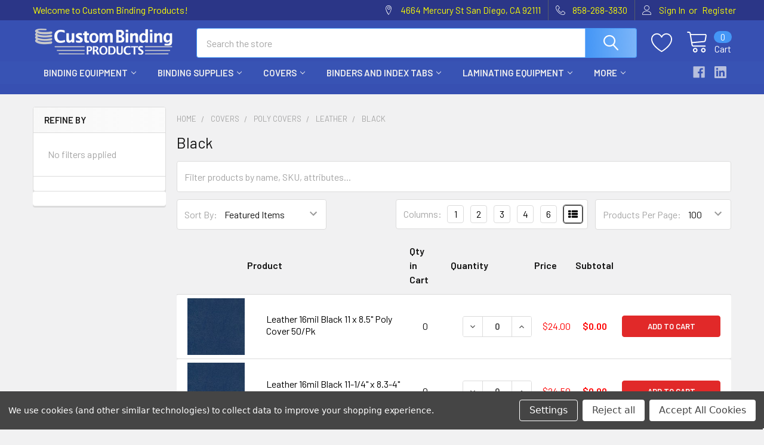

--- FILE ---
content_type: text/html; charset=UTF-8
request_url: https://custombinding.com/covers/poly-covers/stripe/black/
body_size: 30413
content:


    <!DOCTYPE html>
<html class="no-js" lang="en">
        <head>
        <title>Covers - Poly Covers - Leather - Black - Custom Binding Products</title>
        <link rel="dns-prefetch preconnect" href="https://cdn11.bigcommerce.com/s-mqcmm5iijl" crossorigin><link rel="dns-prefetch preconnect" href="https://fonts.googleapis.com/" crossorigin><link rel="dns-prefetch preconnect" href="https://fonts.gstatic.com/" crossorigin>
        <link rel='canonical' href='https://custombinding.com/covers/poly-covers/stripe/black/' /><meta name='platform' content='bigcommerce.stencil' />
        
        

        <link href="https://cdn11.bigcommerce.com/s-mqcmm5iijl/product_images/CBP.png?t=1706210572" rel="shortcut icon">
        <meta name="viewport" content="width=device-width, initial-scale=1, maximum-scale=1">
        <meta name="google-site-verification" content="NWwekshxkki04TrPvOH0asPZIQGQLHU6NioXOONz__0" />
        <style>
        .heading-h1-home{
            margin: 0;
            padding: 0;
            color: rgba(42, 74, 191, 1);
            font-family: inherit;
            font-weight: 800;
            font-size: 36px;
            min-height: 36px;
            line-height: 1.5;
            text-align: center;
        }
        </style>
        <meta property="og:locale" content="en_US" />
    	<meta property="og:type" content="website" />
    	<meta property="og:title" content="Custom Binding Products - Custom Binding Products" />
    	<meta property="og:description" content="To adjust the punching margin according to your document size. Proper margin settings ensure a secure and clean binding. Smooth coil binding, every time!" />
    	<meta property="og:url" content="https://custombinding.com/" />
    	<meta property="og:image" content="https://cdn11.bigcommerce.com/s-mqcmm5iijl/images/stencil/original/image-manager/social-sharing.jpg" />
    	<meta property="og:image:width" content="1080" />
    	<meta property="og:image:height" content="1080" />
    	<meta name="twitter:card" content="summary_large_image" />
    	<meta name="twitter:site" content="@custombinding" />
    	<meta name="twitter:title" content="Custom Binding Products - Custom Binding Products" />
    	<meta name="twitter:description" content="To adjust the punching margin according to your document size. Proper margin settings ensure a secure and clean binding. Smooth coil binding, every time!" />
    	<meta name="twitter:image" content="https://cdn11.bigcommerce.com/s-mqcmm5iijl/images/stencil/original/image-manager/social-sharing.jpg" />
        <script>
            document.documentElement.className = document.documentElement.className.replace('no-js', 'js');
        </script>

        <script>
    function browserSupportsAllFeatures() {
        return window.Promise
            && window.fetch
            && window.URL
            && window.URLSearchParams
            && window.WeakMap
            // object-fit support
            && ('objectFit' in document.documentElement.style);
    }

    function loadScript(src) {
        var js = document.createElement('script');
        js.src = src;
        js.onerror = function () {
            console.error('Failed to load polyfill script ' + src);
        };
        document.head.appendChild(js);
    }

    if (!browserSupportsAllFeatures()) {
        loadScript('https://cdn11.bigcommerce.com/s-mqcmm5iijl/stencil/923611b0-5529-013e-75dd-268ccf9b665c/e/2357c220-10f3-013d-59c0-727303f71761/dist/theme-bundle.polyfills.js');
    }
</script>
        <script>window.consentManagerTranslations = `{"locale":"en","locales":{"consent_manager.data_collection_warning":"en","consent_manager.accept_all_cookies":"en","consent_manager.gdpr_settings":"en","consent_manager.data_collection_preferences":"en","consent_manager.manage_data_collection_preferences":"en","consent_manager.use_data_by_cookies":"en","consent_manager.data_categories_table":"en","consent_manager.allow":"en","consent_manager.accept":"en","consent_manager.deny":"en","consent_manager.dismiss":"en","consent_manager.reject_all":"en","consent_manager.category":"en","consent_manager.purpose":"en","consent_manager.functional_category":"en","consent_manager.functional_purpose":"en","consent_manager.analytics_category":"en","consent_manager.analytics_purpose":"en","consent_manager.targeting_category":"en","consent_manager.advertising_category":"en","consent_manager.advertising_purpose":"en","consent_manager.essential_category":"en","consent_manager.esential_purpose":"en","consent_manager.yes":"en","consent_manager.no":"en","consent_manager.not_available":"en","consent_manager.cancel":"en","consent_manager.save":"en","consent_manager.back_to_preferences":"en","consent_manager.close_without_changes":"en","consent_manager.unsaved_changes":"en","consent_manager.by_using":"en","consent_manager.agree_on_data_collection":"en","consent_manager.change_preferences":"en","consent_manager.cancel_dialog_title":"en","consent_manager.privacy_policy":"en","consent_manager.allow_category_tracking":"en","consent_manager.disallow_category_tracking":"en"},"translations":{"consent_manager.data_collection_warning":"We use cookies (and other similar technologies) to collect data to improve your shopping experience.","consent_manager.accept_all_cookies":"Accept All Cookies","consent_manager.gdpr_settings":"Settings","consent_manager.data_collection_preferences":"Website Data Collection Preferences","consent_manager.manage_data_collection_preferences":"Manage Website Data Collection Preferences","consent_manager.use_data_by_cookies":" uses data collected by cookies and JavaScript libraries to improve your shopping experience.","consent_manager.data_categories_table":"The table below outlines how we use this data by category. To opt out of a category of data collection, select 'No' and save your preferences.","consent_manager.allow":"Allow","consent_manager.accept":"Accept","consent_manager.deny":"Deny","consent_manager.dismiss":"Dismiss","consent_manager.reject_all":"Reject all","consent_manager.category":"Category","consent_manager.purpose":"Purpose","consent_manager.functional_category":"Functional","consent_manager.functional_purpose":"Enables enhanced functionality, such as videos and live chat. If you do not allow these, then some or all of these functions may not work properly.","consent_manager.analytics_category":"Analytics","consent_manager.analytics_purpose":"Provide statistical information on site usage, e.g., web analytics so we can improve this website over time.","consent_manager.targeting_category":"Targeting","consent_manager.advertising_category":"Advertising","consent_manager.advertising_purpose":"Used to create profiles or personalize content to enhance your shopping experience.","consent_manager.essential_category":"Essential","consent_manager.esential_purpose":"Essential for the site and any requested services to work, but do not perform any additional or secondary function.","consent_manager.yes":"Yes","consent_manager.no":"No","consent_manager.not_available":"N/A","consent_manager.cancel":"Cancel","consent_manager.save":"Save","consent_manager.back_to_preferences":"Back to Preferences","consent_manager.close_without_changes":"You have unsaved changes to your data collection preferences. Are you sure you want to close without saving?","consent_manager.unsaved_changes":"You have unsaved changes","consent_manager.by_using":"By using our website, you're agreeing to our","consent_manager.agree_on_data_collection":"By using our website, you're agreeing to the collection of data as described in our ","consent_manager.change_preferences":"You can change your preferences at any time","consent_manager.cancel_dialog_title":"Are you sure you want to cancel?","consent_manager.privacy_policy":"Privacy Policy","consent_manager.allow_category_tracking":"Allow [CATEGORY_NAME] tracking","consent_manager.disallow_category_tracking":"Disallow [CATEGORY_NAME] tracking"}}`;</script>
        
        <script>
            window.lazySizesConfig = window.lazySizesConfig || {};
            window.lazySizesConfig.loadMode = 1;
        </script>
        <script async src="https://cdn11.bigcommerce.com/s-mqcmm5iijl/stencil/923611b0-5529-013e-75dd-268ccf9b665c/e/2357c220-10f3-013d-59c0-727303f71761/dist/theme-bundle.head_async.js"></script>

            <link href="https://fonts.googleapis.com/css?family=Barlow:600,400&display=block" rel="stylesheet">
            <script async src="https://cdn11.bigcommerce.com/s-mqcmm5iijl/stencil/923611b0-5529-013e-75dd-268ccf9b665c/e/2357c220-10f3-013d-59c0-727303f71761/dist/theme-bundle.font.js"></script>
            <link data-stencil-stylesheet href="https://cdn11.bigcommerce.com/s-mqcmm5iijl/stencil/923611b0-5529-013e-75dd-268ccf9b665c/e/2357c220-10f3-013d-59c0-727303f71761/css/theme-8d573130-d932-013e-5357-2ee04af7e7ae.css" rel="stylesheet">
            <!-- Start Tracking Code for analytics_googleanalytics4 -->

<script data-cfasync="false" src="https://cdn11.bigcommerce.com/shared/js/google_analytics4_bodl_subscribers-358423becf5d870b8b603a81de597c10f6bc7699.js" integrity="sha256-gtOfJ3Avc1pEE/hx6SKj/96cca7JvfqllWA9FTQJyfI=" crossorigin="anonymous"></script>
<script data-cfasync="false">
  (function () {
    window.dataLayer = window.dataLayer || [];

    function gtag(){
        dataLayer.push(arguments);
    }

    function initGA4(event) {
         function setupGtag() {
            function configureGtag() {
                gtag('js', new Date());
                gtag('set', 'developer_id.dMjk3Nj', true);
                gtag('config', 'G-NGH9JPYN3P');
            }

            var script = document.createElement('script');

            script.src = 'https://www.googletagmanager.com/gtag/js?id=G-NGH9JPYN3P';
            script.async = true;
            script.onload = configureGtag;

            document.head.appendChild(script);
        }

        setupGtag();

        if (typeof subscribeOnBodlEvents === 'function') {
            subscribeOnBodlEvents('G-NGH9JPYN3P', true);
        }

        window.removeEventListener(event.type, initGA4);
    }

    gtag('consent', 'default', {"ad_storage":"denied","ad_user_data":"denied","ad_personalization":"denied","analytics_storage":"denied","functionality_storage":"denied"})
            

    var eventName = document.readyState === 'complete' ? 'consentScriptsLoaded' : 'DOMContentLoaded';
    window.addEventListener(eventName, initGA4, false);
  })()
</script>

<!-- End Tracking Code for analytics_googleanalytics4 -->

<!-- Start Tracking Code for analytics_siteverification -->

<meta name="google-site-verification" content="ur76yG4ii-Saf5k5ivcSUjh5ewQoQXV5hTiTIwF5LR4" />

<!-- End Tracking Code for analytics_siteverification -->


<script type="text/javascript" src="https://checkout-sdk.bigcommerce.com/v1/loader.js" defer ></script>
<script>window.consentManagerStoreConfig = function () { return {"storeName":"Custom Binding Products","privacyPolicyUrl":"","writeKey":null,"improvedConsentManagerEnabled":true,"AlwaysIncludeScriptsWithConsentTag":true}; };</script>
<script type="text/javascript" src="https://cdn11.bigcommerce.com/shared/js/bodl-consent-32a446f5a681a22e8af09a4ab8f4e4b6deda6487.js" integrity="sha256-uitfaufFdsW9ELiQEkeOgsYedtr3BuhVvA4WaPhIZZY=" crossorigin="anonymous" defer></script>
<script type="text/javascript" src="https://cdn11.bigcommerce.com/shared/js/storefront/consent-manager-config-3013a89bb0485f417056882e3b5cf19e6588b7ba.js" defer></script>
<script type="text/javascript" src="https://cdn11.bigcommerce.com/shared/js/storefront/consent-manager-08633fe15aba542118c03f6d45457262fa9fac88.js" defer></script>
<script type="text/javascript">
var BCData = {};
</script>

<script data-bc-cookie-consent="4" type="text/plain">
(function () {
    
})();
</script>
<!-- Global site tag (gtag.js) - Google Ads: AW-806447089 -->
<script data-bc-cookie-consent="3" type="text/plain" async src="https://www.googletagmanager.com/gtag/js?id=AW-806447089"></script>
<script data-bc-cookie-consent="3" type="text/plain">
  window.dataLayer = window.dataLayer || [];
  function gtag(){dataLayer.push(arguments);}
  gtag('js', new Date());

  gtag('config', 'AW-806447089');
  gtag('set', 'developer_id.dMjk3Nj', true);
</script>
<!-- GA4 Code Start: View Product Content -->
<script data-bc-cookie-consent="3" type="text/plain">
</script>
<!-- Google tag (gtag.js) -->
<script async src="https://www.googletagmanager.com/gtag/js?id=AW-806447089"></script>
<script>
  window.dataLayer = window.dataLayer || [];
  function gtag(){dataLayer.push(arguments);}
  gtag('js', new Date());

  gtag('config', 'AW-806447089');
</script>
<!-- Google Tag Manager -->
<script>(function(w,d,s,l,i){w[l]=w[l]||[];w[l].push({'gtm.start':
new Date().getTime(),event:'gtm.js'});var f=d.getElementsByTagName(s)[0],
j=d.createElement(s),dl=l!='dataLayer'?'&l='+l:'';j.async=true;j.src=
'https://www.googletagmanager.com/gtm.js?id='+i+dl;f.parentNode.insertBefore(j,f);
})(window,document,'script','dataLayer','GTM-KPR6SFPN');</script>
<!-- End Google Tag Manager -->
 <script data-cfasync="false" src="https://microapps.bigcommerce.com/bodl-events/1.9.4/index.js" integrity="sha256-Y0tDj1qsyiKBRibKllwV0ZJ1aFlGYaHHGl/oUFoXJ7Y=" nonce="" crossorigin="anonymous"></script>
 <script data-cfasync="false" nonce="">

 (function() {
    function decodeBase64(base64) {
       const text = atob(base64);
       const length = text.length;
       const bytes = new Uint8Array(length);
       for (let i = 0; i < length; i++) {
          bytes[i] = text.charCodeAt(i);
       }
       const decoder = new TextDecoder();
       return decoder.decode(bytes);
    }
    window.bodl = JSON.parse(decodeBase64("[base64]"));
 })()

 </script>

<script nonce="">
(function () {
    var xmlHttp = new XMLHttpRequest();

    xmlHttp.open('POST', 'https://bes.gcp.data.bigcommerce.com/nobot');
    xmlHttp.setRequestHeader('Content-Type', 'application/json');
    xmlHttp.send('{"store_id":"1001653690","timezone_offset":"-7.0","timestamp":"2026-01-23T23:57:42.45806700Z","visit_id":"3194f877-656f-4b16-aef4-6d16d88919aa","channel_id":1}');
})();
</script>

        


        <!-- snippet location htmlhead -->

         
        <!-- Google tag (gtag.js) -->
<script async src="https://www.googletagmanager.com/gtag/js?id=AW-806447089"></script>
<script>
  window.dataLayer = window.dataLayer || [];
  function gtag(){dataLayer.push(arguments);}
  gtag('js', new Date());

  gtag('config', 'AW-806447089');
</script>

    </head>
    <body class="csscolumns papaSupermarket-layout--left-sidebar 
        papaSupermarket-style--modern
        papaSupermarket-pageType--category 
        papaSupermarket-page--pages-category 
        emthemesModez-productUniform
        papaSupermarket--hideContentNav
        
        
        
        has-faceted
        
        
        
        " id="topOfPage">

        <!-- Facebook SDK -->
        <div id="fb-root"></div>
        <script async defer crossorigin="anonymous" src="https://connect.facebook.net/en_US/sdk.js#xfbml=1&version=v7.0&appId=378187145615477&autoLogAppEvents=1" nonce="VinhY3Lb"></script>

        <!-- snippet location header -->
        <svg data-src="https://cdn11.bigcommerce.com/s-mqcmm5iijl/stencil/923611b0-5529-013e-75dd-268ccf9b665c/e/2357c220-10f3-013d-59c0-727303f71761/img/icon-sprite.svg" class="icons-svg-sprite"></svg>

        <header class="header" role="banner" >
    <a href="#" class="mobileMenu-toggle" data-mobile-menu-toggle="menu">
        <span class="mobileMenu-toggleIcon">Toggle menu</span>
    </a>

    <div class="emthemesModez-header-topSection">
        <div class="container">
            <nav class="navUser navUser--storeInfo">
    <ul class="navUser-section">
        <li class="navUser-item">
            <span class="navUser-welcome">Welcome to Custom Binding Products!</span>
        </li>
    </ul>
</nav>

<nav class="navUser">


        
    <ul class="navUser-section">
        
        <li class="navUser-item">
            <span class="navUser-action">
                <span class="navUser-item-icon emthemesModez-icon-linear-map-marker"></span>
                <span>4664 Mercury St
San Diego, CA 92111</span>
            </span>
        </li>

        <li class="navUser-item">
            <a class="navUser-action" href="tel:858-268-3830">
                <span class="navUser-item-icon emthemesModez-icon-linear-phone-handset"></span>
                <span>858-268-3830</span>
            </a>
        </li>

        <li class="navUser-item navUser-item--account">
                <a class="navUser-action" href="/login.php">
                    <span class="navUser-item-icon navUser-item-loginIcon emthemesModez-icon-linear-user"></span>
                    <span class="navUser-item-loginLabel">Sign In</span>
                </a>
                    <span class="navUser-or">or</span> <a class="navUser-action" href="/login.php?action=create_account">Register</a>
        </li>
    </ul>
</nav>        </div>
    </div>

    <div class="emthemesModez-header-userSection emthemesModez-header-userSection--logo-left" data-stickymenu>
        <div class="container">
            <nav class="navUser">
    
    <ul class="navUser-section navUser-section--alt">


            <li class="navUser-item">
                <a class="navUser-action navUser-action--wishlist" href="/wishlist.php" title="Wish Lists">
                    <span class="navUser-item-icon navUser-item-wishlistIcon"><svg class="icon"><use href="#icon-heart" /></svg></span>
                    <span class="navUser-item-wishlistLabel"><span class='firstword'>Wish </span>Lists</span>
                </a>
            </li>
        

        <li class="navUser-item navUser-item--compare">
            <a class="navUser-action navUser-action--compare" href="/compare" data-compare-nav>Compare <span class="countPill countPill--positive countPill--alt"></span></a>
        </li>
        

        <li class="navUser-item navUser-item--recentlyViewed">
            <a class="navUser-action navUser-action--recentlyViewed" href="#recently-viewed" data-dropdown="recently-viewed-dropdown" data-options="align:right" title="Recently Viewed" style="display:none">
                <span class="navUser-item-icon navUser-item-recentlyViewedIcon"><svg class="icon"><use href="#icon-recent-list" /></svg></span>
                <span class="navUser-item-recentlyViewedLabel"><span class='firstword'>Recently </span>Viewed</span>
            </a>
            <div class="dropdown-menu" id="recently-viewed-dropdown" data-dropdown-content aria-hidden="true"></div>
        </li>

        <li class="navUser-item navUser-item--cart">

            <a
                class="navUser-action navUser-action--cart"
                data-cart-preview
                data-dropdown="cart-preview-dropdown"
                data-options="align:right"
                href="/cart.php"
                title="Cart">
                <span class="navUser-item-icon navUser-item-cartIcon"><svg class="icon"><use href="#icon-cart" /></svg></span>
                <span class="navUser-item-cartLabel">Cart</span> <span class="countPill cart-quantity"></span>
            </a>

            <div class="dropdown-menu" id="cart-preview-dropdown" data-dropdown-content aria-hidden="true"></div>
        </li>
    </ul>
</nav>

                <div class="header-logo header-logo--left">
                    <a href="https://custombinding.com/" data-instantload='{"page":"home"}'>
            <div class="header-logo-image-container">
                <img class="header-logo-image" src="https://cdn11.bigcommerce.com/s-mqcmm5iijl/images/stencil/250x50/custom-binding-products-logo-v_1_1755316686__73597.original.png" srcset="https://cdn11.bigcommerce.com/s-mqcmm5iijl/images/stencil/250x50/custom-binding-products-logo-v_1_1755316686__73597.original.png 1x, https://cdn11.bigcommerce.com/s-mqcmm5iijl/images/stencil/500w/custom-binding-products-logo-v_1_1755316686__73597.original.png 2x" alt="Custom Binding Products" title="Custom Binding Products">
            </div>
</a>
                </div>

            <div class="emthemesModez-quickSearch" data-prevent-quick-search-close>
    <!-- snippet location forms_search -->
    <form class="form" action="/search.php">
        <fieldset class="form-fieldset">
            <div class="form-field">
                <label class="is-srOnly" for="search_query">Search</label>
                <div class="form-prefixPostfix wrap">
                    <input class="form-input" data-search-quick name="search_query" id="search_query" data-error-message="Search field cannot be empty." placeholder="Search the store" autocomplete="off">
                    <input type="submit" class="button button--primary form-prefixPostfix-button--postfix" value="Search" />
                </div>
            </div>
        </fieldset>
    </form>
</div>        </div>
    </div>

    <div class="navPages-container navPages-container--bg" id="menu" data-menu>
        <div class="container">
            <nav class="navPages">

        <ul class="navPages-list navPages-list--categories">
                    <li class="navPages-item navPages-item--standard">
                        <a class="navPages-action has-subMenu " href="https://custombinding.com/binding-equipment/"
    data-instantload
    
    data-collapsible="navPages-38"
    data-collapsible-disabled-breakpoint="medium"
    data-collapsible-disabled-state="open"
    data-collapsible-enabled-state="closed">
    Binding Equipment <i class="icon navPages-action-moreIcon" aria-hidden="true"><svg><use href="#icon-chevron-down" /></svg></i>
</a>
<div class="navPage-subMenu
            navPage-subMenu--standard
            " id="navPages-38" aria-hidden="true" tabindex="-1">
    <ul class="navPage-subMenu-list">
        <li class="navPage-subMenu-item">
            <a class="navPage-subMenu-action navPages-action" href="https://custombinding.com/binding-equipment/" data-instantload>All Binding Equipment</a>
        </li>
            <li class="navPage-subMenu-item">
                    <a class="navPage-subMenu-action navPages-action" href="https://custombinding.com/binding-equipment/coil-binding-equipment/" data-instantload >Coil Binding Equipment</a>
            </li>
            <li class="navPage-subMenu-item">
                    <a class="navPage-subMenu-action navPages-action" href="https://custombinding.com/binding-equipment/wire-binding-equipment/" data-instantload >Wire Binding Equipment</a>
            </li>
            <li class="navPage-subMenu-item">
                    <a class="navPage-subMenu-action navPages-action" href="https://custombinding.com/binding-equipment/velobinding-equipment/" data-instantload >VeloBinding Equipment</a>
            </li>
            <li class="navPage-subMenu-item">
                    <a class="navPage-subMenu-action navPages-action" href="https://custombinding.com/binding-equipment/thermal-binding-equipment/" data-instantload >Thermal Binding Equipment</a>
            </li>
            <li class="navPage-subMenu-item">
                    <a class="navPage-subMenu-action navPages-action" href="https://custombinding.com/binding-equipment/fastback-tape-binding-equipment/" data-instantload >Fastback Tape Binding Equipment</a>
            </li>
            <li class="navPage-subMenu-item">
                    <a class="navPage-subMenu-action navPages-action" href="https://custombinding.com/binding-equipment/comb-binding-equipment/" data-instantload >Comb Binding Equipment</a>
            </li>
            <li class="navPage-subMenu-item">
                    <a class="navPage-subMenu-action navPages-action" href="https://custombinding.com/binding-equipment/perfect-binding/" data-instantload >Perfect Binding</a>
            </li>
            <li class="navPage-subMenu-item">
                    <a
                        class="navPage-subMenu-action navPages-action has-subMenu"
                        href="https://custombinding.com/binding-equipment/punching-dies/"
                        data-instantload
                        
                        data-collapsible="navPages-471"
                        data-collapsible-disabled-breakpoint="medium"
                        data-collapsible-disabled-state="open"
                        data-collapsible-enabled-state="closed">
                        Punching Dies <i class="icon navPages-action-moreIcon" aria-hidden="true"><svg><use href="#icon-chevron-down" /></svg></i>
                    </a>
                    <ul class="navPage-childList" id="navPages-471">
                        <li class="navPage-childList-item">
                            <a class="navPage-childList-action navPages-action" href="https://custombinding.com/binding-equipment/punching-dies/" data-instantload>All Punching Dies</a>
                        </li>
                        <li class="navPage-childList-item">
                                <a class="navPage-childList-action navPages-action" data-instantload href="https://custombinding.com/binding-equipment/punching-dies/hd-6500-7000-7100-dies/" >HD 6500/7000/7100 Dies</a>
                        </li>
                        <li class="navPage-childList-item">
                                <a class="navPage-childList-action navPages-action" data-instantload href="https://custombinding.com/binding-equipment/punching-dies/hd-7500/" >HD 7500</a>
                        </li>
                        <li class="navPage-childList-item">
                                <a class="navPage-childList-action navPages-action" data-instantload href="https://custombinding.com/binding-equipment/punching-dies/hd-7700/" >HD 7700</a>
                        </li>
                        <li class="navPage-childList-item">
                                <a class="navPage-childList-action navPages-action" data-instantload href="https://custombinding.com/binding-equipment/punching-dies/od4000-plus/" >OD4000 Plus</a>
                        </li>
                        <li class="navPage-childList-item">
                                <a class="navPage-childList-action navPages-action" data-instantload href="https://custombinding.com/binding-equipment/punching-dies/od4012/" >OD4012</a>
                        </li>
                    </ul>
            </li>
    </ul>
</div>
                    </li>
                    <li class="navPages-item navPages-item--standard">
                        <a class="navPages-action has-subMenu " href="https://custombinding.com/binding-supplies/"
    data-instantload
    
    data-collapsible="navPages-39"
    data-collapsible-disabled-breakpoint="medium"
    data-collapsible-disabled-state="open"
    data-collapsible-enabled-state="closed">
    Binding Supplies <i class="icon navPages-action-moreIcon" aria-hidden="true"><svg><use href="#icon-chevron-down" /></svg></i>
</a>
<div class="navPage-subMenu
            navPage-subMenu--standard
            " id="navPages-39" aria-hidden="true" tabindex="-1">
    <ul class="navPage-subMenu-list">
        <li class="navPage-subMenu-item">
            <a class="navPage-subMenu-action navPages-action" href="https://custombinding.com/binding-supplies/" data-instantload>All Binding Supplies</a>
        </li>
            <li class="navPage-subMenu-item">
                    <a
                        class="navPage-subMenu-action navPages-action has-subMenu"
                        href="https://custombinding.com/binding-supplies/plastic-coil-binding-supplies/"
                        data-instantload
                        
                        data-collapsible="navPages-421"
                        data-collapsible-disabled-breakpoint="medium"
                        data-collapsible-disabled-state="open"
                        data-collapsible-enabled-state="closed">
                        Plastic Coil Binding Supplies <i class="icon navPages-action-moreIcon" aria-hidden="true"><svg><use href="#icon-chevron-down" /></svg></i>
                    </a>
                    <ul class="navPage-childList" id="navPages-421">
                        <li class="navPage-childList-item">
                            <a class="navPage-childList-action navPages-action" href="https://custombinding.com/binding-supplies/plastic-coil-binding-supplies/" data-instantload>All Plastic Coil Binding Supplies</a>
                        </li>
                        <li class="navPage-childList-item">
                                <a
        class="navPage-childList-action navPages-action has-subMenu" 
        href="https://custombinding.com/binding-supplies/plastic-coil-binding-supplies/black/"
        data-instantload
        
        data-collapsible="navPages-422"
        data-collapsible-disabled-breakpoint="medium"
        data-collapsible-disabled-state="open"
        data-collapsible-enabled-state="closed">
        Black <i class="icon navPages-action-moreIcon" aria-hidden="true"><svg><use href="#icon-chevron-down" /></svg></i>
    </a>
    <ul class="navPage-childList" id="navPages-422">
        <li class="navPage-childList-item">
            <a class="navPage-childList-action navPages-action" data-instantload href="https://custombinding.com/binding-supplies/plastic-coil-binding-supplies/black/">All Black</a>
        </li>
            <li class="navPage-childList-item">
                    <a class="navPage-childList-action navPages-action" data-instantload href="https://custombinding.com/binding-supplies/plastic-coil-binding-supplies/black/12-black-coils-4-1-pitch/" >12&quot; Black Coils 4:1 Pitch</a>
            </li>
            <li class="navPage-childList-item">
                    <a class="navPage-childList-action navPages-action" data-instantload href="https://custombinding.com/binding-supplies/plastic-coil-binding-supplies/black/36-black-coil/" >36&quot; Black Coil</a>
            </li>
    </ul>
                        </li>
                        <li class="navPage-childList-item">
                                <a class="navPage-childList-action navPages-action" data-instantload href="https://custombinding.com/binding-supplies/plastic-coil-binding-supplies/blue/" >Blue</a>
                        </li>
                        <li class="navPage-childList-item">
                                <a class="navPage-childList-action navPages-action" data-instantload href="https://custombinding.com/binding-supplies/plastic-coil-binding-supplies/clear/" >Clear</a>
                        </li>
                        <li class="navPage-childList-item">
                                <a class="navPage-childList-action navPages-action" data-instantload href="https://custombinding.com/binding-supplies/plastic-coil-binding-supplies/dark-green/" >Dark Green</a>
                        </li>
                        <li class="navPage-childList-item">
                                <a class="navPage-childList-action navPages-action" data-instantload href="https://custombinding.com/binding-supplies/plastic-coil-binding-supplies/navy-blue/" >Navy Blue</a>
                        </li>
                        <li class="navPage-childList-item">
                                <a class="navPage-childList-action navPages-action" data-instantload href="https://custombinding.com/binding-supplies/plastic-coil-binding-supplies/red/" >Red</a>
                        </li>
                        <li class="navPage-childList-item">
                                <a class="navPage-childList-action navPages-action" data-instantload href="https://custombinding.com/binding-supplies/plastic-coil-binding-supplies/silver/" >Silver</a>
                        </li>
                        <li class="navPage-childList-item">
                                <a
        class="navPage-childList-action navPages-action has-subMenu" 
        href="https://custombinding.com/binding-supplies/plastic-coil-binding-supplies/white/"
        data-instantload
        
        data-collapsible="navPages-429"
        data-collapsible-disabled-breakpoint="medium"
        data-collapsible-disabled-state="open"
        data-collapsible-enabled-state="closed">
        White <i class="icon navPages-action-moreIcon" aria-hidden="true"><svg><use href="#icon-chevron-down" /></svg></i>
    </a>
    <ul class="navPage-childList" id="navPages-429">
        <li class="navPage-childList-item">
            <a class="navPage-childList-action navPages-action" data-instantload href="https://custombinding.com/binding-supplies/plastic-coil-binding-supplies/white/">All White</a>
        </li>
            <li class="navPage-childList-item">
                    <a class="navPage-childList-action navPages-action" data-instantload href="https://custombinding.com/binding-supplies/coil-bindings/white/12-white-coil-/" >12&quot; White Coil</a>
            </li>
            <li class="navPage-childList-item">
                    <a class="navPage-childList-action navPages-action" data-instantload href="https://custombinding.com/binding-supplies/coil-bindings/white/36-white-coil-/" >36&quot; White Coil</a>
            </li>
    </ul>
                        </li>
                    </ul>
            </li>
            <li class="navPage-subMenu-item">
                    <a
                        class="navPage-subMenu-action navPages-action has-subMenu"
                        href="https://custombinding.com/binding-supplies/plastic-comb-bindings/"
                        data-instantload
                        
                        data-collapsible="navPages-50"
                        data-collapsible-disabled-breakpoint="medium"
                        data-collapsible-disabled-state="open"
                        data-collapsible-enabled-state="closed">
                        Plastic Comb Bindings <i class="icon navPages-action-moreIcon" aria-hidden="true"><svg><use href="#icon-chevron-down" /></svg></i>
                    </a>
                    <ul class="navPage-childList" id="navPages-50">
                        <li class="navPage-childList-item">
                            <a class="navPage-childList-action navPages-action" href="https://custombinding.com/binding-supplies/plastic-comb-bindings/" data-instantload>All Plastic Comb Bindings</a>
                        </li>
                        <li class="navPage-childList-item">
                                <a class="navPage-childList-action navPages-action" data-instantload href="https://custombinding.com/binding-supplies/plastic-comb-bindings/black/" >Black</a>
                        </li>
                        <li class="navPage-childList-item">
                                <a class="navPage-childList-action navPages-action" data-instantload href="https://custombinding.com/binding-supplies/plastic-comb-bindings/white/" >White</a>
                        </li>
                        <li class="navPage-childList-item">
                                <a class="navPage-childList-action navPages-action" data-instantload href="https://custombinding.com/binding-supplies/plastic-comb-bindings/navy/" >Navy</a>
                        </li>
                        <li class="navPage-childList-item">
                                <a class="navPage-childList-action navPages-action" data-instantload href="https://custombinding.com/binding-supplies/plastic-comb-bindings/blue/" >Blue</a>
                        </li>
                        <li class="navPage-childList-item">
                                <a class="navPage-childList-action navPages-action" data-instantload href="https://custombinding.com/binding-supplies/plastic-comb-bindings/clear/" >Clear</a>
                        </li>
                        <li class="navPage-childList-item">
                                <a class="navPage-childList-action navPages-action" data-instantload href="https://custombinding.com/binding-supplies/plastic-comb-bindings/hunter-green/" >Hunter  Green</a>
                        </li>
                        <li class="navPage-childList-item">
                                <a class="navPage-childList-action navPages-action" data-instantload href="https://custombinding.com/binding-supplies/plastic-comb-bindings/maroon/" >Maroon</a>
                        </li>
                        <li class="navPage-childList-item">
                                <a class="navPage-childList-action navPages-action" data-instantload href="https://custombinding.com/binding-supplies/plastic-comb-bindings/red/" >Red</a>
                        </li>
                    </ul>
            </li>
            <li class="navPage-subMenu-item">
                    <a
                        class="navPage-subMenu-action navPages-action has-subMenu"
                        href="https://custombinding.com/binding-supplies/wire-binding-supplies/"
                        data-instantload
                        
                        data-collapsible="navPages-72"
                        data-collapsible-disabled-breakpoint="medium"
                        data-collapsible-disabled-state="open"
                        data-collapsible-enabled-state="closed">
                        Wire Binding Supplies <i class="icon navPages-action-moreIcon" aria-hidden="true"><svg><use href="#icon-chevron-down" /></svg></i>
                    </a>
                    <ul class="navPage-childList" id="navPages-72">
                        <li class="navPage-childList-item">
                            <a class="navPage-childList-action navPages-action" href="https://custombinding.com/binding-supplies/wire-binding-supplies/" data-instantload>All Wire Binding Supplies</a>
                        </li>
                        <li class="navPage-childList-item">
                                <a
        class="navPage-childList-action navPages-action has-subMenu" 
        href="https://custombinding.com/binding-supplies/wire-binding-supplies/black/"
        data-instantload
        
        data-collapsible="navPages-73"
        data-collapsible-disabled-breakpoint="medium"
        data-collapsible-disabled-state="open"
        data-collapsible-enabled-state="closed">
        Black <i class="icon navPages-action-moreIcon" aria-hidden="true"><svg><use href="#icon-chevron-down" /></svg></i>
    </a>
    <ul class="navPage-childList" id="navPages-73">
        <li class="navPage-childList-item">
            <a class="navPage-childList-action navPages-action" data-instantload href="https://custombinding.com/binding-supplies/wire-binding-supplies/black/">All Black</a>
        </li>
            <li class="navPage-childList-item">
                    <a class="navPage-childList-action navPages-action" data-instantload href="https://custombinding.com/binding-supplies/wire-binding-supplies/black/3-1-black-double-loop-wire-binding/" >3:1 Black Double Loop Wire Binding</a>
            </li>
            <li class="navPage-childList-item">
                    <a class="navPage-childList-action navPages-action" data-instantload href="https://custombinding.com/binding-supplies/wire-binding-supplies/black/2-1-black-double-loop-wire-binding/" >2:1 Black Double Loop Wire Binding</a>
            </li>
    </ul>
                        </li>
                        <li class="navPage-childList-item">
                                <a class="navPage-childList-action navPages-action" data-instantload href="https://custombinding.com/binding-supplies/wire-binding-supplies/white/" >White</a>
                        </li>
                        <li class="navPage-childList-item">
                                <a
        class="navPage-childList-action navPages-action has-subMenu" 
        href="https://custombinding.com/binding-supplies/wire-binding-supplies/silver/"
        data-instantload
        
        data-collapsible="navPages-76"
        data-collapsible-disabled-breakpoint="medium"
        data-collapsible-disabled-state="open"
        data-collapsible-enabled-state="closed">
        Silver <i class="icon navPages-action-moreIcon" aria-hidden="true"><svg><use href="#icon-chevron-down" /></svg></i>
    </a>
    <ul class="navPage-childList" id="navPages-76">
        <li class="navPage-childList-item">
            <a class="navPage-childList-action navPages-action" data-instantload href="https://custombinding.com/binding-supplies/wire-binding-supplies/silver/">All Silver</a>
        </li>
            <li class="navPage-childList-item">
                    <a class="navPage-childList-action navPages-action" data-instantload href="https://custombinding.com/binding-supplies/wire-binding-supplies/silver/3-1-silver-double-loop-wire-biinding/" >3:1 Silver Double Loop Wire Biinding</a>
            </li>
            <li class="navPage-childList-item">
                    <a class="navPage-childList-action navPages-action" data-instantload href="https://custombinding.com/binding-supplies/wire-binding-supplies/silver/2-1/" >2:1 Silver Double Loop Wire Biinding</a>
            </li>
    </ul>
                        </li>
                        <li class="navPage-childList-item">
                                <a class="navPage-childList-action navPages-action" data-instantload href="https://custombinding.com/binding-supplies/wire-binding-supplies/blue/" >Blue</a>
                        </li>
                        <li class="navPage-childList-item">
                                <a class="navPage-childList-action navPages-action" data-instantload href="https://custombinding.com/binding-supplies/wire-binding-supplies/gold/" >Gold</a>
                        </li>
                    </ul>
            </li>
            <li class="navPage-subMenu-item">
                    <a
                        class="navPage-subMenu-action navPages-action has-subMenu"
                        href="https://custombinding.com/binding-supplies/velo-bind-supplies/"
                        data-instantload
                        
                        data-collapsible="navPages-70"
                        data-collapsible-disabled-breakpoint="medium"
                        data-collapsible-disabled-state="open"
                        data-collapsible-enabled-state="closed">
                        Velo Bind Supplies <i class="icon navPages-action-moreIcon" aria-hidden="true"><svg><use href="#icon-chevron-down" /></svg></i>
                    </a>
                    <ul class="navPage-childList" id="navPages-70">
                        <li class="navPage-childList-item">
                            <a class="navPage-childList-action navPages-action" href="https://custombinding.com/binding-supplies/velo-bind-supplies/" data-instantload>All Velo Bind Supplies</a>
                        </li>
                        <li class="navPage-childList-item">
                                <a class="navPage-childList-action navPages-action" data-instantload href="https://custombinding.com/binding-supplies/velo-bind-supplies/black/" >Black</a>
                        </li>
                        <li class="navPage-childList-item">
                                <a class="navPage-childList-action navPages-action" data-instantload href="https://custombinding.com/binding-supplies/velo-bind-supplies/navy-/" >Navy</a>
                        </li>
                        <li class="navPage-childList-item">
                                <a class="navPage-childList-action navPages-action" data-instantload href="https://custombinding.com/binding-supplies/velo-bind-supplies/white-/" >White</a>
                        </li>
                        <li class="navPage-childList-item">
                                <a class="navPage-childList-action navPages-action" data-instantload href="https://custombinding.com/binding-supplies/velo-bind-supplies/green/" >Green</a>
                        </li>
                        <li class="navPage-childList-item">
                                <a class="navPage-childList-action navPages-action" data-instantload href="https://custombinding.com/binding-supplies/velo-bind-supplies/maroon-/" >Maroon</a>
                        </li>
                        <li class="navPage-childList-item">
                                <a class="navPage-childList-action navPages-action" data-instantload href="https://custombinding.com/binding-supplies/velo-bind-supplies/dark-gray/" >Dark Gray</a>
                        </li>
                    </ul>
            </li>
            <li class="navPage-subMenu-item">
                    <a
                        class="navPage-subMenu-action navPages-action has-subMenu"
                        href="https://custombinding.com/fastback-tape-binding-1/"
                        data-instantload
                        
                        data-collapsible="navPages-71"
                        data-collapsible-disabled-breakpoint="medium"
                        data-collapsible-disabled-state="open"
                        data-collapsible-enabled-state="closed">
                        Fastback Tape Binding <i class="icon navPages-action-moreIcon" aria-hidden="true"><svg><use href="#icon-chevron-down" /></svg></i>
                    </a>
                    <ul class="navPage-childList" id="navPages-71">
                        <li class="navPage-childList-item">
                            <a class="navPage-childList-action navPages-action" href="https://custombinding.com/fastback-tape-binding-1/" data-instantload>All Fastback Tape Binding</a>
                        </li>
                        <li class="navPage-childList-item">
                                <a class="navPage-childList-action navPages-action" data-instantload href="https://custombinding.com/binding-supplies/fastback-tape-binding/black/" >Black </a>
                        </li>
                        <li class="navPage-childList-item">
                                <a class="navPage-childList-action navPages-action" data-instantload href="https://custombinding.com/white-fastback-tape/" >White  </a>
                        </li>
                        <li class="navPage-childList-item">
                                <a class="navPage-childList-action navPages-action" data-instantload href="https://custombinding.com/navy-blue-fastback-tape/" >Dark Blue  </a>
                        </li>
                        <li class="navPage-childList-item">
                                <a class="navPage-childList-action navPages-action" data-instantload href="https://custombinding.com/binding-supplies/fastback-tape-binding/bright-blue/" >Bright Blue</a>
                        </li>
                        <li class="navPage-childList-item">
                                <a class="navPage-childList-action navPages-action" data-instantload href="https://custombinding.com/binding-supplies/fastback-tape-binding/royal-blue/" >Royal Blue</a>
                        </li>
                        <li class="navPage-childList-item">
                                <a class="navPage-childList-action navPages-action" data-instantload href="https://custombinding.com/binding-supplies/fastback-tape-binding/dark-green/" >Dark Green</a>
                        </li>
                        <li class="navPage-childList-item">
                                <a class="navPage-childList-action navPages-action" data-instantload href="https://custombinding.com/binding-supplies/fastback-tape-binding/green/" >Green</a>
                        </li>
                        <li class="navPage-childList-item">
                                <a class="navPage-childList-action navPages-action" data-instantload href="https://custombinding.com/dark-gray-fastback-tape/" >Dark Gray</a>
                        </li>
                        <li class="navPage-childList-item">
                                <a class="navPage-childList-action navPages-action" data-instantload href="https://custombinding.com/binding-supplies/fastback-tape-binding/light-gray/" >Light Gray</a>
                        </li>
                        <li class="navPage-childList-item">
                                <a class="navPage-childList-action navPages-action" data-instantload href="https://custombinding.com/binding-supplies/fastback-tape-binding/dark-brown/" >Dark Brown</a>
                        </li>
                        <li class="navPage-childList-item">
                                <a class="navPage-childList-action navPages-action" data-instantload href="https://custombinding.com/binding-supplies/fastback-tape-binding/lapis/" >Lapis</a>
                        </li>
                        <li class="navPage-childList-item">
                                <a class="navPage-childList-action navPages-action" data-instantload href="https://custombinding.com/binding-supplies/fastback-tape-binding/purple/" >Purple</a>
                        </li>
                        <li class="navPage-childList-item">
                                <a class="navPage-childList-action navPages-action" data-instantload href="https://custombinding.com/binding-supplies/fastback-tape-binding/maroon/" >Maroon</a>
                        </li>
                        <li class="navPage-childList-item">
                                <a class="navPage-childList-action navPages-action" data-instantload href="https://custombinding.com/binding-supplies/fastback-tape-binding/red/" >Red</a>
                        </li>
                        <li class="navPage-childList-item">
                                <a class="navPage-childList-action navPages-action" data-instantload href="https://custombinding.com/binding-supplies/fastback-tape-binding/yellow/" >Yellow</a>
                        </li>
                    </ul>
            </li>
            <li class="navPage-subMenu-item">
                    <a
                        class="navPage-subMenu-action navPages-action has-subMenu"
                        href="https://custombinding.com/binding-supplies/aluminum-screw-post/"
                        data-instantload
                        
                        data-collapsible="navPages-99"
                        data-collapsible-disabled-breakpoint="medium"
                        data-collapsible-disabled-state="open"
                        data-collapsible-enabled-state="closed">
                        Aluminum Screw Post <i class="icon navPages-action-moreIcon" aria-hidden="true"><svg><use href="#icon-chevron-down" /></svg></i>
                    </a>
                    <ul class="navPage-childList" id="navPages-99">
                        <li class="navPage-childList-item">
                            <a class="navPage-childList-action navPages-action" href="https://custombinding.com/binding-supplies/aluminum-screw-post/" data-instantload>All Aluminum Screw Post</a>
                        </li>
                        <li class="navPage-childList-item">
                                <a class="navPage-childList-action navPages-action" data-instantload href="https://custombinding.com/binding-supplies/aluminum-screw-post/aluminum-screw-post/" >Aluminum Screw Post</a>
                        </li>
                        <li class="navPage-childList-item">
                                <a class="navPage-childList-action navPages-action" data-instantload href="https://custombinding.com/binding-supplies/screw-post/screw-post-extensions/" >Screw Post Extensions</a>
                        </li>
                    </ul>
            </li>
    </ul>
</div>
                    </li>
                    <li class="navPages-item navPages-item--standard">
                        <a class="navPages-action has-subMenu " href="https://custombinding.com/covers/"
    data-instantload
    
    data-collapsible="navPages-41"
    data-collapsible-disabled-breakpoint="medium"
    data-collapsible-disabled-state="open"
    data-collapsible-enabled-state="closed">
    Covers <i class="icon navPages-action-moreIcon" aria-hidden="true"><svg><use href="#icon-chevron-down" /></svg></i>
</a>
<div class="navPage-subMenu
            navPage-subMenu--standard
            " id="navPages-41" aria-hidden="true" tabindex="-1">
    <ul class="navPage-subMenu-list">
        <li class="navPage-subMenu-item">
            <a class="navPage-subMenu-action navPages-action" href="https://custombinding.com/covers/" data-instantload>All Covers</a>
        </li>
            <li class="navPage-subMenu-item">
                    <a
                        class="navPage-subMenu-action navPages-action has-subMenu"
                        href="https://custombinding.com/covers/clear-covers/"
                        data-instantload
                        
                        data-collapsible="navPages-96"
                        data-collapsible-disabled-breakpoint="medium"
                        data-collapsible-disabled-state="open"
                        data-collapsible-enabled-state="closed">
                        Clear Covers <i class="icon navPages-action-moreIcon" aria-hidden="true"><svg><use href="#icon-chevron-down" /></svg></i>
                    </a>
                    <ul class="navPage-childList" id="navPages-96">
                        <li class="navPage-childList-item">
                            <a class="navPage-childList-action navPages-action" href="https://custombinding.com/covers/clear-covers/" data-instantload>All Clear Covers</a>
                        </li>
                        <li class="navPage-childList-item">
                                <a class="navPage-childList-action navPages-action" data-instantload href="https://custombinding.com/covers/clear-report-covers/5mil-clear-covers/" >5mil Clear Covers</a>
                        </li>
                        <li class="navPage-childList-item">
                                <a class="navPage-childList-action navPages-action" data-instantload href="https://custombinding.com/covers/clear-report-covers/7mil-clear-covers/" >7mil Clear Covers</a>
                        </li>
                        <li class="navPage-childList-item">
                                <a class="navPage-childList-action navPages-action" data-instantload href="https://custombinding.com/covers/clear-report-covers/10mil-clear-covers/" >10mil Clear Covers</a>
                        </li>
                        <li class="navPage-childList-item">
                                <a class="navPage-childList-action navPages-action" data-instantload href="https://custombinding.com/covers/clear-covers/20mil-clear-covers/" >20mil Clear Covers</a>
                        </li>
                        <li class="navPage-childList-item">
                                <a class="navPage-childList-action navPages-action" data-instantload href="https://custombinding.com/covers/clear-report-covers/pockets/" >Pockets</a>
                        </li>
                    </ul>
            </li>
            <li class="navPage-subMenu-item">
                    <a
                        class="navPage-subMenu-action navPages-action has-subMenu"
                        href="https://custombinding.com/covers/matte-covers/"
                        data-instantload
                        
                        data-collapsible="navPages-567"
                        data-collapsible-disabled-breakpoint="medium"
                        data-collapsible-disabled-state="open"
                        data-collapsible-enabled-state="closed">
                        Matte Covers <i class="icon navPages-action-moreIcon" aria-hidden="true"><svg><use href="#icon-chevron-down" /></svg></i>
                    </a>
                    <ul class="navPage-childList" id="navPages-567">
                        <li class="navPage-childList-item">
                            <a class="navPage-childList-action navPages-action" href="https://custombinding.com/covers/matte-covers/" data-instantload>All Matte Covers</a>
                        </li>
                        <li class="navPage-childList-item">
                                <a class="navPage-childList-action navPages-action" data-instantload href="https://custombinding.com/covers/matte-covers/10mil-matte-covers/" >10mil Matte Covers</a>
                        </li>
                    </ul>
            </li>
            <li class="navPage-subMenu-item">
                    <a
                        class="navPage-subMenu-action navPages-action has-subMenu"
                        href="https://custombinding.com/covers/vinyl-covers/"
                        data-instantload
                        
                        data-collapsible="navPages-108"
                        data-collapsible-disabled-breakpoint="medium"
                        data-collapsible-disabled-state="open"
                        data-collapsible-enabled-state="closed">
                        Vinyl Covers <i class="icon navPages-action-moreIcon" aria-hidden="true"><svg><use href="#icon-chevron-down" /></svg></i>
                    </a>
                    <ul class="navPage-childList" id="navPages-108">
                        <li class="navPage-childList-item">
                            <a class="navPage-childList-action navPages-action" href="https://custombinding.com/covers/vinyl-covers/" data-instantload>All Vinyl Covers</a>
                        </li>
                        <li class="navPage-childList-item">
                                <a class="navPage-childList-action navPages-action" data-instantload href="https://custombinding.com/covers/vinyl-covers/black/" >Black</a>
                        </li>
                        <li class="navPage-childList-item">
                                <a class="navPage-childList-action navPages-action" data-instantload href="https://custombinding.com/covers/vinyl-covers/navy/" >Navy</a>
                        </li>
                        <li class="navPage-childList-item">
                                <a class="navPage-childList-action navPages-action" data-instantload href="https://custombinding.com/covers/vinyl-covers/white/" >White</a>
                        </li>
                    </ul>
            </li>
            <li class="navPage-subMenu-item">
                    <a
                        class="navPage-subMenu-action navPages-action has-subMenu"
                        href="https://custombinding.com/covers/paper-covers/"
                        data-instantload
                        
                        data-collapsible="navPages-110"
                        data-collapsible-disabled-breakpoint="medium"
                        data-collapsible-disabled-state="open"
                        data-collapsible-enabled-state="closed">
                        Paper Covers <i class="icon navPages-action-moreIcon" aria-hidden="true"><svg><use href="#icon-chevron-down" /></svg></i>
                    </a>
                    <ul class="navPage-childList" id="navPages-110">
                        <li class="navPage-childList-item">
                            <a class="navPage-childList-action navPages-action" href="https://custombinding.com/covers/paper-covers/" data-instantload>All Paper Covers</a>
                        </li>
                        <li class="navPage-childList-item">
                                <a class="navPage-childList-action navPages-action" data-instantload href="https://custombinding.com/covers/paper-covers/black/" >Black</a>
                        </li>
                        <li class="navPage-childList-item">
                                <a class="navPage-childList-action navPages-action" data-instantload href="https://custombinding.com/covers/paper-covers/white/" >White</a>
                        </li>
                        <li class="navPage-childList-item">
                                <a class="navPage-childList-action navPages-action" data-instantload href="https://custombinding.com/covers/paper-covers/navy-blue/" >Navy Blue</a>
                        </li>
                    </ul>
            </li>
            <li class="navPage-subMenu-item">
                    <a
                        class="navPage-subMenu-action navPages-action has-subMenu"
                        href="https://custombinding.com/covers/linen-covers/"
                        data-instantload
                        
                        data-collapsible="navPages-109"
                        data-collapsible-disabled-breakpoint="medium"
                        data-collapsible-disabled-state="open"
                        data-collapsible-enabled-state="closed">
                        Linen Covers <i class="icon navPages-action-moreIcon" aria-hidden="true"><svg><use href="#icon-chevron-down" /></svg></i>
                    </a>
                    <ul class="navPage-childList" id="navPages-109">
                        <li class="navPage-childList-item">
                            <a class="navPage-childList-action navPages-action" href="https://custombinding.com/covers/linen-covers/" data-instantload>All Linen Covers</a>
                        </li>
                        <li class="navPage-childList-item">
                                <a class="navPage-childList-action navPages-action" data-instantload href="https://custombinding.com/covers/linen-covers/black/" >Black</a>
                        </li>
                        <li class="navPage-childList-item">
                                <a class="navPage-childList-action navPages-action" data-instantload href="https://custombinding.com/covers/linen-covers/white/" >White</a>
                        </li>
                        <li class="navPage-childList-item">
                                <a class="navPage-childList-action navPages-action" data-instantload href="https://custombinding.com/covers/linen-covers/navy-blue-/" >Navy Blue</a>
                        </li>
                    </ul>
            </li>
            <li class="navPage-subMenu-item">
                    <a
                        class="navPage-subMenu-action navPages-action has-subMenu"
                        href="https://custombinding.com/poly-covers/"
                        data-instantload
                        
                        data-collapsible="navPages-111"
                        data-collapsible-disabled-breakpoint="medium"
                        data-collapsible-disabled-state="open"
                        data-collapsible-enabled-state="closed">
                        Poly Covers <i class="icon navPages-action-moreIcon" aria-hidden="true"><svg><use href="#icon-chevron-down" /></svg></i>
                    </a>
                    <ul class="navPage-childList" id="navPages-111">
                        <li class="navPage-childList-item">
                            <a class="navPage-childList-action navPages-action" href="https://custombinding.com/poly-covers/" data-instantload>All Poly Covers</a>
                        </li>
                        <li class="navPage-childList-item">
                                <a
        class="navPage-childList-action navPages-action has-subMenu" 
        href="https://custombinding.com/covers/poly-covers/sand/"
        data-instantload
        
        data-collapsible="navPages-162"
        data-collapsible-disabled-breakpoint="medium"
        data-collapsible-disabled-state="open"
        data-collapsible-enabled-state="closed">
        Sand <i class="icon navPages-action-moreIcon" aria-hidden="true"><svg><use href="#icon-chevron-down" /></svg></i>
    </a>
    <ul class="navPage-childList" id="navPages-162">
        <li class="navPage-childList-item">
            <a class="navPage-childList-action navPages-action" data-instantload href="https://custombinding.com/covers/poly-covers/sand/">All Sand</a>
        </li>
            <li class="navPage-childList-item">
                    <a class="navPage-childList-action navPages-action" data-instantload href="https://custombinding.com/covers/poly-covers/sand/black/" >Black</a>
            </li>
            <li class="navPage-childList-item">
                    <a class="navPage-childList-action navPages-action" data-instantload href="https://custombinding.com/covers/poly-covers/sand/clear/" >Clear</a>
            </li>
            <li class="navPage-childList-item">
                    <a class="navPage-childList-action navPages-action" data-instantload href="https://custombinding.com/covers/poly-covers/sand/clear-matte/" >Clear Matte</a>
            </li>
            <li class="navPage-childList-item">
                    <a class="navPage-childList-action navPages-action" data-instantload href="https://custombinding.com/covers/poly-covers/sand/dark-green/" >Dark Green</a>
            </li>
            <li class="navPage-childList-item">
                    <a class="navPage-childList-action navPages-action" data-instantload href="https://custombinding.com/covers/poly-covers/sand/maroon/" >Maroon</a>
            </li>
            <li class="navPage-childList-item">
                    <a class="navPage-childList-action navPages-action" data-instantload href="https://custombinding.com/covers/poly-covers/sand/navy/" >Navy</a>
            </li>
    </ul>
                        </li>
                        <li class="navPage-childList-item">
                                <a
        class="navPage-childList-action navPages-action has-subMenu" 
        href="https://custombinding.com/stripe/"
        data-instantload
        
        data-collapsible="navPages-139"
        data-collapsible-disabled-breakpoint="medium"
        data-collapsible-disabled-state="open"
        data-collapsible-enabled-state="closed">
        Stripe <i class="icon navPages-action-moreIcon" aria-hidden="true"><svg><use href="#icon-chevron-down" /></svg></i>
    </a>
    <ul class="navPage-childList" id="navPages-139">
        <li class="navPage-childList-item">
            <a class="navPage-childList-action navPages-action" data-instantload href="https://custombinding.com/stripe/">All Stripe</a>
        </li>
            <li class="navPage-childList-item">
                    <a class="navPage-childList-action navPages-action" data-instantload href="https://custombinding.com/covers/poly-covers/stripe/blue/" >Blue</a>
            </li>
            <li class="navPage-childList-item">
                    <a class="navPage-childList-action navPages-action" data-instantload href="https://custombinding.com/covers/poly-covers/stripe/clear/" >Clear</a>
            </li>
            <li class="navPage-childList-item">
                    <a class="navPage-childList-action navPages-action" data-instantload href="https://custombinding.com/covers/poly-covers/stripe/green/" >Green</a>
            </li>
            <li class="navPage-childList-item">
                    <a class="navPage-childList-action navPages-action" data-instantload href="https://custombinding.com/covers/poly-covers/stripe/maroon/" >Maroon</a>
            </li>
            <li class="navPage-childList-item">
                    <a class="navPage-childList-action navPages-action" data-instantload href="https://custombinding.com/covers/poly-covers/stripe/smoke/" >Smoke</a>
            </li>
    </ul>
                        </li>
                        <li class="navPage-childList-item">
                                <a
        class="navPage-childList-action navPages-action has-subMenu" 
        href="https://custombinding.com/leatherette/"
        data-instantload
        
        data-collapsible="navPages-138"
        data-collapsible-disabled-breakpoint="medium"
        data-collapsible-disabled-state="open"
        data-collapsible-enabled-state="closed">
        Leather <i class="icon navPages-action-moreIcon" aria-hidden="true"><svg><use href="#icon-chevron-down" /></svg></i>
    </a>
    <ul class="navPage-childList" id="navPages-138">
        <li class="navPage-childList-item">
            <a class="navPage-childList-action navPages-action" data-instantload href="https://custombinding.com/leatherette/">All Leather</a>
        </li>
            <li class="navPage-childList-item">
                    <a class="navPage-childList-action navPages-action" data-instantload href="https://custombinding.com/covers/poly-covers/stripe/black/" >Black</a>
            </li>
            <li class="navPage-childList-item">
                    <a class="navPage-childList-action navPages-action" data-instantload href="https://custombinding.com/covers/poly-covers/leather/blue/" >Blue</a>
            </li>
            <li class="navPage-childList-item">
                    <a class="navPage-childList-action navPages-action" data-instantload href="https://custombinding.com/covers/poly-covers/leather/dark-gray/" >Dark Gray</a>
            </li>
            <li class="navPage-childList-item">
                    <a class="navPage-childList-action navPages-action" data-instantload href="https://custombinding.com/covers/poly-covers/leather/dark-green/" >Dark Green</a>
            </li>
            <li class="navPage-childList-item">
                    <a class="navPage-childList-action navPages-action" data-instantload href="https://custombinding.com/covers/poly-covers/leather/maroon/" >Maroon</a>
            </li>
            <li class="navPage-childList-item">
                    <a class="navPage-childList-action navPages-action" data-instantload href="https://custombinding.com/covers/poly-covers/leather/navy/" >Navy</a>
            </li>
            <li class="navPage-childList-item">
                    <a class="navPage-childList-action navPages-action" data-instantload href="https://custombinding.com/covers/poly-covers/leather/pruple/" >Pruple</a>
            </li>
            <li class="navPage-childList-item">
                    <a class="navPage-childList-action navPages-action" data-instantload href="https://custombinding.com/covers/poly-covers/leather/red/" >Red</a>
            </li>
            <li class="navPage-childList-item">
                    <a class="navPage-childList-action navPages-action" data-instantload href="https://custombinding.com/covers/poly-covers/leather/yellow/" >Yellow</a>
            </li>
    </ul>
                        </li>
                        <li class="navPage-childList-item">
                                <a
        class="navPage-childList-action navPages-action has-subMenu" 
        href="https://custombinding.com/hologram/"
        data-instantload
        
        data-collapsible="navPages-140"
        data-collapsible-disabled-breakpoint="medium"
        data-collapsible-disabled-state="open"
        data-collapsible-enabled-state="closed">
        Hologram <i class="icon navPages-action-moreIcon" aria-hidden="true"><svg><use href="#icon-chevron-down" /></svg></i>
    </a>
    <ul class="navPage-childList" id="navPages-140">
        <li class="navPage-childList-item">
            <a class="navPage-childList-action navPages-action" data-instantload href="https://custombinding.com/hologram/">All Hologram</a>
        </li>
            <li class="navPage-childList-item">
                    <a class="navPage-childList-action navPages-action" data-instantload href="https://custombinding.com/covers/poly-covers/hologram/blue/" >Blue</a>
            </li>
            <li class="navPage-childList-item">
                    <a class="navPage-childList-action navPages-action" data-instantload href="https://custombinding.com/covers/poly-covers/hologram/clear/" >Clear</a>
            </li>
            <li class="navPage-childList-item">
                    <a class="navPage-childList-action navPages-action" data-instantload href="https://custombinding.com/smoke/" >Smoke</a>
            </li>
    </ul>
                        </li>
                    </ul>
            </li>
            <li class="navPage-subMenu-item">
                    <a class="navPage-subMenu-action navPages-action" href="https://custombinding.com/covers/card-stock/" data-instantload >Card Stock</a>
            </li>
    </ul>
</div>
                    </li>
                    <li class="navPages-item navPages-item--standard">
                        <a class="navPages-action has-subMenu " href="https://custombinding.com/binders-and-index-tabs/"
    data-instantload
    
    data-collapsible="navPages-184"
    data-collapsible-disabled-breakpoint="medium"
    data-collapsible-disabled-state="open"
    data-collapsible-enabled-state="closed">
    Binders and Index Tabs <i class="icon navPages-action-moreIcon" aria-hidden="true"><svg><use href="#icon-chevron-down" /></svg></i>
</a>
<div class="navPage-subMenu
            navPage-subMenu--standard
            " id="navPages-184" aria-hidden="true" tabindex="-1">
    <ul class="navPage-subMenu-list">
        <li class="navPage-subMenu-item">
            <a class="navPage-subMenu-action navPages-action" href="https://custombinding.com/binders-and-index-tabs/" data-instantload>All Binders and Index Tabs</a>
        </li>
            <li class="navPage-subMenu-item">
                    <a
                        class="navPage-subMenu-action navPages-action has-subMenu"
                        href="https://custombinding.com/binders-index-tabs/view-binders/"
                        data-instantload
                        
                        data-collapsible="navPages-101"
                        data-collapsible-disabled-breakpoint="medium"
                        data-collapsible-disabled-state="open"
                        data-collapsible-enabled-state="closed">
                        View Binders <i class="icon navPages-action-moreIcon" aria-hidden="true"><svg><use href="#icon-chevron-down" /></svg></i>
                    </a>
                    <ul class="navPage-childList" id="navPages-101">
                        <li class="navPage-childList-item">
                            <a class="navPage-childList-action navPages-action" href="https://custombinding.com/binders-index-tabs/view-binders/" data-instantload>All View Binders</a>
                        </li>
                        <li class="navPage-childList-item">
                                <a class="navPage-childList-action navPages-action" data-instantload href="https://custombinding.com/binders-and-index-tabs/view-binders/white-view-binders/" >White View Binders</a>
                        </li>
                        <li class="navPage-childList-item">
                                <a class="navPage-childList-action navPages-action" data-instantload href="https://custombinding.com/binders-and-index-tabs/view-binders/black-view-binders/" >Black View Binders</a>
                        </li>
                    </ul>
            </li>
            <li class="navPage-subMenu-item">
                    <a
                        class="navPage-subMenu-action navPages-action has-subMenu"
                        href="https://custombinding.com/binders-and-index-tabs/legal-index-tabs/"
                        data-instantload
                        
                        data-collapsible="navPages-185"
                        data-collapsible-disabled-breakpoint="medium"
                        data-collapsible-disabled-state="open"
                        data-collapsible-enabled-state="closed">
                        Legal Index Tabs <i class="icon navPages-action-moreIcon" aria-hidden="true"><svg><use href="#icon-chevron-down" /></svg></i>
                    </a>
                    <ul class="navPage-childList" id="navPages-185">
                        <li class="navPage-childList-item">
                            <a class="navPage-childList-action navPages-action" href="https://custombinding.com/binders-and-index-tabs/legal-index-tabs/" data-instantload>All Legal Index Tabs</a>
                        </li>
                        <li class="navPage-childList-item">
                                <a class="navPage-childList-action navPages-action" data-instantload href="https://custombinding.com/binders-and-index-tabs/legal-index-tabs/side-index-tabs-1-200/" >Side Index Tabs #1-200</a>
                        </li>
                        <li class="navPage-childList-item">
                                <a class="navPage-childList-action navPages-action" data-instantload href="https://custombinding.com/binders-and-index-tabs/legal-index-tabs/side-index-tabs-letters-a-z/" >Side Index Tabs Letters A-Z</a>
                        </li>
                        <li class="navPage-childList-item">
                                <a class="navPage-childList-action navPages-action" data-instantload href="https://custombinding.com/binders-and-index-tabs/legal-index-tabs/side-index-exhibit-1-50/" >Side Index Exhibit #1-50</a>
                        </li>
                        <li class="navPage-childList-item">
                                <a class="navPage-childList-action navPages-action" data-instantload href="https://custombinding.com/binders-and-index-tabs/legal-index-tabs/side-index-exhibit-letters-a-z/" >Side Index Exhibit Letters A-Z</a>
                        </li>
                        <li class="navPage-childList-item">
                                <a class="navPage-childList-action navPages-action" data-instantload href="https://custombinding.com/binders-and-index-tabs/legal-index-tabs/side-index-collated-1-2000/" >Side Index Collated #1-2000</a>
                        </li>
                        <li class="navPage-childList-item">
                                <a class="navPage-childList-action navPages-action" data-instantload href="https://custombinding.com/binders-and-index-tabs/legal-index-tabs/bottom-exhibit-tabs-1-50/" >Bottom Exhibit Tabs #1-50</a>
                        </li>
                        <li class="navPage-childList-item">
                                <a class="navPage-childList-action navPages-action" data-instantload href="https://custombinding.com/binders-and-index-tabs/legal-index-tabs/bottom-exhibit-tabs-a-z/" >Bottom Exhibit Tabs A-Z</a>
                        </li>
                    </ul>
            </li>
            <li class="navPage-subMenu-item">
                    <a
                        class="navPage-subMenu-action navPages-action has-subMenu"
                        href="https://custombinding.com/binders-and-index-tabs/copier-tabs/"
                        data-instantload
                        
                        data-collapsible="navPages-102"
                        data-collapsible-disabled-breakpoint="medium"
                        data-collapsible-disabled-state="open"
                        data-collapsible-enabled-state="closed">
                        Copier Tabs <i class="icon navPages-action-moreIcon" aria-hidden="true"><svg><use href="#icon-chevron-down" /></svg></i>
                    </a>
                    <ul class="navPage-childList" id="navPages-102">
                        <li class="navPage-childList-item">
                            <a class="navPage-childList-action navPages-action" href="https://custombinding.com/binders-and-index-tabs/copier-tabs/" data-instantload>All Copier Tabs</a>
                        </li>
                        <li class="navPage-childList-item">
                                <a
        class="navPage-childList-action navPages-action has-subMenu" 
        href="https://custombinding.com/binders-and-index-tabs/copier-tabs/plain-paper-copier-tabs/"
        data-instantload
        
        data-collapsible="navPages-193"
        data-collapsible-disabled-breakpoint="medium"
        data-collapsible-disabled-state="open"
        data-collapsible-enabled-state="closed">
        Plain Paper Copier Tabs <i class="icon navPages-action-moreIcon" aria-hidden="true"><svg><use href="#icon-chevron-down" /></svg></i>
    </a>
    <ul class="navPage-childList" id="navPages-193">
        <li class="navPage-childList-item">
            <a class="navPage-childList-action navPages-action" data-instantload href="https://custombinding.com/binders-and-index-tabs/copier-tabs/plain-paper-copier-tabs/">All Plain Paper Copier Tabs</a>
        </li>
            <li class="navPage-childList-item">
                    <a class="navPage-childList-action navPages-action" data-instantload href="https://custombinding.com/binders-and-index-tabs/copier-tabs/plain-paper-copier-tabs/straight-collated-tabs/" >Straight Collated</a>
            </li>
            <li class="navPage-childList-item">
                    <a class="navPage-childList-action navPages-action" data-instantload href="https://custombinding.com/binders-and-index-tabs/copier-tabs/plain-paper-copier-tabs/reverse-collated-tabs/" >Reverse Collated</a>
            </li>
    </ul>
                        </li>
                        <li class="navPage-childList-item">
                                <a
        class="navPage-childList-action navPages-action has-subMenu" 
        href="https://custombinding.com/binders-and-index-tabs/copier-tabs/printable-trilar-copier-tabs-1/"
        data-instantload
        
        data-collapsible="navPages-197"
        data-collapsible-disabled-breakpoint="medium"
        data-collapsible-disabled-state="open"
        data-collapsible-enabled-state="closed">
        Printable Mylar Copier Tabs <i class="icon navPages-action-moreIcon" aria-hidden="true"><svg><use href="#icon-chevron-down" /></svg></i>
    </a>
    <ul class="navPage-childList" id="navPages-197">
        <li class="navPage-childList-item">
            <a class="navPage-childList-action navPages-action" data-instantload href="https://custombinding.com/binders-and-index-tabs/copier-tabs/printable-trilar-copier-tabs-1/">All Printable Mylar Copier Tabs</a>
        </li>
            <li class="navPage-childList-item">
                    <a class="navPage-childList-action navPages-action" data-instantload href="https://custombinding.com/binders-and-index-tabs/copier-tabs/printable-trilar-copier-tabs/straight-collated-trilar-tabs/" >Straight Collated with Printable Mylar</a>
            </li>
            <li class="navPage-childList-item">
                    <a class="navPage-childList-action navPages-action" data-instantload href="https://custombinding.com/binders-and-index-tabs/copier-tabs/printable-trilar-copier-tabs/reverse-collated-trilar-tabs/" >Reverse Collated with Printable Mylar</a>
            </li>
    </ul>
                        </li>
                    </ul>
            </li>
    </ul>
</div>
                    </li>
                    <li class="navPages-item navPages-item--standard">
                        <a class="navPages-action has-subMenu " href="https://custombinding.com/laminating-equipment/"
    data-instantload
    
    data-collapsible="navPages-19"
    data-collapsible-disabled-breakpoint="medium"
    data-collapsible-disabled-state="open"
    data-collapsible-enabled-state="closed">
    Laminating Equipment <i class="icon navPages-action-moreIcon" aria-hidden="true"><svg><use href="#icon-chevron-down" /></svg></i>
</a>
<div class="navPage-subMenu
            navPage-subMenu--standard
            " id="navPages-19" aria-hidden="true" tabindex="-1">
    <ul class="navPage-subMenu-list">
        <li class="navPage-subMenu-item">
            <a class="navPage-subMenu-action navPages-action" href="https://custombinding.com/laminating-equipment/" data-instantload>All Laminating Equipment</a>
        </li>
            <li class="navPage-subMenu-item">
                    <a class="navPage-subMenu-action navPages-action" href="https://custombinding.com/laminating-equipment/pouch-laminators/" data-instantload >Pouch Laminators</a>
            </li>
            <li class="navPage-subMenu-item">
                    <a class="navPage-subMenu-action navPages-action" href="https://custombinding.com/laminating-equipment/roll-laminators/" data-instantload >Roll Laminators</a>
            </li>
            <li class="navPage-subMenu-item">
                    <a
                        class="navPage-subMenu-action navPages-action has-subMenu"
                        href="https://custombinding.com/laminating-equipment/automatic/"
                        data-instantload
                        
                        data-collapsible="navPages-489"
                        data-collapsible-disabled-breakpoint="medium"
                        data-collapsible-disabled-state="open"
                        data-collapsible-enabled-state="closed">
                        Automatic <i class="icon navPages-action-moreIcon" aria-hidden="true"><svg><use href="#icon-chevron-down" /></svg></i>
                    </a>
                    <ul class="navPage-childList" id="navPages-489">
                        <li class="navPage-childList-item">
                            <a class="navPage-childList-action navPages-action" href="https://custombinding.com/laminating-equipment/automatic/" data-instantload>All Automatic</a>
                        </li>
                        <li class="navPage-childList-item">
                                <a class="navPage-childList-action navPages-action" data-instantload href="https://custombinding.com/laminating-equipment/automatic/revo-automatic-laminators/" >Revo Automatic Laminators</a>
                        </li>
                        <li class="navPage-childList-item">
                                <a class="navPage-childList-action navPages-action" data-instantload href="https://custombinding.com/laminating-equipment/automatic/gbc-foton/" >GBC Foton</a>
                        </li>
                        <li class="navPage-childList-item">
                                <a class="navPage-childList-action navPages-action" data-instantload href="https://custombinding.com/laminating-equipment/automatic/alm/" >ALM</a>
                        </li>
                    </ul>
            </li>
            <li class="navPage-subMenu-item">
                    <a class="navPage-subMenu-action navPages-action" href="https://custombinding.com/laminating-equipment/trimmers/" data-instantload >Trimmers</a>
            </li>
            <li class="navPage-subMenu-item">
                    <a class="navPage-subMenu-action navPages-action" href="https://custombinding.com/laminating-equipment/accessories/" data-instantload >Accessories</a>
            </li>
    </ul>
</div>
                    </li>
                    <li class="navPages-item navPages-item--standard">
                        <a class="navPages-action has-subMenu " href="https://custombinding.com/laminating-supplies/"
    data-instantload
    
    data-collapsible="navPages-40"
    data-collapsible-disabled-breakpoint="medium"
    data-collapsible-disabled-state="open"
    data-collapsible-enabled-state="closed">
    Laminating Supplies <i class="icon navPages-action-moreIcon" aria-hidden="true"><svg><use href="#icon-chevron-down" /></svg></i>
</a>
<div class="navPage-subMenu
            navPage-subMenu--standard
            " id="navPages-40" aria-hidden="true" tabindex="-1">
    <ul class="navPage-subMenu-list">
        <li class="navPage-subMenu-item">
            <a class="navPage-subMenu-action navPages-action" href="https://custombinding.com/laminating-supplies/" data-instantload>All Laminating Supplies</a>
        </li>
            <li class="navPage-subMenu-item">
                    <a
                        class="navPage-subMenu-action navPages-action has-subMenu"
                        href="https://custombinding.com/laminating-supplies/roll-laminating-film/"
                        data-instantload
                        
                        data-collapsible="navPages-228"
                        data-collapsible-disabled-breakpoint="medium"
                        data-collapsible-disabled-state="open"
                        data-collapsible-enabled-state="closed">
                        Roll Laminating Film <i class="icon navPages-action-moreIcon" aria-hidden="true"><svg><use href="#icon-chevron-down" /></svg></i>
                    </a>
                    <ul class="navPage-childList" id="navPages-228">
                        <li class="navPage-childList-item">
                            <a class="navPage-childList-action navPages-action" href="https://custombinding.com/laminating-supplies/roll-laminating-film/" data-instantload>All Roll Laminating Film</a>
                        </li>
                        <li class="navPage-childList-item">
                                <a
        class="navPage-childList-action navPages-action has-subMenu" 
        href="https://custombinding.com/laminating-supplies/roll-laminating-film/1-core-gloss-laminating-film/"
        data-instantload
        
        data-collapsible="navPages-112"
        data-collapsible-disabled-breakpoint="medium"
        data-collapsible-disabled-state="open"
        data-collapsible-enabled-state="closed">
        1&quot; Core Gloss Laminating Film <i class="icon navPages-action-moreIcon" aria-hidden="true"><svg><use href="#icon-chevron-down" /></svg></i>
    </a>
    <ul class="navPage-childList" id="navPages-112">
        <li class="navPage-childList-item">
            <a class="navPage-childList-action navPages-action" data-instantload href="https://custombinding.com/laminating-supplies/roll-laminating-film/1-core-gloss-laminating-film/">All 1&quot; Core Gloss Laminating Film</a>
        </li>
            <li class="navPage-childList-item">
                    <a class="navPage-childList-action navPages-action" data-instantload href="https://custombinding.com/laminating-supplies/roll-laminating-film/1-core-gloss-laminating-film/1.5mil-roll-film/" >1.5mil Roll Film</a>
            </li>
            <li class="navPage-childList-item">
                    <a class="navPage-childList-action navPages-action" data-instantload href="https://custombinding.com/laminating-supplies/roll-laminating-film/1-core-gloss-laminating-film/3.0mil-roll-film/" >3.0mil Roll Film</a>
            </li>
            <li class="navPage-childList-item">
                    <a class="navPage-childList-action navPages-action" data-instantload href="https://custombinding.com/laminating-supplies/roll-laminating-film/1-core-gloss-laminating-film/5.0mil-roll-film/" >5.0mil Roll Film</a>
            </li>
            <li class="navPage-childList-item">
                    <a class="navPage-childList-action navPages-action" data-instantload href="https://custombinding.com/laminating-supplies/roll-laminating-film/1-core-gloss-laminating-film/10mil-roll-film/" >10mil Roll Film</a>
            </li>
    </ul>
                        </li>
                        <li class="navPage-childList-item">
                                <a
        class="navPage-childList-action navPages-action has-subMenu" 
        href="https://custombinding.com/laminating-supplies/roll-laminating-film/1-core-platinum-laminating-film/"
        data-instantload
        
        data-collapsible="navPages-229"
        data-collapsible-disabled-breakpoint="medium"
        data-collapsible-disabled-state="open"
        data-collapsible-enabled-state="closed">
        1&quot; Core Platinum Laminating Film <i class="icon navPages-action-moreIcon" aria-hidden="true"><svg><use href="#icon-chevron-down" /></svg></i>
    </a>
    <ul class="navPage-childList" id="navPages-229">
        <li class="navPage-childList-item">
            <a class="navPage-childList-action navPages-action" data-instantload href="https://custombinding.com/laminating-supplies/roll-laminating-film/1-core-platinum-laminating-film/">All 1&quot; Core Platinum Laminating Film</a>
        </li>
            <li class="navPage-childList-item">
                    <a class="navPage-childList-action navPages-action" data-instantload href="https://custombinding.com/laminating-supplies/roll-laminating-film/1-core-platinum-laminating-film/1.7mil-roll-film/" >1.7mil Roll Film</a>
            </li>
            <li class="navPage-childList-item">
                    <a class="navPage-childList-action navPages-action" data-instantload href="https://custombinding.com/laminating-supplies/roll-laminating-film/1-core-platinum-laminating-film/3.0mil-roll-film/" >3.0mil Roll Film</a>
            </li>
            <li class="navPage-childList-item">
                    <a class="navPage-childList-action navPages-action" data-instantload href="https://custombinding.com/laminating-supplies/roll-laminating-film/1-core-platinum-laminating-film/5.0mil-roll-film/" >5.0mil Roll Film</a>
            </li>
    </ul>
                        </li>
                        <li class="navPage-childList-item">
                                <a
        class="navPage-childList-action navPages-action has-subMenu" 
        href="https://custombinding.com/laminating-supplies/roll-laminating-film/1-core-matte-laminating-film/"
        data-instantload
        
        data-collapsible="navPages-515"
        data-collapsible-disabled-breakpoint="medium"
        data-collapsible-disabled-state="open"
        data-collapsible-enabled-state="closed">
        1&quot; Core Matte Laminating Film <i class="icon navPages-action-moreIcon" aria-hidden="true"><svg><use href="#icon-chevron-down" /></svg></i>
    </a>
    <ul class="navPage-childList" id="navPages-515">
        <li class="navPage-childList-item">
            <a class="navPage-childList-action navPages-action" data-instantload href="https://custombinding.com/laminating-supplies/roll-laminating-film/1-core-matte-laminating-film/">All 1&quot; Core Matte Laminating Film</a>
        </li>
            <li class="navPage-childList-item">
                    <a class="navPage-childList-action navPages-action" data-instantload href="https://custombinding.com/laminating-supplies/roll-laminating-film/1-core-matte-laminating-film/3-0mil-roll-film/" >3.0mil Roll Film</a>
            </li>
            <li class="navPage-childList-item">
                    <a class="navPage-childList-action navPages-action" data-instantload href="https://custombinding.com/laminating-supplies/roll-laminating-film/1-core-matte-laminating-film/5-0mil-roll-film/" >5.0mil Roll Film</a>
            </li>
    </ul>
                        </li>
                        <li class="navPage-childList-item">
                                <a
        class="navPage-childList-action navPages-action has-subMenu" 
        href="https://custombinding.com/laminating-supplies/roll-laminating-film/wide-format-laminating-film/"
        data-instantload
        
        data-collapsible="navPages-516"
        data-collapsible-disabled-breakpoint="medium"
        data-collapsible-disabled-state="open"
        data-collapsible-enabled-state="closed">
        Wide Format Laminating Film <i class="icon navPages-action-moreIcon" aria-hidden="true"><svg><use href="#icon-chevron-down" /></svg></i>
    </a>
    <ul class="navPage-childList" id="navPages-516">
        <li class="navPage-childList-item">
            <a class="navPage-childList-action navPages-action" data-instantload href="https://custombinding.com/laminating-supplies/roll-laminating-film/wide-format-laminating-film/">All Wide Format Laminating Film</a>
        </li>
            <li class="navPage-childList-item">
                    <a class="navPage-childList-action navPages-action" data-instantload href="https://custombinding.com/laminating-supplies/roll-laminating-film/wide-format-laminating-film/platinum-pet-thermal-laminate/" >Platinum PET Thermal Laminate</a>
            </li>
            <li class="navPage-childList-item">
                    <a class="navPage-childList-action navPages-action" data-instantload href="https://custombinding.com/laminating-supplies/roll-laminating-film/wide-format-laminating-film/platinum-uvr-laminate-with-uv-inhibitors/" >Platinum UVR Laminate with UV Inhibitors</a>
            </li>
    </ul>
                        </li>
                    </ul>
            </li>
            <li class="navPage-subMenu-item">
                    <a
                        class="navPage-subMenu-action navPages-action has-subMenu"
                        href="https://custombinding.com/laminating-supplies/laminating-pouches/"
                        data-instantload
                        
                        data-collapsible="navPages-106"
                        data-collapsible-disabled-breakpoint="medium"
                        data-collapsible-disabled-state="open"
                        data-collapsible-enabled-state="closed">
                        Laminating Pouches <i class="icon navPages-action-moreIcon" aria-hidden="true"><svg><use href="#icon-chevron-down" /></svg></i>
                    </a>
                    <ul class="navPage-childList" id="navPages-106">
                        <li class="navPage-childList-item">
                            <a class="navPage-childList-action navPages-action" href="https://custombinding.com/laminating-supplies/laminating-pouches/" data-instantload>All Laminating Pouches</a>
                        </li>
                        <li class="navPage-childList-item">
                                <a
        class="navPage-childList-action navPages-action has-subMenu" 
        href="https://custombinding.com/laminating-supplies/laminating-pouches/gloss-laminating-pouches/"
        data-instantload
        
        data-collapsible="navPages-202"
        data-collapsible-disabled-breakpoint="medium"
        data-collapsible-disabled-state="open"
        data-collapsible-enabled-state="closed">
        Gloss Pouches <i class="icon navPages-action-moreIcon" aria-hidden="true"><svg><use href="#icon-chevron-down" /></svg></i>
    </a>
    <ul class="navPage-childList" id="navPages-202">
        <li class="navPage-childList-item">
            <a class="navPage-childList-action navPages-action" data-instantload href="https://custombinding.com/laminating-supplies/laminating-pouches/gloss-laminating-pouches/">All Gloss Pouches</a>
        </li>
            <li class="navPage-childList-item">
                    <a class="navPage-childList-action navPages-action" data-instantload href="https://custombinding.com/laminating-supplies/laminating-pouches/gloss-pouches/credit-card-1/" >Credit Card</a>
            </li>
            <li class="navPage-childList-item">
                    <a class="navPage-childList-action navPages-action" data-instantload href="https://custombinding.com/laminating-supplies/laminating-pouches/gloss-pouches/ibm/" >IBM</a>
            </li>
            <li class="navPage-childList-item">
                    <a class="navPage-childList-action navPages-action" data-instantload href="https://custombinding.com/laminating-supplies/laminating-pouches/gloss-pouches/business-card/" >Business Card</a>
            </li>
            <li class="navPage-childList-item">
                    <a class="navPage-childList-action navPages-action" data-instantload href="https://custombinding.com/laminating-supplies/laminating-pouches/gloss-pouches/school/" >School</a>
            </li>
            <li class="navPage-childList-item">
                    <a class="navPage-childList-action navPages-action" data-instantload href="https://custombinding.com/laminating-supplies/laminating-pouches/gloss-pouches/key-card/" >Key Card</a>
            </li>
            <li class="navPage-childList-item">
                    <a class="navPage-childList-action navPages-action" data-instantload href="https://custombinding.com/laminating-supplies/laminating-pouches/gloss-pouches/drivers-lic/" >Drivers Lic.</a>
            </li>
            <li class="navPage-childList-item">
                    <a class="navPage-childList-action navPages-action" data-instantload href="https://custombinding.com/laminating-supplies/laminating-pouches/gloss-pouches/luggage-tag/" >Luggage Tag</a>
            </li>
            <li class="navPage-childList-item">
                    <a class="navPage-childList-action navPages-action" data-instantload href="https://custombinding.com/laminating-supplies/laminating-pouches/gloss-pouches/military/" >Military</a>
            </li>
            <li class="navPage-childList-item">
                    <a class="navPage-childList-action navPages-action" data-instantload href="https://custombinding.com/laminating-supplies/laminating-pouches/gloss-pouches/jumbo/" >Jumbo</a>
            </li>
            <li class="navPage-childList-item">
                    <a class="navPage-childList-action navPages-action" data-instantload href="https://custombinding.com/laminating-supplies/laminating-pouches/gloss-pouches/special/" >Special</a>
            </li>
            <li class="navPage-childList-item">
                    <a class="navPage-childList-action navPages-action" data-instantload href="https://custombinding.com/laminating-supplies/laminating-pouches/gloss-pouches/file/" >File</a>
            </li>
            <li class="navPage-childList-item">
                    <a class="navPage-childList-action navPages-action" data-instantload href="https://custombinding.com/laminating-supplies/laminating-pouches/gloss-pouches/postal/" >Postal</a>
            </li>
            <li class="navPage-childList-item">
                    <a class="navPage-childList-action navPages-action" data-instantload href="https://custombinding.com/laminating-supplies/laminating-pouches/gloss-pouches/circulation/" >Circulation</a>
            </li>
            <li class="navPage-childList-item">
                    <a class="navPage-childList-action navPages-action" data-instantload href="https://custombinding.com/laminating-supplies/laminating-pouches/gloss-pouches/extra-circulation/" >Extra Circulation</a>
            </li>
            <li class="navPage-childList-item">
                    <a class="navPage-childList-action navPages-action" data-instantload href="https://custombinding.com/laminating-supplies/laminating-pouches/gloss-pouches/obt/" >OBT</a>
            </li>
            <li class="navPage-childList-item">
                    <a class="navPage-childList-action navPages-action" data-instantload href="https://custombinding.com/laminating-supplies/laminating-pouches/gloss-pouches/letter/" >Letter</a>
            </li>
            <li class="navPage-childList-item">
                    <a class="navPage-childList-action navPages-action" data-instantload href="https://custombinding.com/laminating-supplies/laminating-pouches/gloss-pouches/legal/" >Legal</a>
            </li>
            <li class="navPage-childList-item">
                    <a class="navPage-childList-action navPages-action" data-instantload href="https://custombinding.com/laminating-supplies/laminating-pouches/gloss-pouches/double-letter/" >Double Letter</a>
            </li>
            <li class="navPage-childList-item">
                    <a class="navPage-childList-action navPages-action" data-instantload href="https://custombinding.com/laminating-supplies/laminating-pouches/gloss-pouches/full-double-letter/" >Full Double Letter</a>
            </li>
            <li class="navPage-childList-item">
                    <a class="navPage-childList-action navPages-action" data-instantload href="https://custombinding.com/laminating-supplies/laminating-pouches/gloss-pouches/map/" >Map</a>
            </li>
    </ul>
                        </li>
                        <li class="navPage-childList-item">
                                <a class="navPage-childList-action navPages-action" data-instantload href="https://custombinding.com/soft-touch-pouches/" >Soft Touch Pouches</a>
                        </li>
                        <li class="navPage-childList-item">
                                <a class="navPage-childList-action navPages-action" data-instantload href="https://custombinding.com/laminating-supplies/laminating-pouches/matte-laminating-pouches/" >Matte Pouches</a>
                        </li>
                        <li class="navPage-childList-item">
                                <a class="navPage-childList-action navPages-action" data-instantload href="https://custombinding.com/laminating-supplies/laminating-pouches/stickyback-pouches/" >Stickyback Pouches</a>
                        </li>
                        <li class="navPage-childList-item">
                                <a class="navPage-childList-action navPages-action" data-instantload href="https://custombinding.com/laminating-supplies/laminating-pouches/magnet-pouches/" >Magnet Pouches</a>
                        </li>
                    </ul>
            </li>
            <li class="navPage-subMenu-item">
                    <a
                        class="navPage-subMenu-action navPages-action has-subMenu"
                        href="https://custombinding.com/laminating-supplies/automatic-laminating-supplies/"
                        data-instantload
                        
                        data-collapsible="navPages-527"
                        data-collapsible-disabled-breakpoint="medium"
                        data-collapsible-disabled-state="open"
                        data-collapsible-enabled-state="closed">
                        Automatic Laminating Supplies <i class="icon navPages-action-moreIcon" aria-hidden="true"><svg><use href="#icon-chevron-down" /></svg></i>
                    </a>
                    <ul class="navPage-childList" id="navPages-527">
                        <li class="navPage-childList-item">
                            <a class="navPage-childList-action navPages-action" href="https://custombinding.com/laminating-supplies/automatic-laminating-supplies/" data-instantload>All Automatic Laminating Supplies</a>
                        </li>
                        <li class="navPage-childList-item">
                                <a class="navPage-childList-action navPages-action" data-instantload href="https://custombinding.com/laminating-supplies/automatic-laminating-supplies/gbc-foton/" >GBC Foton</a>
                        </li>
                        <li class="navPage-childList-item">
                                <a class="navPage-childList-action navPages-action" data-instantload href="https://custombinding.com/laminating-supplies/automatic-laminating-supplies/revo-office/" >Revo Office</a>
                        </li>
                        <li class="navPage-childList-item">
                                <a class="navPage-childList-action navPages-action" data-instantload href="https://custombinding.com/laminating-supplies/automatic-laminating-supplies/revo-t14/" >Revo T14</a>
                        </li>
                        <li class="navPage-childList-item">
                                <a class="navPage-childList-action navPages-action" data-instantload href="https://custombinding.com/laminating-supplies/automatic-laminating-supplies/revo-flex/" >Revo Flex</a>
                        </li>
                        <li class="navPage-childList-item">
                                <a
        class="navPage-childList-action navPages-action has-subMenu" 
        href="https://custombinding.com/laminating-supplies/automatic-laminating-supplies/alm/"
        data-instantload
        
        data-collapsible="navPages-532"
        data-collapsible-disabled-breakpoint="medium"
        data-collapsible-disabled-state="open"
        data-collapsible-enabled-state="closed">
        ALM <i class="icon navPages-action-moreIcon" aria-hidden="true"><svg><use href="#icon-chevron-down" /></svg></i>
    </a>
    <ul class="navPage-childList" id="navPages-532">
        <li class="navPage-childList-item">
            <a class="navPage-childList-action navPages-action" data-instantload href="https://custombinding.com/laminating-supplies/automatic-laminating-supplies/alm/">All ALM</a>
        </li>
            <li class="navPage-childList-item">
                    <a class="navPage-childList-action navPages-action" data-instantload href="https://custombinding.com/laminating-supplies/automatic-laminating-supplies/alm/alm-gloss-film/" >ALM Gloss Film</a>
            </li>
            <li class="navPage-childList-item">
                    <a class="navPage-childList-action navPages-action" data-instantload href="https://custombinding.com/laminating-supplies/automatic-laminating-supplies/alm/standard-matte/" >Standard Matte</a>
            </li>
            <li class="navPage-childList-item">
                    <a class="navPage-childList-action navPages-action" data-instantload href="https://custombinding.com/laminating-supplies/automatic-laminating-supplies/alm/silk-matte/" >Silk Matte</a>
            </li>
            <li class="navPage-childList-item">
                    <a class="navPage-childList-action navPages-action" data-instantload href="https://custombinding.com/laminating-supplies/automatic-laminating-supplies/alm/single-sided/" >Single Sided</a>
            </li>
            <li class="navPage-childList-item">
                    <a class="navPage-childList-action navPages-action" data-instantload href="https://custombinding.com/laminating-supplies/automatic-laminating-supplies/alm/anti-microbial-hard-coat/" >Anti Microbial Hard Coat</a>
            </li>
    </ul>
                        </li>
                    </ul>
            </li>
            <li class="navPage-subMenu-item">
                    <a
                        class="navPage-subMenu-action navPages-action has-subMenu"
                        href="https://custombinding.com/laminating-supplies/permanent-paper/"
                        data-instantload
                        
                        data-collapsible="navPages-521"
                        data-collapsible-disabled-breakpoint="medium"
                        data-collapsible-disabled-state="open"
                        data-collapsible-enabled-state="closed">
                        Permanent Paper <i class="icon navPages-action-moreIcon" aria-hidden="true"><svg><use href="#icon-chevron-down" /></svg></i>
                    </a>
                    <ul class="navPage-childList" id="navPages-521">
                        <li class="navPage-childList-item">
                            <a class="navPage-childList-action navPages-action" href="https://custombinding.com/laminating-supplies/permanent-paper/" data-instantload>All Permanent Paper</a>
                        </li>
                        <li class="navPage-childList-item">
                                <a class="navPage-childList-action navPages-action" data-instantload href="https://custombinding.com/laminating-supplies/permanent-paper/white-permanent-paper-pro/" >White Permanent Paper Pro</a>
                        </li>
                        <li class="navPage-childList-item">
                                <a class="navPage-childList-action navPages-action" data-instantload href="https://custombinding.com/laminating-supplies/permanent-paper/vivid-colored-permanent-paper/" >Vivid Colored Permanent Paper</a>
                        </li>
                        <li class="navPage-childList-item">
                                <a class="navPage-childList-action navPages-action" data-instantload href="https://custombinding.com/laminating-supplies/permanent-paper/economy-permanent-paper/" >Economy Permanent Paper</a>
                        </li>
                    </ul>
            </li>
    </ul>
</div>
                    </li>
                    <li class="navPages-item navPages-item--standard">
                        <a class="navPages-action has-subMenu " href="https://custombinding.com/finishing-equipment/"
    data-instantload
    
    data-collapsible="navPages-43"
    data-collapsible-disabled-breakpoint="medium"
    data-collapsible-disabled-state="open"
    data-collapsible-enabled-state="closed">
    Finishing Equipment <i class="icon navPages-action-moreIcon" aria-hidden="true"><svg><use href="#icon-chevron-down" /></svg></i>
</a>
<div class="navPage-subMenu
            navPage-subMenu--standard
            " id="navPages-43" aria-hidden="true" tabindex="-1">
    <ul class="navPage-subMenu-list">
        <li class="navPage-subMenu-item">
            <a class="navPage-subMenu-action navPages-action" href="https://custombinding.com/finishing-equipment/" data-instantload>All Finishing Equipment</a>
        </li>
            <li class="navPage-subMenu-item">
                    <a class="navPage-subMenu-action navPages-action" href="https://custombinding.com/finishing-equipment/cutters/" data-instantload >Cutters</a>
            </li>
            <li class="navPage-subMenu-item">
                    <a class="navPage-subMenu-action navPages-action" href="https://custombinding.com/finishing-equipment/folders/" data-instantload >Folders</a>
            </li>
            <li class="navPage-subMenu-item">
                    <a class="navPage-subMenu-action navPages-action" href="https://custombinding.com/finishing-equipment/digital-cutters/" data-instantload >Digital Cutters</a>
            </li>
            <li class="navPage-subMenu-item">
                    <a class="navPage-subMenu-action navPages-action" href="https://custombinding.com/finishing-equipment/booklet-makers/" data-instantload >Booklet Makers</a>
            </li>
            <li class="navPage-subMenu-item">
                    <a class="navPage-subMenu-action navPages-action" href="https://custombinding.com/finishing-equipment/shrink-wrap/" data-instantload >Shrink Wrap</a>
            </li>
            <li class="navPage-subMenu-item">
                    <a class="navPage-subMenu-action navPages-action" href="https://custombinding.com/finishing-equipment/joggers/" data-instantload >Joggers</a>
            </li>
            <li class="navPage-subMenu-item">
                    <a class="navPage-subMenu-action navPages-action" href="https://custombinding.com/finishing-equipment/round-cornering/" data-instantload >Round Cornering</a>
            </li>
            <li class="navPage-subMenu-item">
                    <a class="navPage-subMenu-action navPages-action" href="https://custombinding.com/finishing-equipment/slot-punches/" data-instantload >Slot Punches</a>
            </li>
            <li class="navPage-subMenu-item">
                    <a class="navPage-subMenu-action navPages-action" href="https://custombinding.com/finishing-equipment/staplers/" data-instantload >Staplers</a>
            </li>
    </ul>
</div>
                    </li>
                    <li class="navPages-item navPages-item--standard">
                        <a class="navPages-action has-subMenu " href="https://custombinding.com/label-envelope/"
    data-instantload
    
    data-collapsible="navPages-461"
    data-collapsible-disabled-breakpoint="medium"
    data-collapsible-disabled-state="open"
    data-collapsible-enabled-state="closed">
    Label/Envelope <i class="icon navPages-action-moreIcon" aria-hidden="true"><svg><use href="#icon-chevron-down" /></svg></i>
</a>
<div class="navPage-subMenu
            navPage-subMenu--standard
            " id="navPages-461" aria-hidden="true" tabindex="-1">
    <ul class="navPage-subMenu-list">
        <li class="navPage-subMenu-item">
            <a class="navPage-subMenu-action navPages-action" href="https://custombinding.com/label-envelope/" data-instantload>All Label/Envelope</a>
        </li>
            <li class="navPage-subMenu-item">
                    <a
                        class="navPage-subMenu-action navPages-action has-subMenu"
                        href="https://custombinding.com/printing-equipment/envelope-printers/"
                        data-instantload
                        
                        data-collapsible="navPages-463"
                        data-collapsible-disabled-breakpoint="medium"
                        data-collapsible-disabled-state="open"
                        data-collapsible-enabled-state="closed">
                        Envelope Printers <i class="icon navPages-action-moreIcon" aria-hidden="true"><svg><use href="#icon-chevron-down" /></svg></i>
                    </a>
                    <ul class="navPage-childList" id="navPages-463">
                        <li class="navPage-childList-item">
                            <a class="navPage-childList-action navPages-action" href="https://custombinding.com/printing-equipment/envelope-printers/" data-instantload>All Envelope Printers</a>
                        </li>
                        <li class="navPage-childList-item">
                                <a class="navPage-childList-action navPages-action" data-instantload href="https://custombinding.com/printing-equipment/envelope-printers/envelope-printer-equipment/" >Envelope Printer Equipment</a>
                        </li>
                        <li class="navPage-childList-item">
                                <a class="navPage-childList-action navPages-action" data-instantload href="https://custombinding.com/printing-equipment/envelope-printers/envelope-printer-supplies/" >Envelope Printer Supplies</a>
                        </li>
                    </ul>
            </li>
            <li class="navPage-subMenu-item">
                    <a
                        class="navPage-subMenu-action navPages-action has-subMenu"
                        href="https://custombinding.com/printing-equipment/label-printers/"
                        data-instantload
                        
                        data-collapsible="navPages-462"
                        data-collapsible-disabled-breakpoint="medium"
                        data-collapsible-disabled-state="open"
                        data-collapsible-enabled-state="closed">
                        Label Printers <i class="icon navPages-action-moreIcon" aria-hidden="true"><svg><use href="#icon-chevron-down" /></svg></i>
                    </a>
                    <ul class="navPage-childList" id="navPages-462">
                        <li class="navPage-childList-item">
                            <a class="navPage-childList-action navPages-action" href="https://custombinding.com/printing-equipment/label-printers/" data-instantload>All Label Printers</a>
                        </li>
                        <li class="navPage-childList-item">
                                <a
        class="navPage-childList-action navPages-action has-subMenu" 
        href="https://custombinding.com/printing-equipment/label-printers/label-printer-equipment/"
        data-instantload
        
        data-collapsible="navPages-550"
        data-collapsible-disabled-breakpoint="medium"
        data-collapsible-disabled-state="open"
        data-collapsible-enabled-state="closed">
        Label Printer Equipment <i class="icon navPages-action-moreIcon" aria-hidden="true"><svg><use href="#icon-chevron-down" /></svg></i>
    </a>
    <ul class="navPage-childList" id="navPages-550">
        <li class="navPage-childList-item">
            <a class="navPage-childList-action navPages-action" data-instantload href="https://custombinding.com/printing-equipment/label-printers/label-printer-equipment/">All Label Printer Equipment</a>
        </li>
            <li class="navPage-childList-item">
                    <a class="navPage-childList-action navPages-action" data-instantload href="https://custombinding.com/printing-equipment/label-printers/label-printer-equipment/801-lael-printer/" >801 Lael Printer</a>
            </li>
    </ul>
                        </li>
                        <li class="navPage-childList-item">
                                <a class="navPage-childList-action navPages-action" data-instantload href="https://custombinding.com/printing-equipment/label-printers/label-printer-supplies/" >Label Printer Supplies</a>
                        </li>
                    </ul>
            </li>
    </ul>
</div>
                    </li>
                    <li class="navPages-item navPages-item--standard">
                        <a class="navPages-action has-subMenu " href="https://custombinding.com/paper-shredders/"
    data-instantload
    
    data-collapsible="navPages-42"
    data-collapsible-disabled-breakpoint="medium"
    data-collapsible-disabled-state="open"
    data-collapsible-enabled-state="closed">
    Paper Shredders <i class="icon navPages-action-moreIcon" aria-hidden="true"><svg><use href="#icon-chevron-down" /></svg></i>
</a>
<div class="navPage-subMenu
            navPage-subMenu--standard
            " id="navPages-42" aria-hidden="true" tabindex="-1">
    <ul class="navPage-subMenu-list">
        <li class="navPage-subMenu-item">
            <a class="navPage-subMenu-action navPages-action" href="https://custombinding.com/paper-shredders/" data-instantload>All Paper Shredders</a>
        </li>
            <li class="navPage-subMenu-item">
                    <a class="navPage-subMenu-action navPages-action" href="https://custombinding.com/paper-shredders/deskside-shredders/" data-instantload >Deskside Shredders</a>
            </li>
            <li class="navPage-subMenu-item">
                    <a class="navPage-subMenu-action navPages-action" href="https://custombinding.com/paper-shredders/onsite-office-shredders/" data-instantload >Onsite Office Shredders</a>
            </li>
            <li class="navPage-subMenu-item">
                    <a class="navPage-subMenu-action navPages-action" href="https://custombinding.com/paper-shredders/high-security-shredders/" data-instantload >High Security Shredders</a>
            </li>
            <li class="navPage-subMenu-item">
                    <a class="navPage-subMenu-action navPages-action" href="https://custombinding.com/paper-shredders/industrial-shredders/" data-instantload >Industrial Shredders</a>
            </li>
            <li class="navPage-subMenu-item">
                    <a class="navPage-subMenu-action navPages-action" href="https://custombinding.com/paper-shredders/multimedia-shredders/" data-instantload >Multimedia Shredders</a>
            </li>
            <li class="navPage-subMenu-item">
                    <a class="navPage-subMenu-action navPages-action" href="https://custombinding.com/hard-drive-punch/" data-instantload >Hard Drive Punch</a>
            </li>
            <li class="navPage-subMenu-item">
                    <a class="navPage-subMenu-action navPages-action" href="https://custombinding.com/paper-shredders/hard-drive-shredder/" data-instantload >Hard Drive Shredder</a>
            </li>
            <li class="navPage-subMenu-item">
                    <a class="navPage-subMenu-action navPages-action" href="https://custombinding.com/paper-shredders/plastic-laminate-shredders/" data-instantload >Plastic / Laminate Shredders</a>
            </li>
            <li class="navPage-subMenu-item">
                    <a class="navPage-subMenu-action navPages-action" href="https://custombinding.com/paper-shredders/casino-shredders/" data-instantload >Casino Shredders</a>
            </li>
            <li class="navPage-subMenu-item">
                    <a class="navPage-subMenu-action navPages-action" href="https://custombinding.com/paper-shredders/greenwave-cardboard-perforators/" data-instantload >Greenwave Cardboard Perforators</a>
            </li>
            <li class="navPage-subMenu-item">
                    <a class="navPage-subMenu-action navPages-action" href="https://custombinding.com/paper-shredders/shredder-accessories/" data-instantload >Shredder Accessories</a>
            </li>
    </ul>
</div>
                    </li>
                    <li class="navPages-item navPages-item--standard">
                        <a class="navPages-action has-subMenu " href="https://custombinding.com/identification-products/"
    data-instantload
    
    data-collapsible="navPages-455"
    data-collapsible-disabled-breakpoint="medium"
    data-collapsible-disabled-state="open"
    data-collapsible-enabled-state="closed">
    Identification Products <i class="icon navPages-action-moreIcon" aria-hidden="true"><svg><use href="#icon-chevron-down" /></svg></i>
</a>
<div class="navPage-subMenu
            navPage-subMenu--standard
            " id="navPages-455" aria-hidden="true" tabindex="-1">
    <ul class="navPage-subMenu-list">
        <li class="navPage-subMenu-item">
            <a class="navPage-subMenu-action navPages-action" href="https://custombinding.com/identification-products/" data-instantload>All Identification Products</a>
        </li>
            <li class="navPage-subMenu-item">
                    <a
                        class="navPage-subMenu-action navPages-action has-subMenu"
                        href="https://custombinding.com/identification-products/lanyards/"
                        data-instantload
                        
                        data-collapsible="navPages-469"
                        data-collapsible-disabled-breakpoint="medium"
                        data-collapsible-disabled-state="open"
                        data-collapsible-enabled-state="closed">
                        Lanyards <i class="icon navPages-action-moreIcon" aria-hidden="true"><svg><use href="#icon-chevron-down" /></svg></i>
                    </a>
                    <ul class="navPage-childList" id="navPages-469">
                        <li class="navPage-childList-item">
                            <a class="navPage-childList-action navPages-action" href="https://custombinding.com/identification-products/lanyards/" data-instantload>All Lanyards</a>
                        </li>
                        <li class="navPage-childList-item">
                                <a class="navPage-childList-action navPages-action" data-instantload href="https://custombinding.com/identification-products/lanyands/nickel-plated-steel-beaded-neck-chain/" >Nickel Plated Steel Beaded Neck Chain</a>
                        </li>
                    </ul>
            </li>
            <li class="navPage-subMenu-item">
                    <a class="navPage-subMenu-action navPages-action" href="https://custombinding.com/identification-products/badge-holders/" data-instantload >Badge Holders</a>
            </li>
            <li class="navPage-subMenu-item">
                    <a class="navPage-subMenu-action navPages-action" href="https://custombinding.com/identification-products/docucopy-id-cards/" data-instantload >DocuCopy ID Cards</a>
            </li>
    </ul>
</div>
                    </li>
                    <li class="navPages-item navPages-item--standard">
                        <a class="navPages-action" href="https://custombinding.com/air-purifiers/" data-instantload >Air Purifiers</a>
                    </li>
                    <li class="navPages-item navPages-item--standard">
                        <a class="navPages-action" href="https://custombinding.com/promotional-products/" data-instantload >Promotional Products</a>
                    </li>
                    <li class="navPages-item navPages-item--standard">
                        <a class="navPages-action" href="https://custombinding.com/custom-products/" data-instantload >Custom Products</a>
                    </li>
        </ul>
    
    
    <ul class="navPages-list navPages-list--user">
            <li class="navPages-item">
                <a class="navPages-action" href="/login.php">Sign In</a>
                    <a class="navPages-action" href="/login.php?action=create_account">Register</a>
            </li>
    </ul>

    <div class="navPages-socials">
            <ul class="socialLinks socialLinks--dark">
                <li class="socialLinks-item">
                    <a class="icon icon--facebook"
                    href="https://www.facebook.com/CustomBinding"
                    target="_blank"
                    rel="noopener"
                    title="Facebook"
                    >
                        <span class="aria-description--hidden">Facebook</span>
                        <svg>
                            <use href="#icon-facebook"/>
                        </svg>
                    </a>
                </li>
                <li class="socialLinks-item">
                    <a class="icon icon--linkedin"
                    href="https://www.linkedin.com/company/custom-binding"
                    target="_blank"
                    rel="noopener"
                    title="Linkedin"
                    >
                        <span class="aria-description--hidden">Linkedin</span>
                        <svg>
                            <use href="#icon-linkedin"/>
                        </svg>
                    </a>
                </li>
    </ul>
    </div>
</nav>
        </div>
    </div>

    <div data-content-region="header_navigation_bottom--global"><div data-layout-id="f0b4a922-780e-4050-90f3-37058985c279">       <div data-sub-layout-container="4cd86086-889b-4b3f-a7c3-e5f63e49e916" data-layout-name="Layout">
    <style data-container-styling="4cd86086-889b-4b3f-a7c3-e5f63e49e916">
        [data-sub-layout-container="4cd86086-889b-4b3f-a7c3-e5f63e49e916"] {
            box-sizing: border-box;
            display: flex;
            flex-wrap: wrap;
            z-index: 0;
            position: relative;
            height: ;
            padding-top: 0px;
            padding-right: 0px;
            padding-bottom: 0px;
            padding-left: 0px;
            margin-top: 0px;
            margin-right: 0px;
            margin-bottom: 0px;
            margin-left: 0px;
            border-width: 0px;
            border-style: solid;
            border-color: #333333;
        }

        [data-sub-layout-container="4cd86086-889b-4b3f-a7c3-e5f63e49e916"]:after {
            display: block;
            position: absolute;
            top: 0;
            left: 0;
            bottom: 0;
            right: 0;
            background-size: cover;
            z-index: auto;
        }
    </style>

    <div data-sub-layout="f396b5cc-b06d-44d0-951b-5ba6518336a4">
        <style data-column-styling="f396b5cc-b06d-44d0-951b-5ba6518336a4">
            [data-sub-layout="f396b5cc-b06d-44d0-951b-5ba6518336a4"] {
                display: flex;
                flex-direction: column;
                box-sizing: border-box;
                flex-basis: 100%;
                max-width: 100%;
                z-index: 0;
                position: relative;
                height: ;
                padding-top: 0px;
                padding-right: 10.5px;
                padding-bottom: 0px;
                padding-left: 10.5px;
                margin-top: 0px;
                margin-right: 0px;
                margin-bottom: 0px;
                margin-left: 0px;
                border-width: 0px;
                border-style: solid;
                border-color: #333333;
                justify-content: center;
            }
            [data-sub-layout="f396b5cc-b06d-44d0-951b-5ba6518336a4"]:after {
                display: block;
                position: absolute;
                top: 0;
                left: 0;
                bottom: 0;
                right: 0;
                background-size: cover;
                z-index: auto;
            }
            @media only screen and (max-width: 700px) {
                [data-sub-layout="f396b5cc-b06d-44d0-951b-5ba6518336a4"] {
                    flex-basis: 100%;
                    max-width: 100%;
                }
            }
        </style>
        <div data-widget-id="a97e2d0a-c5cb-46db-86b2-91df5c77f48e" data-placement-id="142a76c5-1c9c-49c0-aed0-81f7c0ec1e06" data-placement-status="ACTIVE"><style>
  .sd-spacer-a97e2d0a-c5cb-46db-86b2-91df5c77f48e {
    height: 17px;
  }
</style>

<div class="sd-spacer-a97e2d0a-c5cb-46db-86b2-91df5c77f48e">
</div>
</div>
    </div>
</div>

</div></div>
</header>

<div class="emthemesModez-quickSearch emthemesModez-quickSearch--mobileOnly" data-prevent-quick-search-close>
    <!-- snippet location forms_search -->
    <form class="form" action="/search.php">
        <fieldset class="form-fieldset">
            <div class="form-field">
                <label class="is-srOnly" for="search_query_mobile">Search</label>
                <div class="form-prefixPostfix wrap">
                    <input class="form-input" data-search-quick name="search_query" id="search_query_mobile" data-error-message="Search field cannot be empty." placeholder="Search the store" autocomplete="off">
                    <input type="submit" class="button button--primary form-prefixPostfix-button--postfix" value="Search" />
                </div>
            </div>
        </fieldset>
    </form>
</div>
<div class="dropdown dropdown--quickSearch" id="quickSearch" aria-hidden="true" tabindex="-1" data-prevent-quick-search-close>
    <div class="container">
        <section class="quickSearchResults" data-bind="html: results"></section>
    </div>
</div>
<div class="emthemesModez-overlay"></div>

<div data-content-region="header_bottom--global"><div data-layout-id="3ba29080-ef4e-4d99-8160-09fd7ac07479">       <div data-sub-layout-container="fd256b97-2d99-4e0a-8049-68577f17d7cd" data-layout-name="Layout">
    <style data-container-styling="fd256b97-2d99-4e0a-8049-68577f17d7cd">
        [data-sub-layout-container="fd256b97-2d99-4e0a-8049-68577f17d7cd"] {
            box-sizing: border-box;
            display: flex;
            flex-wrap: wrap;
            z-index: 0;
            position: relative;
            height: ;
            padding-top: 0px;
            padding-right: 0px;
            padding-bottom: 0px;
            padding-left: 0px;
            margin-top: 0px;
            margin-right: 0px;
            margin-bottom: 0px;
            margin-left: 0px;
            border-width: 0px;
            border-style: solid;
            border-color: #333333;
        }

        [data-sub-layout-container="fd256b97-2d99-4e0a-8049-68577f17d7cd"]:after {
            display: block;
            position: absolute;
            top: 0;
            left: 0;
            bottom: 0;
            right: 0;
            background-size: cover;
            z-index: auto;
        }
    </style>

    <div data-sub-layout="245c4234-6d51-4b2f-a478-987b3dfc3be3">
        <style data-column-styling="245c4234-6d51-4b2f-a478-987b3dfc3be3">
            [data-sub-layout="245c4234-6d51-4b2f-a478-987b3dfc3be3"] {
                display: flex;
                flex-direction: column;
                box-sizing: border-box;
                flex-basis: 100%;
                max-width: 100%;
                z-index: 0;
                position: relative;
                height: ;
                padding-top: 0px;
                padding-right: 10.5px;
                padding-bottom: 0px;
                padding-left: 10.5px;
                margin-top: 0px;
                margin-right: 0px;
                margin-bottom: 0px;
                margin-left: 0px;
                border-width: 0px;
                border-style: solid;
                border-color: #333333;
                justify-content: center;
            }
            [data-sub-layout="245c4234-6d51-4b2f-a478-987b3dfc3be3"]:after {
                display: block;
                position: absolute;
                top: 0;
                left: 0;
                bottom: 0;
                right: 0;
                background-size: cover;
                z-index: auto;
            }
            @media only screen and (max-width: 700px) {
                [data-sub-layout="245c4234-6d51-4b2f-a478-987b3dfc3be3"] {
                    flex-basis: 100%;
                    max-width: 100%;
                }
            }
        </style>
        <div data-widget-id="f42688b4-258e-40d8-a29c-236b161b217c" data-placement-id="60905ae9-585d-49fc-8d4d-9a111663844a" data-placement-status="ACTIVE"><style>
.pbw-spacer-f42688b4-258e-40d8-a29c-236b161b217c {
  display:flex;
  max-width:100%;
  margin-top:0px;
  margin-left:0px;
  margin-right:0px;
  margin-bottom:0px;
  padding-top:px;
  padding-left:px;
  padding-right:px;
  padding-bottom:px;
  justify-content:center;
}
.pbw-spacer-f42688b4-258e-40d8-a29c-236b161b217c .pbw-spacer-block {
  display: block;
  height: 20px;
  width:100%;
  border: px solid #333333;
  background-color: rgba(0,0,0,0);
  
  background-position: center center;
  
}

@media all and (max-width:800px){
  .pbw-spacer-f42688b4-258e-40d8-a29c-236b161b217c .pbw-spacer-block {
    height: 0px;width: 100%;
  }
}
</style>

<div class="pbw-spacer pbw-spacer-f42688b4-258e-40d8-a29c-236b161b217c" data-widget-id="spacer" data-widget-name="spacer">
  <div class="pbw-spacer-block"></div>
</div></div>
    </div>
</div>

</div></div>
<div data-content-region="header_bottom"></div>

        <div class="body" data-currency-code="USD">
     
    <div class="container">
        
<h1 class="page-heading page-heading--mobileOnly">Black</h1>

<div class="page">
    <aside class="page-sidebar page-sidebar--top" id="faceted-search-container">
        <nav>
        

        <div class="emthemesModez-productsFilter emthemesModez-productsFilter--faceted">
    <a href="#emthemesModez-productsFilter-form" role="button" class="button emthemesModez-productsFilter-toggle" aria-label="Options" data-collapsible><i class="fa fa-cog" aria-hidden="true"></i></a>
    <form class="actionBar" id="emthemesModez-productsFilter-form" method="get" data-sort-by>
        <fieldset class="form-fieldset actionBar-section actionBar-section--sort">
    <div class="form-field">
        <label class="form-label" for="sort">Sort By:</label>
        <select class="form-select" name="sort" id="sort">
            <option value="featured" selected>Featured Items</option>
            <option value="newest" >Newest Items</option>
            <option value="bestselling" >Best Selling</option>
            <option value="alphaasc" >A to Z</option>
            <option value="alphadesc" >Z to A</option>
            <option value="avgcustomerreview" >By Review</option>
            <option value="priceasc" >Price: Ascending</option>
            <option value="pricedesc" >Price: Descending</option>
        </select>
    </div>
</fieldset>

        <fieldset class="form-fieldset actionBar-section actionBar-section--productsPerPage">
    <div class="form-field">
        <label class="form-label" for="limit">Products Per Page:</label>
        <select class="form-select" name="limit" id="limit">
            <option value="8" >8</option>
            <option value="12" >12</option>
            <option value="16" >16</option>
            <option value="20" >20</option>
            <option value="40" >40</option>
            <option value="100" selected>100</option>
        </select>
    </div>
</fieldset>

        <fieldset class="form-fieldset actionBar-section actionBar-section--mode">
    <div class="form-field">
        <label class="form-label" for="mode">Columns:</label>
        <input class="form-radio" type="radio" name="mode" value="1" id="mode_1" >
        <label class="form-option" for="mode_1"><span class="form-option-variant" title="1">1</span></label>
        <input class="form-radio" type="radio" name="mode" value="2" id="mode_2" >
        <label class="form-option" for="mode_2"><span class="form-option-variant" title="2">2</span></label>
        <input class="form-radio" type="radio" name="mode" value="3" id="mode_3" >
        <label class="form-option" for="mode_3"><span class="form-option-variant" title="3">3</span></label>
        <input class="form-radio" type="radio" name="mode" value="4" id="mode_4" >
        <label class="form-option" for="mode_4"><span class="form-option-variant" title="4">4</span></label>
        <input class="form-radio" type="radio" name="mode" value="6" id="mode_6" >
        <label class="form-option" for="mode_6"><span class="form-option-variant" title="6">6</span></label>
        <input class="form-radio" type="radio" name="mode" value="bo" id="mode_bo"  checked>
        <label class="form-option" for="mode_bo"><span class="form-option-variant" title="Bulk Order"><i class="fa fa-th-list"></i></span></label>

        <!--
        <input class="form-radio" type="radio" name="mode" value="grid" id="mode_grid" >
        <label class="form-option" for="mode_grid" aria-label="Grid"><span class="form-option-variant" title="Grid"><i class="fa fa-th-large" aria-hidden="true"></i></span></label>
        <input class="form-radio" type="radio" name="mode" value="list" id="mode_list" >
        <label class="form-option" for="mode_list" aria-label="List"><span class="form-option-variant" title="List"><i class="fa fa-th-list" aria-hidden="true"></i></span></label>
        -->
    </div>
</fieldset>    </form>
</div>        <div id="facetedSearch" class="facetedSearch sidebarBlock">
    <div class="facetedSearch-refineFilters sidebarBlock">
    <h5 class="sidebarBlock-heading">
        Refine by
    </h5>

        No filters applied

</div>

    <a href="#facetedSearch-navList" role="button" class="facetedSearch-toggle toggleLink" data-collapsible>
        <span class="facetedSearch-toggle-text">

                Browse by  &amp; 
        </span>

        <span class="facetedSearch-toggle-indicator">
            <span class="toggleLink-text toggleLink-text--on">
                Hide Filters

                <i class="icon" aria-hidden="true">
                    <svg><use href="#icon-keyboard-arrow-up"/></svg>
                </i>
            </span>

            <span class="toggleLink-text toggleLink-text--off">
                Show Filters

                <i class="icon" aria-hidden="true">
                    <svg><use href="#icon-keyboard-arrow-down"/></svg>
                </i>
            </span>
        </span>
    </a>

</div>
</nav>
    </aside>

    <main class="page-content">
        <ul class="breadcrumbs">
            <li class="breadcrumb ">
                <a data-instantload href="https://custombinding.com/" class="breadcrumb-label">
                    <span>Home</span>
                </a>
            </li>
            <li class="breadcrumb ">
                <a data-instantload href="https://custombinding.com/covers/" class="breadcrumb-label">
                    <span>Covers</span>
                </a>
            </li>
            <li class="breadcrumb ">
                <a data-instantload href="https://custombinding.com/poly-covers/" class="breadcrumb-label">
                    <span>Poly Covers</span>
                </a>
            </li>
            <li class="breadcrumb ">
                <a data-instantload href="https://custombinding.com/leatherette/" class="breadcrumb-label">
                    <span>Leather</span>
                </a>
            </li>
            <li class="breadcrumb is-active">
                <a data-instantload href="https://custombinding.com/covers/poly-covers/stripe/black/" class="breadcrumb-label">
                    <span>Black</span>
                </a>
            </li>
</ul>

<script type="application/ld+json">
{
    "@context": "https://schema.org",
    "@type": "BreadcrumbList",
    "itemListElement":
    [
        {
            "@type": "ListItem",
            "position": 1,
            "item": {
                "@id": "https://custombinding.com/",
                "name": "Home"
            }
        },
        {
            "@type": "ListItem",
            "position": 2,
            "item": {
                "@id": "https://custombinding.com/covers/",
                "name": "Covers"
            }
        },
        {
            "@type": "ListItem",
            "position": 3,
            "item": {
                "@id": "https://custombinding.com/poly-covers/",
                "name": "Poly Covers"
            }
        },
        {
            "@type": "ListItem",
            "position": 4,
            "item": {
                "@id": "https://custombinding.com/leatherette/",
                "name": "Leather"
            }
        },
        {
            "@type": "ListItem",
            "position": 5,
            "item": {
                "@id": "https://custombinding.com/covers/poly-covers/stripe/black/",
                "name": "Black"
            }
        }
    ]
}
</script>

        <p class="h1 page-heading page-heading--desktopOnly">Black</p>
        <div data-content-region="category_below_header--global"><div data-layout-id="39c42444-9405-48e6-a7d7-a6cad2ba1421">       <div data-sub-layout-container="1e448587-f513-4a5a-98ca-2a43ffd20f6d" data-layout-name="Layout">
    <style data-container-styling="1e448587-f513-4a5a-98ca-2a43ffd20f6d">
        [data-sub-layout-container="1e448587-f513-4a5a-98ca-2a43ffd20f6d"] {
            box-sizing: border-box;
            display: flex;
            flex-wrap: wrap;
            z-index: 0;
            position: relative;
            height: ;
            padding-top: 0px;
            padding-right: 0px;
            padding-bottom: 0px;
            padding-left: 0px;
            margin-top: 0px;
            margin-right: 0px;
            margin-bottom: 0px;
            margin-left: 0px;
            border-width: 0px;
            border-style: solid;
            border-color: #333333;
        }

        [data-sub-layout-container="1e448587-f513-4a5a-98ca-2a43ffd20f6d"]:after {
            display: block;
            position: absolute;
            top: 0;
            left: 0;
            bottom: 0;
            right: 0;
            background-size: cover;
            z-index: auto;
        }
    </style>

    <div data-sub-layout="4671cbb8-5967-466f-bd32-d6097f8be3cc">
        <style data-column-styling="4671cbb8-5967-466f-bd32-d6097f8be3cc">
            [data-sub-layout="4671cbb8-5967-466f-bd32-d6097f8be3cc"] {
                display: flex;
                flex-direction: column;
                box-sizing: border-box;
                flex-basis: 100%;
                max-width: 100%;
                z-index: 0;
                position: relative;
                height: ;
                padding-top: 0px;
                padding-right: 10.5px;
                padding-bottom: 0px;
                padding-left: 10.5px;
                margin-top: 0px;
                margin-right: 0px;
                margin-bottom: 0px;
                margin-left: 0px;
                border-width: 0px;
                border-style: solid;
                border-color: #333333;
                justify-content: center;
            }
            [data-sub-layout="4671cbb8-5967-466f-bd32-d6097f8be3cc"]:after {
                display: block;
                position: absolute;
                top: 0;
                left: 0;
                bottom: 0;
                right: 0;
                background-size: cover;
                z-index: auto;
            }
            @media only screen and (max-width: 700px) {
                [data-sub-layout="4671cbb8-5967-466f-bd32-d6097f8be3cc"] {
                    flex-basis: 100%;
                    max-width: 100%;
                }
            }
        </style>
    </div>
</div>

       <div data-sub-layout-container="fb50464d-4575-481a-9323-430e6bb7c97c" data-layout-name="Layout">
    <style data-container-styling="fb50464d-4575-481a-9323-430e6bb7c97c">
        [data-sub-layout-container="fb50464d-4575-481a-9323-430e6bb7c97c"] {
            box-sizing: border-box;
            display: flex;
            flex-wrap: wrap;
            z-index: 0;
            position: relative;
            height: ;
            padding-top: 0px;
            padding-right: 0px;
            padding-bottom: 0px;
            padding-left: 0px;
            margin-top: 0px;
            margin-right: 0px;
            margin-bottom: 0px;
            margin-left: 0px;
            border-width: 0px;
            border-style: solid;
            border-color: #333333;
        }

        [data-sub-layout-container="fb50464d-4575-481a-9323-430e6bb7c97c"]:after {
            display: block;
            position: absolute;
            top: 0;
            left: 0;
            bottom: 0;
            right: 0;
            background-size: cover;
            z-index: auto;
        }
    </style>

    <div data-sub-layout="f3fb9264-b4b4-4eb5-9218-a2d4c44b0345">
        <style data-column-styling="f3fb9264-b4b4-4eb5-9218-a2d4c44b0345">
            [data-sub-layout="f3fb9264-b4b4-4eb5-9218-a2d4c44b0345"] {
                display: flex;
                flex-direction: column;
                box-sizing: border-box;
                flex-basis: 100%;
                max-width: 100%;
                z-index: 0;
                position: relative;
                height: ;
                padding-top: 0px;
                padding-right: 10.5px;
                padding-bottom: 0px;
                padding-left: 10.5px;
                margin-top: 0px;
                margin-right: 0px;
                margin-bottom: 0px;
                margin-left: 0px;
                border-width: 0px;
                border-style: solid;
                border-color: #333333;
                justify-content: ;
            }
            [data-sub-layout="f3fb9264-b4b4-4eb5-9218-a2d4c44b0345"]:after {
                display: block;
                position: absolute;
                top: 0;
                left: 0;
                bottom: 0;
                right: 0;
                background-size: cover;
                z-index: auto;
            }
            @media only screen and (max-width: 700px) {
                [data-sub-layout="f3fb9264-b4b4-4eb5-9218-a2d4c44b0345"] {
                    flex-basis: 100%;
                    max-width: 100%;
                }
            }
        </style>
    </div>
</div>

       <div data-sub-layout-container="c01697fc-a853-48b8-8619-b786293ad32b" data-layout-name="Layout">
    <style data-container-styling="c01697fc-a853-48b8-8619-b786293ad32b">
        [data-sub-layout-container="c01697fc-a853-48b8-8619-b786293ad32b"] {
            box-sizing: border-box;
            display: flex;
            flex-wrap: wrap;
            z-index: 0;
            position: relative;
            height: ;
            padding-top: 0px;
            padding-right: 0px;
            padding-bottom: 0px;
            padding-left: 0px;
            margin-top: 0px;
            margin-right: 0px;
            margin-bottom: 0px;
            margin-left: 0px;
            border-width: 0px;
            border-style: solid;
            border-color: #333333;
        }

        [data-sub-layout-container="c01697fc-a853-48b8-8619-b786293ad32b"]:after {
            display: block;
            position: absolute;
            top: 0;
            left: 0;
            bottom: 0;
            right: 0;
            background-size: cover;
            z-index: auto;
        }
    </style>

    <div data-sub-layout="9af8f3cb-3aaf-4f99-be59-c671b3d43328">
        <style data-column-styling="9af8f3cb-3aaf-4f99-be59-c671b3d43328">
            [data-sub-layout="9af8f3cb-3aaf-4f99-be59-c671b3d43328"] {
                display: flex;
                flex-direction: column;
                box-sizing: border-box;
                flex-basis: 33.333333%;
                max-width: 33.333333%;
                z-index: 0;
                position: relative;
                height: ;
                padding-top: 0px;
                padding-right: 10.5px;
                padding-bottom: 0px;
                padding-left: 10.5px;
                margin-top: 0px;
                margin-right: 0px;
                margin-bottom: 0px;
                margin-left: 0px;
                border-width: 0px;
                border-style: solid;
                border-color: #333333;
                justify-content: center;
            }
            [data-sub-layout="9af8f3cb-3aaf-4f99-be59-c671b3d43328"]:after {
                display: block;
                position: absolute;
                top: 0;
                left: 0;
                bottom: 0;
                right: 0;
                background-size: cover;
                z-index: auto;
            }
            @media only screen and (max-width: 700px) {
                [data-sub-layout="9af8f3cb-3aaf-4f99-be59-c671b3d43328"] {
                    flex-basis: 100%;
                    max-width: 100%;
                }
            }
        </style>
    </div>
    <div data-sub-layout="aef21677-44e3-4223-b9ae-96accf977e40">
        <style data-column-styling="aef21677-44e3-4223-b9ae-96accf977e40">
            [data-sub-layout="aef21677-44e3-4223-b9ae-96accf977e40"] {
                display: flex;
                flex-direction: column;
                box-sizing: border-box;
                flex-basis: 33.333333%;
                max-width: 33.333333%;
                z-index: 0;
                position: relative;
                height: ;
                padding-top: 0px;
                padding-right: 10.5px;
                padding-bottom: 0px;
                padding-left: 10.5px;
                margin-top: 0px;
                margin-right: 0px;
                margin-bottom: 0px;
                margin-left: 0px;
                border-width: 0px;
                border-style: solid;
                border-color: #333333;
                justify-content: center;
            }
            [data-sub-layout="aef21677-44e3-4223-b9ae-96accf977e40"]:after {
                display: block;
                position: absolute;
                top: 0;
                left: 0;
                bottom: 0;
                right: 0;
                background-size: cover;
                z-index: auto;
            }
            @media only screen and (max-width: 700px) {
                [data-sub-layout="aef21677-44e3-4223-b9ae-96accf977e40"] {
                    flex-basis: 100%;
                    max-width: 100%;
                }
            }
        </style>
    </div>
    <div data-sub-layout="b245f569-c6f5-4f55-a5ad-1a0240d40b05">
        <style data-column-styling="b245f569-c6f5-4f55-a5ad-1a0240d40b05">
            [data-sub-layout="b245f569-c6f5-4f55-a5ad-1a0240d40b05"] {
                display: flex;
                flex-direction: column;
                box-sizing: border-box;
                flex-basis: 33.333333%;
                max-width: 33.333333%;
                z-index: 0;
                position: relative;
                height: ;
                padding-top: 0px;
                padding-right: 10.5px;
                padding-bottom: 0px;
                padding-left: 10.5px;
                margin-top: 0px;
                margin-right: 0px;
                margin-bottom: 0px;
                margin-left: 0px;
                border-width: 0px;
                border-style: solid;
                border-color: #333333;
                justify-content: center;
            }
            [data-sub-layout="b245f569-c6f5-4f55-a5ad-1a0240d40b05"]:after {
                display: block;
                position: absolute;
                top: 0;
                left: 0;
                bottom: 0;
                right: 0;
                background-size: cover;
                z-index: auto;
            }
            @media only screen and (max-width: 700px) {
                [data-sub-layout="b245f569-c6f5-4f55-a5ad-1a0240d40b05"] {
                    flex-basis: 100%;
                    max-width: 100%;
                }
            }
        </style>
    </div>
</div>

</div></div>
        <div data-content-region="category_below_header"></div>
        
        


            <form class="categoryPage-searchInCategory-form  noDesc">
                <fieldset class="form-fieldset">
                    <div class="form-field">
                        <input class="form-input" type="text" name="q" placeholder="Filter products by name, SKU, attributes..." value="" data-search-in-category>
                        <button class="button button--small" type="button" data-clear>Clear All</button>
                    </div>
                </fieldset>
            </form>

        <div id="product-listing-container" class="
            mode-bo        ">
                <div class="emthemesModez-productsFilter emthemesModez-productsFilter--faceted">
    <a href="#emthemesModez-productsFilter-form" role="button" class="button emthemesModez-productsFilter-toggle" aria-label="Options" data-collapsible><i class="fa fa-cog" aria-hidden="true"></i></a>
    <form class="actionBar" id="emthemesModez-productsFilter-form" method="get" data-sort-by>
        <fieldset class="form-fieldset actionBar-section actionBar-section--sort">
    <div class="form-field">
        <label class="form-label" for="sort">Sort By:</label>
        <select class="form-select" name="sort" id="sort">
            <option value="featured" selected>Featured Items</option>
            <option value="newest" >Newest Items</option>
            <option value="bestselling" >Best Selling</option>
            <option value="alphaasc" >A to Z</option>
            <option value="alphadesc" >Z to A</option>
            <option value="avgcustomerreview" >By Review</option>
            <option value="priceasc" >Price: Ascending</option>
            <option value="pricedesc" >Price: Descending</option>
        </select>
    </div>
</fieldset>

        <fieldset class="form-fieldset actionBar-section actionBar-section--productsPerPage">
    <div class="form-field">
        <label class="form-label" for="limit">Products Per Page:</label>
        <select class="form-select" name="limit" id="limit">
            <option value="8" >8</option>
            <option value="12" >12</option>
            <option value="16" >16</option>
            <option value="20" >20</option>
            <option value="40" >40</option>
            <option value="100" selected>100</option>
        </select>
    </div>
</fieldset>

        <fieldset class="form-fieldset actionBar-section actionBar-section--mode">
    <div class="form-field">
        <label class="form-label" for="mode">Columns:</label>
        <input class="form-radio" type="radio" name="mode" value="1" id="mode_1_main" >
        <label class="form-option" for="mode_1_main"><span class="form-option-variant" title="1">1</span></label>
        <input class="form-radio" type="radio" name="mode" value="2" id="mode_2_main" >
        <label class="form-option" for="mode_2_main"><span class="form-option-variant" title="2">2</span></label>
        <input class="form-radio" type="radio" name="mode" value="3" id="mode_3_main" >
        <label class="form-option" for="mode_3_main"><span class="form-option-variant" title="3">3</span></label>
        <input class="form-radio" type="radio" name="mode" value="4" id="mode_4_main" >
        <label class="form-option" for="mode_4_main"><span class="form-option-variant" title="4">4</span></label>
        <input class="form-radio" type="radio" name="mode" value="6" id="mode_6_main" >
        <label class="form-option" for="mode_6_main"><span class="form-option-variant" title="6">6</span></label>
        <input class="form-radio" type="radio" name="mode" value="bo" id="mode_bo_main"  checked>
        <label class="form-option" for="mode_bo_main"><span class="form-option-variant" title="Bulk Order"><i class="fa fa-th-list"></i></span></label>

        <!--
        <input class="form-radio" type="radio" name="mode" value="grid" id="mode_grid_main" >
        <label class="form-option" for="mode_grid_main" aria-label="Grid"><span class="form-option-variant" title="Grid"><i class="fa fa-th-large" aria-hidden="true"></i></span></label>
        <input class="form-radio" type="radio" name="mode" value="list" id="mode_list_main" >
        <label class="form-option" for="mode_list_main" aria-label="List"><span class="form-option-variant" title="List"><i class="fa fa-th-list" aria-hidden="true"></i></span></label>
        -->
    </div>
</fieldset>    </form>
</div><div >
        <div class="productGrid-bulkOrderHeader-wrapper">
    <ul class="productGrid-bulkOrderHeader">
        <li class="productGrid-bulkOrderHeader-thumb"></li>
        <li class="productGrid-bulkOrderHeader-name">Product</li>
        <li class="productGrid-bulkOrderHeader-qtyInCart">Qty in Cart</li>
        <li class="productGrid-bulkOrderHeader-qty">Quantity</li>
        <li class="productGrid-bulkOrderHeader-price">Price</li>
        <li class="productGrid-bulkOrderHeader-subtotal">Subtotal</li>
        <li class="productGrid-bulkOrderHeader-action"></li>
    </ul>
</div>
<ul class="productGrid">
    <li class="product">
            <article class="card "
>
    <figure class="card-figure">
        <a href="https://custombinding.com/leather-16mil-black-11-x-8-5-poly-cover-50-pk/"  data-instantload>
            <div class="card-img-container">
                    <img src="https://cdn11.bigcommerce.com/s-mqcmm5iijl/images/stencil/590x590/products/726/1995/leather-navy__28316.1642616340.jpg?c=1" alt="Leather 16mil Black 11 x 8.5&quot; Poly Cover 50/Pk" title="Leather 16mil Black 11 x 8.5&quot; Poly Cover 50/Pk" data-sizes="auto"
        srcset="https://cdn11.bigcommerce.com/s-mqcmm5iijl/images/stencil/80w/products/726/1995/leather-navy__28316.1642616340.jpg?c=1"
    data-srcset="https://cdn11.bigcommerce.com/s-mqcmm5iijl/images/stencil/80w/products/726/1995/leather-navy__28316.1642616340.jpg?c=1 80w, https://cdn11.bigcommerce.com/s-mqcmm5iijl/images/stencil/160w/products/726/1995/leather-navy__28316.1642616340.jpg?c=1 160w, https://cdn11.bigcommerce.com/s-mqcmm5iijl/images/stencil/320w/products/726/1995/leather-navy__28316.1642616340.jpg?c=1 320w, https://cdn11.bigcommerce.com/s-mqcmm5iijl/images/stencil/640w/products/726/1995/leather-navy__28316.1642616340.jpg?c=1 640w, https://cdn11.bigcommerce.com/s-mqcmm5iijl/images/stencil/960w/products/726/1995/leather-navy__28316.1642616340.jpg?c=1 960w, https://cdn11.bigcommerce.com/s-mqcmm5iijl/images/stencil/1280w/products/726/1995/leather-navy__28316.1642616340.jpg?c=1 1280w, https://cdn11.bigcommerce.com/s-mqcmm5iijl/images/stencil/1920w/products/726/1995/leather-navy__28316.1642616340.jpg?c=1 1920w, https://cdn11.bigcommerce.com/s-mqcmm5iijl/images/stencil/2560w/products/726/1995/leather-navy__28316.1642616340.jpg?c=1 2560w"
    
    class="lazyload card-image"
    
    width=590 height=590 />            </div>
        </a>
        <figcaption class="card-figcaption">
            <div class="card-figcaption-body">
                <div class="card-buttons">
                            <a href="https://custombinding.com/cart.php?action=add&amp;product_id=726" class="button button--small button--primary card-figcaption-button" data-emthemesmodez-cart-item-add>Add to Cart</a>

                        <button type="button" class="button button--small card-figcaption-button card-figcaption-button--compare" 
                            data-compare-id="726"
                            data-compare-image="https://cdn11.bigcommerce.com/s-mqcmm5iijl/images/stencil/100x100/products/726/1995/leather-navy__28316.1642616340.jpg?c=1"
                            data-compare-title="Leather 16mil Black 11 x 8.5&quot; Poly Cover 50/Pk"
                        >Compare</button>
                </div>

                <div class="card-buttons card-buttons--alt">
                            <a class="button button--small card-figcaption-button quickview"  data-product-id="726">Quick view</a>
                </div>
            </div>
        </figcaption>
    </figure>
    <div class="card-body">
        <h4 class="card-title">
            <a href="https://custombinding.com/leather-16mil-black-11-x-8-5-poly-cover-50-pk/" data-instantload >Leather 16mil Black 11 x 8.5&quot; Poly Cover 50/Pk</a>
        </h4>



        <div class="card-text card-text--price" data-test-info-type="price">
                    
            <div class="price-section price-section--withoutTax rrp-price--withoutTax" style="display: none;">
                <span class="price-was-label">MSRP:</span>
                <span data-product-rrp-price-without-tax class="price price--rrp"> 
                    
                </span>
            </div>
            <div class="price-section price-section--withoutTax">
                <span class="price-label" >
                    
                </span>
                <span class="price-now-label" style="display: none;">
                    Now:
                </span>
                <span data-product-price-without-tax class="price price--withoutTax price--main">$24.00</span>
            </div>
            <div class="price-section price-section--withoutTax non-sale-price--withoutTax" style="display: none;">
                <span class="price-was-label">Was:</span>
                <span data-product-non-sale-price-without-tax class="price price--non-sale">
                    
                </span>
            </div>
            </div>

        <div class="card-text card-text--summary" data-test-info-type="summary">
        </div>


    </div>

    <div class="card-aside">
        <div class="card-text card-text--price" data-test-info-type="price">
                    
            <div class="price-section price-section--withoutTax rrp-price--withoutTax" style="display: none;">
                <span class="price-was-label">MSRP:</span>
                <span data-product-rrp-price-without-tax class="price price--rrp"> 
                    
                </span>
            </div>
            <div class="price-section price-section--withoutTax">
                <span class="price-label" >
                    
                </span>
                <span class="price-now-label" style="display: none;">
                    Now:
                </span>
                <span data-product-price-without-tax class="price price--withoutTax price--main">$24.00</span>
            </div>
            <div class="price-section price-section--withoutTax non-sale-price--withoutTax" style="display: none;">
                <span class="price-was-label">Was:</span>
                <span data-product-non-sale-price-without-tax class="price price--non-sale">
                    
                </span>
            </div>
            </div>
        <div class="card-buttons">
                    <a href="https://custombinding.com/cart.php?action=add&amp;product_id=726"  class="button button--small button--primary card-figcaption-button" data-emthemesmodez-cart-item-add>Add to Cart</a>

                <button type="button" class="button button--small card-figcaption-button card-figcaption-button--compare" 
                    data-compare-id="726"
                    data-compare-image="https://cdn11.bigcommerce.com/s-mqcmm5iijl/images/stencil/100x100/products/726/1995/leather-navy__28316.1642616340.jpg?c=1"
                    data-compare-title="Leather 16mil Black 11 x 8.5&quot; Poly Cover 50/Pk"
                >Compare</button>

                    <a class="button button--small card-figcaption-button quickview" data-product-id="726">Quick view</a>
        </div>
    </div>

    <div class="card-bulkOrder">
        <div class="card-bulkOrder-fieldRow card-bulkOrder-qtyInCart">
            <span class="card-bulkOrder-label">Qty in Cart: </span>
            <span class="card-bulkOrder-value" data-bulkorder-cart-qty-id="726">0</span>
        </div>
        <div class="card-bulkOrder-fieldRow card-bulkOrder-qty">
                <div class="card-bulkOrder-label">Quantity: </div>
                <div class="card-bulkOrder-value">
                    <div class="form-increment" data-quantity-change>
                        <button class="button button--icon" data-action="dec" type="button">
                            <span class="is-srOnly">Decrease Quantity of Leather 16mil Black 11 x 8.5&quot; Poly Cover 50/Pk</span>
                            <i class="icon" aria-hidden="true">
                                <svg>
                                    <use href="#icon-keyboard-arrow-down"/>
                                </svg>
                            </i>
                        </button>
                        <input class="form-input form-input--incrementTotal"
                            data-bulkorder-qty-id="726"
                            name="qty_726"
                            type="tel"
                            value="0"
                            data-quantity-min=""
                            data-quantity-max=""
                            min="0"
                            pattern="[0-9]*"
                            aria-live="polite">
                        <button class="button button--icon" data-action="inc" type="button">
                            <span class="is-srOnly">Increase Quantity of Leather 16mil Black 11 x 8.5&quot; Poly Cover 50/Pk</span>
                            <i class="icon" aria-hidden="true">
                                <svg>
                                    <use href="#icon-keyboard-arrow-up"/>
                                </svg>
                            </i>
                        </button>
                    </div>
                </div>
        </div>
        <div class="card-bulkOrder-fieldRow card-bulkOrder-price">
            <div class="card-bulkOrder-label">Price: </div>
            <div class="card-bulkOrder-value">
                <div class="card-text card-text--price" data-test-info-type="price">
                            <span
                                data-bulkorder-price-id="726" 
                                data-bulkorder-price-value="24"
                                data-bulkorder-price-formatted="$24.00"
                            ></span>
                            
            <div class="price-section price-section--withoutTax rrp-price--withoutTax" style="display: none;">
                <span class="price-was-label">MSRP:</span>
                <span data-product-rrp-price-without-tax class="price price--rrp"> 
                    
                </span>
            </div>
            <div class="price-section price-section--withoutTax">
                <span class="price-label" >
                    
                </span>
                <span class="price-now-label" style="display: none;">
                    Now:
                </span>
                <span data-product-price-without-tax class="price price--withoutTax price--main">$24.00</span>
            </div>
            <div class="price-section price-section--withoutTax non-sale-price--withoutTax" style="display: none;">
                <span class="price-was-label">Was:</span>
                <span data-product-non-sale-price-without-tax class="price price--non-sale">
                    
                </span>
            </div>
                    </div>
            </div>
        </div>
        <div class="card-bulkOrder-fieldRow card-bulkOrder-subtotal">
                <div class="card-bulkOrder-label">Subtotal: </div>
                <div class="card-bulkOrder-value">
                    <div class="card-text card-text--price">
                        <span class="price price--main" data-bulkorder-subtotal-id="726"></span>
                    </div>
                </div>
        </div>
        <div class="card-bulkOrder-action">
                    <a href="https://custombinding.com/cart.php?action=add&amp;product_id=726"  class="button button--small button--primary card-figcaption-button" data-emthemesmodez-cart-item-add data-check-qty>Add to Cart</a>
        </div>
    </div>
</article>
    </li>
    <li class="product">
            <article class="card "
>
    <figure class="card-figure">
        <a href="https://custombinding.com/leather-16mil-black-11-1-4-x-8-3-4-poly-cover-50-pk/"  data-instantload>
            <div class="card-img-container">
                    <img src="https://cdn11.bigcommerce.com/s-mqcmm5iijl/images/stencil/590x590/products/1702/2014/leather-navy__71781.1642616348.jpg?c=1" alt="Leather 16mil Black 11-1/4&quot; x 8.3-4&quot; Poly Cover 50/Pk" title="Leather 16mil Black 11-1/4&quot; x 8.3-4&quot; Poly Cover 50/Pk" data-sizes="auto"
        srcset="https://cdn11.bigcommerce.com/s-mqcmm5iijl/images/stencil/80w/products/1702/2014/leather-navy__71781.1642616348.jpg?c=1"
    data-srcset="https://cdn11.bigcommerce.com/s-mqcmm5iijl/images/stencil/80w/products/1702/2014/leather-navy__71781.1642616348.jpg?c=1 80w, https://cdn11.bigcommerce.com/s-mqcmm5iijl/images/stencil/160w/products/1702/2014/leather-navy__71781.1642616348.jpg?c=1 160w, https://cdn11.bigcommerce.com/s-mqcmm5iijl/images/stencil/320w/products/1702/2014/leather-navy__71781.1642616348.jpg?c=1 320w, https://cdn11.bigcommerce.com/s-mqcmm5iijl/images/stencil/640w/products/1702/2014/leather-navy__71781.1642616348.jpg?c=1 640w, https://cdn11.bigcommerce.com/s-mqcmm5iijl/images/stencil/960w/products/1702/2014/leather-navy__71781.1642616348.jpg?c=1 960w, https://cdn11.bigcommerce.com/s-mqcmm5iijl/images/stencil/1280w/products/1702/2014/leather-navy__71781.1642616348.jpg?c=1 1280w, https://cdn11.bigcommerce.com/s-mqcmm5iijl/images/stencil/1920w/products/1702/2014/leather-navy__71781.1642616348.jpg?c=1 1920w, https://cdn11.bigcommerce.com/s-mqcmm5iijl/images/stencil/2560w/products/1702/2014/leather-navy__71781.1642616348.jpg?c=1 2560w"
    
    class="lazyload card-image"
    
    width=590 height=590 />            </div>
        </a>
        <figcaption class="card-figcaption">
            <div class="card-figcaption-body">
                <div class="card-buttons">
                            <a href="https://custombinding.com/cart.php?action=add&amp;product_id=1702" class="button button--small button--primary card-figcaption-button" data-emthemesmodez-cart-item-add>Add to Cart</a>

                        <button type="button" class="button button--small card-figcaption-button card-figcaption-button--compare" 
                            data-compare-id="1702"
                            data-compare-image="https://cdn11.bigcommerce.com/s-mqcmm5iijl/images/stencil/100x100/products/1702/2014/leather-navy__71781.1642616348.jpg?c=1"
                            data-compare-title="Leather 16mil Black 11-1/4&quot; x 8.3-4&quot; Poly Cover 50/Pk"
                        >Compare</button>
                </div>

                <div class="card-buttons card-buttons--alt">
                            <a class="button button--small card-figcaption-button quickview"  data-product-id="1702">Quick view</a>
                </div>
            </div>
        </figcaption>
    </figure>
    <div class="card-body">
        <h4 class="card-title">
            <a href="https://custombinding.com/leather-16mil-black-11-1-4-x-8-3-4-poly-cover-50-pk/" data-instantload >Leather 16mil Black 11-1/4&quot; x 8.3-4&quot; Poly Cover 50/Pk</a>
        </h4>



        <div class="card-text card-text--price" data-test-info-type="price">
                    
            <div class="price-section price-section--withoutTax rrp-price--withoutTax" style="display: none;">
                <span class="price-was-label">MSRP:</span>
                <span data-product-rrp-price-without-tax class="price price--rrp"> 
                    
                </span>
            </div>
            <div class="price-section price-section--withoutTax">
                <span class="price-label" >
                    
                </span>
                <span class="price-now-label" style="display: none;">
                    Now:
                </span>
                <span data-product-price-without-tax class="price price--withoutTax price--main">$24.50</span>
            </div>
            <div class="price-section price-section--withoutTax non-sale-price--withoutTax" style="display: none;">
                <span class="price-was-label">Was:</span>
                <span data-product-non-sale-price-without-tax class="price price--non-sale">
                    
                </span>
            </div>
            </div>

        <div class="card-text card-text--summary" data-test-info-type="summary">
        </div>


    </div>

    <div class="card-aside">
        <div class="card-text card-text--price" data-test-info-type="price">
                    
            <div class="price-section price-section--withoutTax rrp-price--withoutTax" style="display: none;">
                <span class="price-was-label">MSRP:</span>
                <span data-product-rrp-price-without-tax class="price price--rrp"> 
                    
                </span>
            </div>
            <div class="price-section price-section--withoutTax">
                <span class="price-label" >
                    
                </span>
                <span class="price-now-label" style="display: none;">
                    Now:
                </span>
                <span data-product-price-without-tax class="price price--withoutTax price--main">$24.50</span>
            </div>
            <div class="price-section price-section--withoutTax non-sale-price--withoutTax" style="display: none;">
                <span class="price-was-label">Was:</span>
                <span data-product-non-sale-price-without-tax class="price price--non-sale">
                    
                </span>
            </div>
            </div>
        <div class="card-buttons">
                    <a href="https://custombinding.com/cart.php?action=add&amp;product_id=1702"  class="button button--small button--primary card-figcaption-button" data-emthemesmodez-cart-item-add>Add to Cart</a>

                <button type="button" class="button button--small card-figcaption-button card-figcaption-button--compare" 
                    data-compare-id="1702"
                    data-compare-image="https://cdn11.bigcommerce.com/s-mqcmm5iijl/images/stencil/100x100/products/1702/2014/leather-navy__71781.1642616348.jpg?c=1"
                    data-compare-title="Leather 16mil Black 11-1/4&quot; x 8.3-4&quot; Poly Cover 50/Pk"
                >Compare</button>

                    <a class="button button--small card-figcaption-button quickview" data-product-id="1702">Quick view</a>
        </div>
    </div>

    <div class="card-bulkOrder">
        <div class="card-bulkOrder-fieldRow card-bulkOrder-qtyInCart">
            <span class="card-bulkOrder-label">Qty in Cart: </span>
            <span class="card-bulkOrder-value" data-bulkorder-cart-qty-id="1702">0</span>
        </div>
        <div class="card-bulkOrder-fieldRow card-bulkOrder-qty">
                <div class="card-bulkOrder-label">Quantity: </div>
                <div class="card-bulkOrder-value">
                    <div class="form-increment" data-quantity-change>
                        <button class="button button--icon" data-action="dec" type="button">
                            <span class="is-srOnly">Decrease Quantity of Leather 16mil Black 11-1/4&quot; x 8.3-4&quot; Poly Cover 50/Pk</span>
                            <i class="icon" aria-hidden="true">
                                <svg>
                                    <use href="#icon-keyboard-arrow-down"/>
                                </svg>
                            </i>
                        </button>
                        <input class="form-input form-input--incrementTotal"
                            data-bulkorder-qty-id="1702"
                            name="qty_1702"
                            type="tel"
                            value="0"
                            data-quantity-min=""
                            data-quantity-max=""
                            min="0"
                            pattern="[0-9]*"
                            aria-live="polite">
                        <button class="button button--icon" data-action="inc" type="button">
                            <span class="is-srOnly">Increase Quantity of Leather 16mil Black 11-1/4&quot; x 8.3-4&quot; Poly Cover 50/Pk</span>
                            <i class="icon" aria-hidden="true">
                                <svg>
                                    <use href="#icon-keyboard-arrow-up"/>
                                </svg>
                            </i>
                        </button>
                    </div>
                </div>
        </div>
        <div class="card-bulkOrder-fieldRow card-bulkOrder-price">
            <div class="card-bulkOrder-label">Price: </div>
            <div class="card-bulkOrder-value">
                <div class="card-text card-text--price" data-test-info-type="price">
                            <span
                                data-bulkorder-price-id="1702" 
                                data-bulkorder-price-value="24.5"
                                data-bulkorder-price-formatted="$24.50"
                            ></span>
                            
            <div class="price-section price-section--withoutTax rrp-price--withoutTax" style="display: none;">
                <span class="price-was-label">MSRP:</span>
                <span data-product-rrp-price-without-tax class="price price--rrp"> 
                    
                </span>
            </div>
            <div class="price-section price-section--withoutTax">
                <span class="price-label" >
                    
                </span>
                <span class="price-now-label" style="display: none;">
                    Now:
                </span>
                <span data-product-price-without-tax class="price price--withoutTax price--main">$24.50</span>
            </div>
            <div class="price-section price-section--withoutTax non-sale-price--withoutTax" style="display: none;">
                <span class="price-was-label">Was:</span>
                <span data-product-non-sale-price-without-tax class="price price--non-sale">
                    
                </span>
            </div>
                    </div>
            </div>
        </div>
        <div class="card-bulkOrder-fieldRow card-bulkOrder-subtotal">
                <div class="card-bulkOrder-label">Subtotal: </div>
                <div class="card-bulkOrder-value">
                    <div class="card-text card-text--price">
                        <span class="price price--main" data-bulkorder-subtotal-id="1702"></span>
                    </div>
                </div>
        </div>
        <div class="card-bulkOrder-action">
                    <a href="https://custombinding.com/cart.php?action=add&amp;product_id=1702"  class="button button--small button--primary card-figcaption-button" data-emthemesmodez-cart-item-add data-check-qty>Add to Cart</a>
        </div>
    </div>
</article>
    </li>
    <li class="product">
            <article class="card "
>
    <figure class="card-figure">
        <a href="https://custombinding.com/leather-20mil-black-11-x-8-5-poly-cover-50-pk/"  data-instantload>
            <div class="card-img-container">
                    <img src="https://cdn11.bigcommerce.com/s-mqcmm5iijl/images/stencil/590x590/products/733/2002/leather-navy__92576.1642616343.jpg?c=1" alt="Leather 20mil Black 11 x 8.5&quot; Poly Cover 50/Pk" title="Leather 20mil Black 11 x 8.5&quot; Poly Cover 50/Pk" data-sizes="auto"
        srcset="https://cdn11.bigcommerce.com/s-mqcmm5iijl/images/stencil/80w/products/733/2002/leather-navy__92576.1642616343.jpg?c=1"
    data-srcset="https://cdn11.bigcommerce.com/s-mqcmm5iijl/images/stencil/80w/products/733/2002/leather-navy__92576.1642616343.jpg?c=1 80w, https://cdn11.bigcommerce.com/s-mqcmm5iijl/images/stencil/160w/products/733/2002/leather-navy__92576.1642616343.jpg?c=1 160w, https://cdn11.bigcommerce.com/s-mqcmm5iijl/images/stencil/320w/products/733/2002/leather-navy__92576.1642616343.jpg?c=1 320w, https://cdn11.bigcommerce.com/s-mqcmm5iijl/images/stencil/640w/products/733/2002/leather-navy__92576.1642616343.jpg?c=1 640w, https://cdn11.bigcommerce.com/s-mqcmm5iijl/images/stencil/960w/products/733/2002/leather-navy__92576.1642616343.jpg?c=1 960w, https://cdn11.bigcommerce.com/s-mqcmm5iijl/images/stencil/1280w/products/733/2002/leather-navy__92576.1642616343.jpg?c=1 1280w, https://cdn11.bigcommerce.com/s-mqcmm5iijl/images/stencil/1920w/products/733/2002/leather-navy__92576.1642616343.jpg?c=1 1920w, https://cdn11.bigcommerce.com/s-mqcmm5iijl/images/stencil/2560w/products/733/2002/leather-navy__92576.1642616343.jpg?c=1 2560w"
    
    class="lazyload card-image"
    
    width=590 height=590 />            </div>
        </a>
        <figcaption class="card-figcaption">
            <div class="card-figcaption-body">
                <div class="card-buttons">
                            <a href="https://custombinding.com/cart.php?action=add&amp;product_id=733" class="button button--small button--primary card-figcaption-button" data-emthemesmodez-cart-item-add>Add to Cart</a>

                        <button type="button" class="button button--small card-figcaption-button card-figcaption-button--compare" 
                            data-compare-id="733"
                            data-compare-image="https://cdn11.bigcommerce.com/s-mqcmm5iijl/images/stencil/100x100/products/733/2002/leather-navy__92576.1642616343.jpg?c=1"
                            data-compare-title="Leather 20mil Black 11 x 8.5&quot; Poly Cover 50/Pk"
                        >Compare</button>
                </div>

                <div class="card-buttons card-buttons--alt">
                            <a class="button button--small card-figcaption-button quickview"  data-product-id="733">Quick view</a>
                </div>
            </div>
        </figcaption>
    </figure>
    <div class="card-body">
        <h4 class="card-title">
            <a href="https://custombinding.com/leather-20mil-black-11-x-8-5-poly-cover-50-pk/" data-instantload >Leather 20mil Black 11 x 8.5&quot; Poly Cover 50/Pk</a>
        </h4>



        <div class="card-text card-text--price" data-test-info-type="price">
                    
            <div class="price-section price-section--withoutTax rrp-price--withoutTax" style="display: none;">
                <span class="price-was-label">MSRP:</span>
                <span data-product-rrp-price-without-tax class="price price--rrp"> 
                    
                </span>
            </div>
            <div class="price-section price-section--withoutTax">
                <span class="price-label" >
                    
                </span>
                <span class="price-now-label" style="display: none;">
                    Now:
                </span>
                <span data-product-price-without-tax class="price price--withoutTax price--main">$28.00</span>
            </div>
            <div class="price-section price-section--withoutTax non-sale-price--withoutTax" style="display: none;">
                <span class="price-was-label">Was:</span>
                <span data-product-non-sale-price-without-tax class="price price--non-sale">
                    
                </span>
            </div>
            </div>

        <div class="card-text card-text--summary" data-test-info-type="summary">
        </div>


    </div>

    <div class="card-aside">
        <div class="card-text card-text--price" data-test-info-type="price">
                    
            <div class="price-section price-section--withoutTax rrp-price--withoutTax" style="display: none;">
                <span class="price-was-label">MSRP:</span>
                <span data-product-rrp-price-without-tax class="price price--rrp"> 
                    
                </span>
            </div>
            <div class="price-section price-section--withoutTax">
                <span class="price-label" >
                    
                </span>
                <span class="price-now-label" style="display: none;">
                    Now:
                </span>
                <span data-product-price-without-tax class="price price--withoutTax price--main">$28.00</span>
            </div>
            <div class="price-section price-section--withoutTax non-sale-price--withoutTax" style="display: none;">
                <span class="price-was-label">Was:</span>
                <span data-product-non-sale-price-without-tax class="price price--non-sale">
                    
                </span>
            </div>
            </div>
        <div class="card-buttons">
                    <a href="https://custombinding.com/cart.php?action=add&amp;product_id=733"  class="button button--small button--primary card-figcaption-button" data-emthemesmodez-cart-item-add>Add to Cart</a>

                <button type="button" class="button button--small card-figcaption-button card-figcaption-button--compare" 
                    data-compare-id="733"
                    data-compare-image="https://cdn11.bigcommerce.com/s-mqcmm5iijl/images/stencil/100x100/products/733/2002/leather-navy__92576.1642616343.jpg?c=1"
                    data-compare-title="Leather 20mil Black 11 x 8.5&quot; Poly Cover 50/Pk"
                >Compare</button>

                    <a class="button button--small card-figcaption-button quickview" data-product-id="733">Quick view</a>
        </div>
    </div>

    <div class="card-bulkOrder">
        <div class="card-bulkOrder-fieldRow card-bulkOrder-qtyInCart">
            <span class="card-bulkOrder-label">Qty in Cart: </span>
            <span class="card-bulkOrder-value" data-bulkorder-cart-qty-id="733">0</span>
        </div>
        <div class="card-bulkOrder-fieldRow card-bulkOrder-qty">
                <div class="card-bulkOrder-label">Quantity: </div>
                <div class="card-bulkOrder-value">
                    <div class="form-increment" data-quantity-change>
                        <button class="button button--icon" data-action="dec" type="button">
                            <span class="is-srOnly">Decrease Quantity of Leather 20mil Black 11 x 8.5&quot; Poly Cover 50/Pk</span>
                            <i class="icon" aria-hidden="true">
                                <svg>
                                    <use href="#icon-keyboard-arrow-down"/>
                                </svg>
                            </i>
                        </button>
                        <input class="form-input form-input--incrementTotal"
                            data-bulkorder-qty-id="733"
                            name="qty_733"
                            type="tel"
                            value="0"
                            data-quantity-min=""
                            data-quantity-max=""
                            min="0"
                            pattern="[0-9]*"
                            aria-live="polite">
                        <button class="button button--icon" data-action="inc" type="button">
                            <span class="is-srOnly">Increase Quantity of Leather 20mil Black 11 x 8.5&quot; Poly Cover 50/Pk</span>
                            <i class="icon" aria-hidden="true">
                                <svg>
                                    <use href="#icon-keyboard-arrow-up"/>
                                </svg>
                            </i>
                        </button>
                    </div>
                </div>
        </div>
        <div class="card-bulkOrder-fieldRow card-bulkOrder-price">
            <div class="card-bulkOrder-label">Price: </div>
            <div class="card-bulkOrder-value">
                <div class="card-text card-text--price" data-test-info-type="price">
                            <span
                                data-bulkorder-price-id="733" 
                                data-bulkorder-price-value="28"
                                data-bulkorder-price-formatted="$28.00"
                            ></span>
                            
            <div class="price-section price-section--withoutTax rrp-price--withoutTax" style="display: none;">
                <span class="price-was-label">MSRP:</span>
                <span data-product-rrp-price-without-tax class="price price--rrp"> 
                    
                </span>
            </div>
            <div class="price-section price-section--withoutTax">
                <span class="price-label" >
                    
                </span>
                <span class="price-now-label" style="display: none;">
                    Now:
                </span>
                <span data-product-price-without-tax class="price price--withoutTax price--main">$28.00</span>
            </div>
            <div class="price-section price-section--withoutTax non-sale-price--withoutTax" style="display: none;">
                <span class="price-was-label">Was:</span>
                <span data-product-non-sale-price-without-tax class="price price--non-sale">
                    
                </span>
            </div>
                    </div>
            </div>
        </div>
        <div class="card-bulkOrder-fieldRow card-bulkOrder-subtotal">
                <div class="card-bulkOrder-label">Subtotal: </div>
                <div class="card-bulkOrder-value">
                    <div class="card-text card-text--price">
                        <span class="price price--main" data-bulkorder-subtotal-id="733"></span>
                    </div>
                </div>
        </div>
        <div class="card-bulkOrder-action">
                    <a href="https://custombinding.com/cart.php?action=add&amp;product_id=733"  class="button button--small button--primary card-figcaption-button" data-emthemesmodez-cart-item-add data-check-qty>Add to Cart</a>
        </div>
    </div>
</article>
    </li>
</ul>
<div class="productGrid-bulkOrderFooter-wrapper">
    <ul class="productGrid-bulkOrderFooter">
        <li class="productGrid-bulkOrderFooter-total"><div class="productGrid-bulkOrderFooter-total-inner"><span class="label">Total:</span> <span data-bulkorder-total-count></span> items / <span class="price price--main" data-bulkorder-total-amount></span></div></li>
        <li class="productGrid-bulkOrderFooter-addAll"><button class="button button--primary" data-bulkorder-add-all>Add all to cart</button></li>
    </ul>
</div>

<div class="bulkOrder-progressModal">
    <h3 class="bulkOrder-progressModal-heading">Adding your products to cart</h3>
    <div class="progressBar animate">
        <span style="width: 0" class="bulkOrder-progressModal-current"><span></span></span>
    </div>

    <div class="bulkOrder-progressModal-actions">
        <a href="/cart.php" class="button">View Cart</a>
        <a href="#" class="button button--primary" data-close>Continue Shopping</a>
    </div>
</div>
<div class="bulkOrder-progressModal-overlay"></div>
</div>

                </div>
        <div data-content-region="category_below_content"></div>
        <div data-content-region="category_below_content--global"></div>
    </main>

    <aside class="page-sidebar page-sidebar--bottom">
        <div data-content-region="category_sidebar2_top--global"></div>
        <div data-content-region="category_sidebar2_top"></div>
        <div data-emthemesmodez-remote-banner="emthemesModezBannersBlockSidebar01"></div>
                <div class="sidebarBlock sidebarBlock--fbPage emthemesModezBannersBlockSidebar02">
    <div class="fb-page" data-href="https://www.facebook.com/https://www.facebook.com/CustomBinding//" data-tabs="messages" data-height="300" data-small-header="false" data-adapt-container-width="true" data-hide-cover="false" data-show-facepile="true"><blockquote cite="https://www.facebook.com/https://www.facebook.com/CustomBinding//" class="fb-xfbml-parse-ignore"><a href="https://www.facebook.com/https://www.facebook.com/CustomBinding//">https://www.facebook.com/CustomBinding/</a></blockquote></div>
</div>
        <div data-emthemesmodez-remote-banner="emthemesModezBannersBlockSidebar02"></div>
        <div data-content-region="category_sidebar2_bottom"></div>
        <div data-content-region="category_sidebar2_bottom--global"></div>
    </aside>
</div>


    </div>
    <div id="modal" class="modal" data-reveal data-prevent-quick-search-close>
    <a href="#" class="modal-close" aria-label="Close" role="button">
        <svg class="icon"><use href="#icon-close" /></svg>
    </a>
    <div class="modal-content"></div>
    <div class="loadingOverlay"></div>
</div>

<div id="previewModal" class="modal modal--large" data-reveal>
    <a href="#" class="modal-close" aria-label="Close" role="button">
        <svg class="icon"><use href="#icon-close" /></svg>
    </a>
    <div class="modal-content"></div>
    <div class="loadingOverlay"></div>
</div>
    <div id="alert-modal" class="modal modal--alert modal--small" data-reveal data-prevent-quick-search-close>
    <div class="swal2-icon swal2-error swal2-icon-show"><span class="swal2-x-mark"><span class="swal2-x-mark-line-left"></span><span class="swal2-x-mark-line-right"></span></span></div>

    <div class="modal-content"></div>

    <div class="button-container"><button type="button" class="confirm button" data-reveal-close>OK</button></div>
</div>
</div>

<div class="scrollToTop">
    <a href="#topOfPage" class="button u-hiddenVisually" id="scrollToTopFloatingButton" title="Top of Page"><i class="fa fa-chevron-up"></i></a>
</div>        

<div data-content-region="footer_before"></div>
<div data-content-region="footer_before--global"></div>


<footer class="footer" role="contentinfo">
    <div class="emthemesModez-footer-topColumns-wrapper">
        <div class="container">
            <div class="emthemesModez-footer-topColumns">
                <div class="emthemesModez-footer-newsletter">
                    <div class="emthemesModez-newsletterSection emthemesModez-newsletterSection--hasSocials">
    <article class="emthemesModez-newsletterForm" data-section-type="newsletterSubscription">
        <h5 class="footer-info-heading">Subscribe to our newsletter</h5>

<form class="form" action="/subscribe.php" method="post">
    <fieldset class="form-fieldset">
        <input type="hidden" name="action" value="subscribe">
        <input type="hidden" name="nl_first_name" value="bc">
        <input type="hidden" name="check" value="1">
        <div class="form-field">
            <label class="form-label is-srOnly" for="nl_email">Email Address</label>
            <div class="form-prefixPostfix wrap">
                <input class="form-input form-prefixPostfix-input" id="nl_email" name="nl_email" type="email" value="" placeholder="Your email address" aria-required="true" required>
                <input class="button form-prefixPostfix-button--postfix" type="submit" value="Subscribe">
            </div>
        </div>
    </fieldset>
</form>
    </article>
</div>                </div>
            </div>
        </div>
    </div>

    <div data-content-region="newsletter_below"></div>
    <div data-content-region="newsletter_below--global"></div>


    <div class="container">
        <section class="footer-info">

                <article class="footer-info-col footer-info-col--about" data-section-type="storeInfo">
                    <div data-content-region="footer_before_logo--global"></div>
                    <div class="footer-info-heading">
                        <div class="footer-logo">
                            <a href="https://custombinding.com/" data-instantload='{"page":"home"}'>
            <div class="header-logo-image-container">
                <img class="header-logo-image" src="https://cdn11.bigcommerce.com/s-mqcmm5iijl/images/stencil/250x50/custom-binding-products-logo-v_1_1755316686__73597.original.png" srcset="https://cdn11.bigcommerce.com/s-mqcmm5iijl/images/stencil/250x50/custom-binding-products-logo-v_1_1755316686__73597.original.png 1x, https://cdn11.bigcommerce.com/s-mqcmm5iijl/images/stencil/500w/custom-binding-products-logo-v_1_1755316686__73597.original.png 2x" alt="Custom Binding Products" title="Custom Binding Products">
            </div>
</a>
                        </div>
                    </div>
                    <div data-content-region="footer_below_logo--global"></div>

                        <ul class="fa-ul">
                            <li><i class="fa fa-li fa-map-marker"></i><address>4664 Mercury St<br>
San Diego, CA 92111</address></li>
                            <li><i class="fa fa-li fa-phone"></i><a href="tel:858-268-3830">Call us at 858-268-3830</a></li>
                        </ul>

                            <ul class="socialLinks socialLinks--alt">
                <li class="socialLinks-item">
                    <a class="icon icon--facebook"
                    href="https://www.facebook.com/CustomBinding"
                    target="_blank"
                    rel="noopener"
                    title="Facebook"
                    >
                        <span class="aria-description--hidden">Facebook</span>
                        <svg>
                            <use href="#icon-facebook"/>
                        </svg>
                    </a>
                </li>
                <li class="socialLinks-item">
                    <a class="icon icon--linkedin"
                    href="https://www.linkedin.com/company/custom-binding"
                    target="_blank"
                    rel="noopener"
                    title="Linkedin"
                    >
                        <span class="aria-description--hidden">Linkedin</span>
                        <svg>
                            <use href="#icon-linkedin"/>
                        </svg>
                    </a>
                </li>
    </ul>

                    <div data-content-region="footer_below_contact--global"></div>
                </article>
            

                <article class="footer-info-col" data-section-type="footer-webPages">
                    <h5 class="footer-info-heading">Navigate</h5>
                    <ul class="footer-info-list">
                                <li>
                                    <a href="https://custombinding.com/about-us/">About Us</a>
                                </li>
                                <li>
                                    <a href="https://custombinding.com/privacy-policy/">Privacy Policy</a>
                                </li>
                                <li>
                                    <a href="https://custombinding.com/reseller-program/">Reseller Program</a>
                                </li>
                                <li>
                                    <a href="https://custombinding.com/shipping-returns/">Shipping &amp; Returns</a>
                                </li>
                                <li>
                                    <a href="https://custombinding.com/contact-us/">Contact Us</a>
                                </li>
                        <li>
                            <a href="/sitemap.php">Sitemap</a>
                        </li>
                    </ul>
                    <div data-content-region="footer_below_pages--global"></div>
                </article>

                <article class="footer-info-col" data-section-type="footer-categories">
                    <h5 class="footer-info-heading">Categories</h5>
                    <ul class="footer-info-list">
                                <li>
                                    <a href="https://custombinding.com/binding-equipment/">Binding Equipment</a>
                                </li>
                                <li>
                                    <a href="https://custombinding.com/binding-supplies/">Binding Supplies</a>
                                </li>
                                <li>
                                    <a href="https://custombinding.com/covers/">Covers</a>
                                </li>
                                <li>
                                    <a href="https://custombinding.com/binders-and-index-tabs/">Binders and Index Tabs</a>
                                </li>
                                <li>
                                    <a href="https://custombinding.com/laminating-equipment/">Laminating Equipment</a>
                                </li>
                    </ul>
                    <div data-content-region="footer_below_categories--global"></div>
                </article>


            
            


                <article class="footer-info-col footer-info-col--brands" data-section-type="footer-brands">
                    <h5 class="footer-info-heading">Popular Brands</h5>
                    <ul class="footer-info-list">
                            <li>
                                <a href="https://custombinding.com/rhin-o-tuff/">Rhin-O-Tuff</a>
                            </li>
                            <li>
                                <a href="https://custombinding.com/akiles/">Akiles</a>
                            </li>
                            <li>
                                <a href="https://custombinding.com/formax/">Formax</a>
                            </li>
                            <li>
                                <a href="https://custombinding.com/holmberg/">Holmberg</a>
                            </li>
                            <li>
                                <a href="https://custombinding.com/revo/">Revo</a>
                            </li>
                            <li>
                                <a href="https://custombinding.com/mbm/">MBM</a>
                            </li>
                            <li>
                                <a href="https://custombinding.com/gbc/">GBC</a>
                            </li>
                            <li>
                                <a href="https://custombinding.com/nobelus/">Nobelus</a>
                            </li>
                            <li>
                                <a href="https://custombinding.com/tamerica/">Tamerica</a>
                            </li>
                        <li><a href="https://custombinding.com/brands/">View All</a></li>
                    </ul>
                    <div data-content-region="footer_below_brands--global"></div>
                </article>

        </section>
        <div data-content-region="footer_below_columns--global"><div data-layout-id="5536140f-7633-4271-b0eb-d340a6db055b">       <div data-sub-layout-container="bd977e1c-7cf0-4da6-b35e-6a71bf9a4f62" data-layout-name="Layout">
    <style data-container-styling="bd977e1c-7cf0-4da6-b35e-6a71bf9a4f62">
        [data-sub-layout-container="bd977e1c-7cf0-4da6-b35e-6a71bf9a4f62"] {
            box-sizing: border-box;
            display: flex;
            flex-wrap: wrap;
            z-index: 0;
            position: relative;
            height: ;
            padding-top: 0px;
            padding-right: 0px;
            padding-bottom: 0px;
            padding-left: 0px;
            margin-top: 0px;
            margin-right: 0px;
            margin-bottom: 0px;
            margin-left: 0px;
            border-width: 0px;
            border-style: solid;
            border-color: #333333;
        }

        [data-sub-layout-container="bd977e1c-7cf0-4da6-b35e-6a71bf9a4f62"]:after {
            display: block;
            position: absolute;
            top: 0;
            left: 0;
            bottom: 0;
            right: 0;
            background-size: cover;
            z-index: auto;
        }
    </style>

    <div data-sub-layout="0dc53ef9-dff4-4ffc-a1ea-ceeab33a94c3">
        <style data-column-styling="0dc53ef9-dff4-4ffc-a1ea-ceeab33a94c3">
            [data-sub-layout="0dc53ef9-dff4-4ffc-a1ea-ceeab33a94c3"] {
                display: flex;
                flex-direction: column;
                box-sizing: border-box;
                flex-basis: 100%;
                max-width: 100%;
                z-index: 0;
                position: relative;
                height: ;
                padding-top: 0px;
                padding-right: 10.5px;
                padding-bottom: 0px;
                padding-left: 10.5px;
                margin-top: 0px;
                margin-right: 0px;
                margin-bottom: 0px;
                margin-left: 0px;
                border-width: 0px;
                border-style: solid;
                border-color: #333333;
                justify-content: center;
            }
            [data-sub-layout="0dc53ef9-dff4-4ffc-a1ea-ceeab33a94c3"]:after {
                display: block;
                position: absolute;
                top: 0;
                left: 0;
                bottom: 0;
                right: 0;
                background-size: cover;
                z-index: auto;
            }
            @media only screen and (max-width: 700px) {
                [data-sub-layout="0dc53ef9-dff4-4ffc-a1ea-ceeab33a94c3"] {
                    flex-basis: 100%;
                    max-width: 100%;
                }
            }
        </style>
        <div data-widget-id="f71b7f42-0f9f-46f2-8164-20e70e8ad3bd" data-placement-id="a17ef692-7029-4ca6-a0e6-f1d4f44360c2" data-placement-status="ACTIVE"><style>
  .sd-divider-wrapper-f71b7f42-0f9f-46f2-8164-20e70e8ad3bd {
    display: flex;
    height: 20px;
      align-items: center;
      justify-content: center;
      text-align: center;
  }

  .sd-divider-f71b7f42-0f9f-46f2-8164-20e70e8ad3bd {
    height: 0;
    border-top: 1px;
    border-color: rgba(180, 186, 209, 1);
    border-style: solid;
    width: 100%;
    margin: 0;
  }
</style>

<div class="sd-divider-wrapper-f71b7f42-0f9f-46f2-8164-20e70e8ad3bd">
  <hr class="sd-divider-f71b7f42-0f9f-46f2-8164-20e70e8ad3bd">
</div>
</div>
    </div>
</div>

</div></div>
    </div>

    <div class="footer-copyright">
        <div class="container">
            <p class="powered-by">
                    &copy; <span id="copyright_year"></span> <a href="/">Custom Binding Products</a>.
                    <script>
                        document.getElementById("copyright_year").innerHTML = new Date().getFullYear();
                    </script>
                    Powered by <a href="http://bigcommerce.com" rel="nofollow">BigCommerce</a>. Theme designed by <a href="https://papathemes.com" rel="nofollow">Papathemes</a>.
            </p>

                    <div class="footer-payment-icons">
                <svg class="footer-payment-icon"><use href="#icon-logo-american-express"></use></svg>
                <svg class="footer-payment-icon"><use href="#icon-logo-discover"></use></svg>
                <svg class="footer-payment-icon"><use href="#icon-logo-mastercard"></use></svg>
                <svg class="footer-payment-icon"><use href="#icon-logo-paypal"></use></svg>
                <svg class="footer-payment-icon"><use href="#icon-logo-visa"></use></svg>
                <svg class="footer-payment-icon"><use href="#icon-logo-applepay"></use></svg>
                <svg class="footer-payment-icon"><use href="#icon-logo-amazon"></use></svg>
                <svg class="footer-payment-icon"><use href="#icon-logo-googlepay"></use></svg>
                <svg class="footer-payment-icon"><use href="#icon-logo-klarna"></use></svg>
        </div>

            <div data-content-region="ssl_site_seal--global"></div>
        </div>
    </div>
</footer>

<div data-content-region="footer_bottom--global"><div data-layout-id="6edc1f80-6aa1-4ec5-b3e4-e8cb3fba47b6">       <div data-sub-layout-container="3ed79da1-fa96-4dc6-b25b-6222eeb4837f" data-layout-name="Layout">
    <style data-container-styling="3ed79da1-fa96-4dc6-b25b-6222eeb4837f">
        [data-sub-layout-container="3ed79da1-fa96-4dc6-b25b-6222eeb4837f"] {
            box-sizing: border-box;
            display: flex;
            flex-wrap: wrap;
            z-index: 0;
            position: relative;
            height: ;
            padding-top: 0px;
            padding-right: 0px;
            padding-bottom: 0px;
            padding-left: 0px;
            margin-top: 0px;
            margin-right: 0px;
            margin-bottom: 0px;
            margin-left: 0px;
            border-width: 0px;
            border-style: solid;
            border-color: #333333;
        }

        [data-sub-layout-container="3ed79da1-fa96-4dc6-b25b-6222eeb4837f"]:after {
            display: block;
            position: absolute;
            top: 0;
            left: 0;
            bottom: 0;
            right: 0;
            background-size: cover;
            z-index: auto;
        }
    </style>

    <div data-sub-layout="9cb5e093-ca37-420d-a45d-e55e01ac567e">
        <style data-column-styling="9cb5e093-ca37-420d-a45d-e55e01ac567e">
            [data-sub-layout="9cb5e093-ca37-420d-a45d-e55e01ac567e"] {
                display: flex;
                flex-direction: column;
                box-sizing: border-box;
                flex-basis: 100%;
                max-width: 100%;
                z-index: 0;
                position: relative;
                height: ;
                padding-top: 0px;
                padding-right: 10.5px;
                padding-bottom: 0px;
                padding-left: 10.5px;
                margin-top: 0px;
                margin-right: 0px;
                margin-bottom: 0px;
                margin-left: 0px;
                border-width: 0px;
                border-style: solid;
                border-color: #333333;
                justify-content: center;
            }
            [data-sub-layout="9cb5e093-ca37-420d-a45d-e55e01ac567e"]:after {
                display: block;
                position: absolute;
                top: 0;
                left: 0;
                bottom: 0;
                right: 0;
                background-size: cover;
                z-index: auto;
            }
            @media only screen and (max-width: 700px) {
                [data-sub-layout="9cb5e093-ca37-420d-a45d-e55e01ac567e"] {
                    flex-basis: 100%;
                    max-width: 100%;
                }
            }
        </style>
    </div>
</div>

</div></div>
        <script>window.__webpack_public_path__ = "https://cdn11.bigcommerce.com/s-mqcmm5iijl/stencil/923611b0-5529-013e-75dd-268ccf9b665c/e/2357c220-10f3-013d-59c0-727303f71761/dist/";</script>
        <script src="https://cdn11.bigcommerce.com/s-mqcmm5iijl/stencil/923611b0-5529-013e-75dd-268ccf9b665c/e/2357c220-10f3-013d-59c0-727303f71761/dist/theme-bundle.main.js"></script>
        <script>
            window.stencilBootstrap("category", "{\"categoryProductsPerPage\":100,\"themeSettings\":{\"optimizedCheckout-formChecklist-color\":\"#333333\",\"banner3x_1_style\":\"\",\"paymentbuttons-paypal-cart-page-add-cart-color\":\"gold\",\"footer-secondary-backgroundColor\":\"#263da8\",\"paymentbuttons-paypal-cart-page-add-cart-label\":\"checkout\",\"optimizedCheckout-buttonPrimary-backgroundColorActive\":\"#989898\",\"paymentbuttons-paypal-checkout-payment-label\":\"checkout\",\"show_accept_amex\":true,\"optimizedCheckout-buttonPrimary-borderColorDisabled\":\"transparent\",\"categoriesList_count\":8,\"brandpage_products_per_page\":12,\"color-secondaryDarker\":\"#e8e8e8\",\"banner_half_1_style\":\"\",\"card--alternate-color--hover\":\"#ffffff\",\"productsByCategory-heading-backgroundColor3\":\"#00a6ed\",\"optimizedCheckout-colorFocus\":\"#4496f6\",\"alsobought_product\":\"custom\",\"navUser-color\":\"#FFFFFF\",\"bannerAdvTopHeader\":\"disable\",\"social_icon_placement_bottom\":true,\"productpage_bulk_price_table\":true,\"topHeader_style\":\"modern\",\"show_powered_by\":true,\"topHeader-borderColor\":\"#384fb2\",\"productsByCategory-heading-color2\":\"#ffffff\",\"checkRadio-borderColor\":\"#dcdcdc\",\"product_custom_badges\":true,\"color-primaryDarker\":\"#000000\",\"optimizedCheckout-buttonPrimary-colorHover\":\"#ffffff\",\"brand_size\":\"300x150\",\"optimizedCheckout-logo-position\":\"left\",\"carousel_video_autoplay\":true,\"optimizedCheckout-discountBanner-backgroundColor\":\"#f5f5f5\",\"color-textLink--hover\":\"#246ad3\",\"pdp-sale-price-label\":\"Now:\",\"nl_popup_show\":\"hide\",\"navPages-categoriesItem-color\":\"#1d1d1d\",\"optimizedCheckout-buttonSecondary-backgroundColorHover\":\"#f5f5f5\",\"show_sku\":false,\"optimizedCheckout-headingPrimary-font\":\"Google_Barlow_600\",\"icon--alt-color-hover\":\"#246ad3\",\"productpage_description_type\":\"full\",\"footer-backgroundColor\":\"#3750B2\",\"navPages-color\":\"#EEEEEE\",\"productpage_reviews_count\":10,\"optimizedCheckout-step-borderColor\":\"#dddddd\",\"logo_size\":\"250x50\",\"product_options_column\":1,\"blog_style\":\"featured\",\"fontSizeH2\":\"30\",\"optimizedCheckout-formField-backgroundColor\":\"#ffffff\",\"show_accept_paypal\":true,\"footer-secondary-button-backgroundColor\":\"#ff0000\",\"paymentbuttons-paypal-shape\":\"rect\",\"color_badge_product_custom_badges\":\"#000000\",\"optimizedCheckout-discountBanner-textColor\":\"#333333\",\"section4\":\"categories_list\",\"pdp-retail-price-label\":\"MSRP:\",\"optimizedCheckout-buttonPrimary-font\":\"Google_Barlow_400\",\"topHeader_banner1\":false,\"paymentbuttons-paypal-label\":\"checkout\",\"productsByCategorySortingTabs-heading-backgroundColor2\":\"#3278f0\",\"banner_half_2_style\":\"\",\"navPages-borderColor\":\"#dcdcdc\",\"optimizedCheckout-backgroundImage-size\":\"1000x400\",\"carousel-dot-color\":\"#9c9c9c\",\"button--disabled-backgroundColor\":\"#dcdcdc\",\"header_sticky\":\"search\",\"footer_show_pages\":-1,\"topBanner-backgroundColor\":\"#000000\",\"show_subcategories_grid\":false,\"navPages_categoriesMenu\":\"horizontal\",\"blockquote-cite-font-color\":\"#a5a5a5\",\"topBanner-color\":\"#FFFFFF\",\"banner_half_2_backgroundColor\":\"transparent\",\"optimizedCheckout-formField-shadowColor\":\"#e5e5e5\",\"categorypage_products_per_page\":100,\"banner_one_1_backgroundColor\":\"transparent\",\"button--default-color\":\"#1a1a1a\",\"icon--alt-color\":\"#282828\",\"productpage_vertical_thumbnails\":false,\"section7\":\"special_products_columns\",\"specialProductsTab-heading-color\":\"#000000\",\"fontSizeH6\":\"13\",\"optimizedCheckout-loadingToaster-backgroundColor\":\"#333333\",\"color-textHeading\":\"#000000\",\"show_accept_discover\":true,\"footer_show_links_2\":false,\"specialProductsTab_show_featured\":false,\"container-fill-base\":\"#ffffff\",\"paymentbuttons-paylater-cart-page-add-cart-color\":\"gold\",\"productsByCategorySortingTabs_count\":0,\"optimizedCheckout-formField-errorColor\":\"#d14343\",\"spinner-borderColor-dark\":\"#989898\",\"input-font-color\":\"#454545\",\"footer-secondary-headingColor\":\"#ffffff\",\"select-bg-color\":\"#ffffff\",\"banner3x_2_backgroundColor\":\"transparent\",\"banner_one_1_style\":\"\",\"show_accept_mastercard\":true,\"topHeader-bgColor\":\"#2b3687\",\"style\":\"modern\",\"optimizedCheckout-link-font\":\"Google_Barlow_400\",\"supported_payment_methods\":[\"card\",\"paypal\",\"bank\"],\"carousel-arrow-bgColor\":\"#ffffff\",\"lazyload_mode\":\"lazyload+lqip\",\"carousel-title-color\":\"#111111\",\"categorypage_search\":\"show\",\"color_text_product_sale_badges\":\"#ffffff\",\"specialProductsTab_lazy_count\":8,\"show_accept_googlepay\":true,\"card--alternate-borderColor\":\"#ffffff\",\"icon--alt-backgroundColor-hover\":\"transparent\",\"button--disabled-color\":\"#ffffff\",\"carousel-slide0-position\":\"center\",\"color-primaryDark\":\"#2d2d2d\",\"categoriesList_showBanner\":false,\"product_outstock_badge\":true,\"navPages_autoFit\":true,\"color_hover_product_sale_badges\":\"#e74c3c\",\"color-price\":\"#ff0000\",\"optimizedCheckout-buttonPrimary-borderColorActive\":\"#989898\",\"navPages-subMenu-backgroundColor\":\"#ffffff\",\"productpage_layout\":\"default\",\"color-grey\":\"#4f4f4f\",\"homepage_expand_categories_menu\":true,\"footer_show_contact\":true,\"body-font\":\"Google_Barlow_400\",\"banner_one_2_backgroundColor\":\"transparent\",\"paymentbuttons-bolt-shape\":\"rect\",\"show_quick_payment_buttons\":true,\"optimizedCheckout-step-textColor\":\"#ffffff\",\"button--primary-backgroundColor\":\"#e12929\",\"optimizedCheckout-formField-borderColor\":\"#989898\",\"checkRadio-color\":\"#4f4f4f\",\"show_product_dimensions\":false,\"optimizedCheckout-link-color\":\"#4496f6\",\"optimizedCheckout-headingSecondary-font\":\"Google_Barlow_400\",\"headings-font\":\"Google_Barlow_600\",\"paymentbuttons-venmo-checkout-on-top-color\":\"blue\",\"label-backgroundColor\":\"#bfbfbf\",\"button--primary-backgroundColorHover\":\"#f73030\",\"card-figcaption-button-background\":\"#ffffff\",\"banner_half_3_style\":\"\",\"show_welcome_text\":true,\"navPages_style\":\"modern\",\"button--default-borderColor\":\"#e0e1e4\",\"pdp-non-sale-price-label\":\"Was:\",\"button--disabled-borderColor\":\"#dcdcdc\",\"label-color\":\"#ffffff\",\"specialProductsColumns_show_top\":false,\"select-arrow-color\":\"#999999\",\"payment_icons_style\":\"flat\",\"optimizedCheckout-logo-size\":\"250x50\",\"navPages_banners\":true,\"categoriesList_subCount\":5,\"footer-color\":\"#FFFFFF\",\"card-title-color\":\"#000000\",\"productsByCategory-heading-color1\":\"#ffffff\",\"carousel_video_mute\":false,\"optimizedCheckout-headingSecondary-color\":\"#2d2d2d\",\"banner_one_2_style\":\"\",\"logo_fontSize\":28,\"alert-backgroundColor\":\"#ffffff\",\"productsByCategorySortingTabs_show_new\":false,\"product_uniform\":true,\"show_shop_by_price\":true,\"default_image_brand\":\"img/BrandDefault.gif\",\"productsByCategorySubcategoriesTabs-heading-color3\":\"#ffffff\",\"paymentbuttons-venmo-cart-page-add-cart-color\":\"blue\",\"productsByCategorySubcategoriesTabs-heading-backgroundColor1\":\"#009688\",\"show_allcategories_menu\":false,\"specialProductsColumns_products_count\":4,\"bannerAfterAddToCartButton\":\"disable\",\"section5\":\"bc_banner_home_2\",\"product_list_display_mode\":\"listbo\",\"navPages_bg_stretch\":true,\"paymentbanners-cartpage-logo-type\":\"primary\",\"quickSearch-color\":\"#ffffff\",\"carousel_banners\":false,\"navPages-rootMenu-backgroundColor\":\"#3853b4\",\"optimizedCheckout-link-hoverColor\":\"#002fe1\",\"product_size\":\"608x608\",\"paymentbuttons-paypal-color\":\"gold\",\"homepage_show_carousel\":true,\"optimizedCheckout-body-backgroundColor\":\"#ffffff\",\"section1\":\"bc_banner_home_1\",\"ajax_add_to_cart\":true,\"carousel_vid0\":\"\",\"fontSizeH3\":\"25\",\"color-greyDarkest\":\"#2d2d2d\",\"color_badge_product_sale_badges\":\"#e74c3c\",\"price_ranges\":true,\"container-border-global-color-dark\":\"#454545\",\"color-greyDark\":\"#666666\",\"navPages_animation\":\"no\",\"header-backgroundColor\":\"#3750b2\",\"banner3x_3_backgroundColor\":\"transparent\",\"optimizedCheckout-buttonSecondary-borderColorHover\":\"#999999\",\"optimizedCheckout-discountBanner-iconColor\":\"#333333\",\"productpage_thumbnails_count\":4,\"optimizedCheckout-buttonSecondary-borderColor\":\"#dcdcdc\",\"subcategories_menu_vertical\":true,\"optimizedCheckout-loadingToaster-textColor\":\"#ffffff\",\"color-errorLight\":\"#ffdddd\",\"optimizedCheckout-buttonPrimary-colorDisabled\":\"#ffffff\",\"optimizedCheckout-formField-placeholderColor\":\"#999999\",\"navUser-color-hover\":\"#ff0000\",\"icon-ratingFull\":\"#ffb400\",\"default_image_gift_certificate\":\"img/GiftCertificate.png\",\"paymentbuttons-paylater-checkout-on-top-color\":\"gold\",\"carousel-slide4-position\":\"center\",\"add_to_cart_popup\":\"default\",\"homepage_blog_posts_position\":\"sidebar\",\"social_icon_placement_top\":true,\"productsByCategorySortingTabs_show_reviews\":false,\"section6\":\"bc_banner_home_3\",\"fontSizeRoot\":\"16\",\"footer-secondary-color\":\"#ffffff\",\"brandspage_layout\":\"default\",\"manual_content_nav\":true,\"paymentbanners-proddetailspage-color\":\"white\",\"bannerAfterRating\":\"disable\",\"instantload\":false,\"blog_size\":\"1193x795\",\"color-warningLight\":\"#fffdea\",\"show_product_weight\":true,\"font-smoothing\":\"antialiased\",\"paymentbuttons-paypal-checkout-payment-color\":\"gold\",\"alsobought_position\":\"left\",\"optimizedCheckout-buttonSecondary-colorActive\":\"#000000\",\"paymentbuttons-provider-sorting\":[\"paypal\"],\"optimizedCheckout-orderSummary-backgroundColor\":\"#ffffff\",\"specialProductsTab_init_count\":4,\"masterpass-button-color\":\"black\",\"color-info\":\"#666666\",\"copyright-backgroundColor\":\"#3750B2\",\"show_bulk_order_mode\":true,\"show_product_quick_view\":true,\"button--default-borderColorHover\":\"#cccccc\",\"card--alternate-backgroundColor\":\"#ffffff\",\"banner_half_1_backgroundColor\":\"transparent\",\"hide_content_navigation\":true,\"amazon-button-color\":\"Gold\",\"optimizedCheckout-formChecklist-backgroundColorSelected\":\"#f5f5f5\",\"nl_popup_start\":\"10\",\"show_copyright_footer\":true,\"swatch_option_size\":\"22x22\",\"optimizedCheckout-orderSummary-borderColor\":\"#dddddd\",\"productsByCategorySortingTabs-heading-backgroundColor3\":\"#cd4784\",\"optimizedCheckout-show-logo\":\"custom\",\"carousel-description-color\":\"#111111\",\"optimizedCheckout-step-backgroundColor\":\"#4f4f4f\",\"optimizedCheckout-formChecklist-backgroundColor\":\"#ffffff\",\"footer_show_links_3\":false,\"pdp-price-label\":\"\",\"specialProductsColumns_show_featured\":false,\"footer_show_links_4\":false,\"optimizedCheckout-headingPrimary-color\":\"#2d2d2d\",\"banner_one_3_backgroundColor\":\"transparent\",\"color-textBase\":\"#131313\",\"color-warning\":\"#d4cb49\",\"paymentbuttons-paypal-checkout-on-top-color\":\"gold\",\"paymentbuttons-venmo-product-details-page-color\":\"blue\",\"productgallery_size\":\"590x590\",\"blog_count\":5,\"quickSearch-borderColor\":\"#4496F6\",\"show_accept_applepay\":true,\"alert-color\":\"#4f4f4f\",\"footer_show_newsletter\":true,\"topHeader-color\":\"#FCFF00\",\"searchpage_products_per_page\":40,\"optimizedCheckout-formField-inputControlColor\":\"#476bef\",\"optimizedCheckout-contentPrimary-color\":\"#4f4f4f\",\"optimizedCheckout-buttonSecondary-font\":\"Google_Barlow_400\",\"storeName-color\":\"#ffffff\",\"optimizedCheckout-backgroundImage\":\"\",\"form-label-font-color\":\"#000000\",\"footer_show_location\":true,\"card-figcaption-button-color\":\"#333333\",\"show_shop_by_brand\":9,\"productsByCategorySubcategoriesTabs-heading-color2\":\"#ffffff\",\"color_badge_product_outstock_badges\":\"#eeeeee\",\"productsByCategorySortingTabs_subcategories\":5,\"navUser_wishlist\":true,\"paymentbuttons-paypal-product-details-page-color\":\"gold\",\"color-greyLightest\":\"#e8e8e8\",\"productsByCategorySortingTabs-heading-color1\":\"#ffffff\",\"productpage_related_products_count\":10,\"color-secondaryDark\":\"#e8e8e8\",\"fb_page\":\"https://www.facebook.com/CustomBinding/\",\"optimizedCheckout-buttonSecondary-backgroundColorActive\":\"#e5e5e5\",\"color-textLink\":\"#282828\",\"paymentbuttons-paypal-checkout-on-top-payment-label\":\"checkout\",\"color-greyLighter\":\"#dfdfdf\",\"carousel_vid3\":\"\",\"paymentbanners-homepage-ratio\":\"8x1\",\"topHeader_address\":true,\"fontSizeH4\":\"20\",\"optimizedCheckout-header-backgroundColor\":\"#f7f7f7\",\"paymentbuttons-paypal-product-details-page-label\":\"checkout\",\"carousel_vid2\":\"\",\"carousel-arrow-color\":\"#989898\",\"productpage_similar_by_views_count\":10,\"card_info\":\"hide\",\"show_accept_amazon\":true,\"afterpay-button-color\":\"black-mint\",\"productsByCategorySubcategoriesTabs-heading-backgroundColor2\":\"#fe5621\",\"input-bg-color\":\"#ffffff\",\"loadingOverlay-backgroundColor\":\"#ffffff\",\"paymentbanners-proddetailspage-ratio\":\"8x1\",\"color_text_product_outstock_badges\":\"#282828\",\"optimizedCheckout-buttonPrimary-color\":\"#ffffff\",\"navPages-subMenu-separatorColor\":\"#e6e6e6\",\"navPages-color-hover\":\"#eeeeee\",\"color-infoLight\":\"#dfdfdf\",\"paymentbanners-homepage-color\":\"white\",\"googlepay-button-color\":\"black\",\"product_sale_badges\":\"topright\",\"category_size\":\"1192x250\",\"navUser-dropdown-borderColor\":\"#dcdcdc\",\"color-greyMedium\":\"#989898\",\"topHeader_banner2\":false,\"footer_show_aboutus\":true,\"optimizedCheckout-formChecklist-borderColor\":\"#cccccc\",\"footer-headingColor\":\"#FFFFFF\",\"paymentbuttons-paylater-product-details-page-color\":\"gold\",\"default_image_product\":\"img/ProductDefault.gif\",\"image_product_loading\":\"/assets/img/product-loading.gif\",\"optimizedCheckout-buttonPrimary-colorActive\":\"#ffffff\",\"footer-secondary-linkColor-hover\":\"#ff0000\",\"section9\":\"\",\"color-greyLight\":\"#a5a5a5\",\"optimizedCheckout-logo\":\"https://cdn11.bigcommerce.com/s-mqcmm5iijl/images/stencil/{:size}/2025-02-19_1758823093__82009.png\",\"icon-ratingEmpty\":\"#dfdfdf\",\"specialProductsTab-heading-color-inactive\":\"#888888\",\"icon-color\":\"#ffffff\",\"icon--alt-backgroundColor\":\"transparent\",\"copyright-color\":\"#FFFFFF\",\"checkout-paymentbuttons-paypal-shape\":\"rect\",\"max_shop_by_brand\":10,\"carousel-video-ratio\":\"56.25%\",\"redirect_cart\":false,\"section2\":\"special_products_tabs\",\"overlay-backgroundColor\":\"#2d2d2d\",\"input-border-color-active\":\"#ffc34b\",\"topHeader_account\":true,\"nl_popup_hide\":\"60\",\"show_subcategories_menu\":false,\"container-fill-dark\":\"#f2f2f2\",\"optimizedCheckout-buttonPrimary-backgroundColorDisabled\":\"#cccccc\",\"productsByCategorySortingTabs_show_bestselling\":false,\"optimizedCheckout-buttonPrimary-borderColorHover\":\"#666666\",\"topHeader-icon-color\":\"#ffffff\",\"topBanner-backgroundColorGradient\":\"#000000\",\"color-successLight\":\"#d5ffd8\",\"specialProductsTab_more\":false,\"navPages_categoriesItem_text\":\"Categories\",\"color-greyDarker\":\"#454545\",\"productsByCategorySortingTabs_showBanner\":false,\"paymentbuttons-number-of-buttons\":1,\"carousel-slide3-position\":\"center\",\"button--primary-color\":\"#ffffff\",\"banner3x_1_backgroundColor\":\"transparent\",\"banner_one_3_style\":\"\",\"categoriesGrid-heading-backgroundColor\":\"#00a6ed\",\"color_text_product_custom_badges\":\"#ffffff\",\"color-success\":\"#69d66f\",\"color-white\":\"#ffffff\",\"spinner-borderColor-light\":\"#ffffff\",\"card_showHoverImage\":false,\"optimizedCheckout-header-borderColor\":\"#dddddd\",\"container-border-radius2\":\"4\",\"paymentbuttons-container\":\"medium\",\"productsByCategory-heading-backgroundColor1\":\"#009688\",\"zoom_size\":\"1280x1280\",\"productsByCategorySortingTabs-heading-color2\":\"#ffffff\",\"button-radius2\":\"4\",\"optimizedCheckout-buttonSecondary-backgroundColor\":\"#ffffff\",\"navPages-subMenu-color\":\"#282828\",\"topHeader_phone\":true,\"color-textSecondary--hover\":\"#666666\",\"paymentbuttons-paypal-checkout-payment-size\":\"medium\",\"input-border-color\":\"#dcdcdc\",\"optimizedCheckout-buttonPrimary-backgroundColor\":\"#454545\",\"bannerAfterHeader\":\"disable\",\"footer_show_categories\":5,\"banner_half_3_backgroundColor\":\"transparent\",\"footer-linkColor\":\"#FFFFFF\",\"productsByCategorySortingTabs_catIDs\":\"\",\"footer_style\":\"modern\",\"bannerBeforeDescription\":\"disable\",\"icon-backgroundColor-hover\":\"#ffa500\",\"carousel-bgColor\":\"#ffffff\",\"checkout-paymentbuttons-paypal-color\":\"black\",\"specialProductsTab_show_new\":false,\"carousel-dot-color-active\":\"#ffc34b\",\"color-secondary\":\"#ffffff\",\"categoriesGrid-heading-color\":\"#ffffff\",\"productsByCategorySubcategoriesTabs-heading-color1\":\"#ffffff\",\"bannerBeforeCategory\":\"disable\",\"color-whitesBase\":\"#f8f8f8\",\"productpage_custom_fields_tab\":true,\"body-bg\":\"#f1f1f2\",\"dropdown--quickSearch-backgroundColor\":\"#dcdcdc\",\"navUser-dropdown-backgroundColor\":\"#ffffff\",\"color-primary\":\"#2a4abf\",\"product_image_responsive\":false,\"productsByCategory-heading-backgroundColor2\":\"#fe5621\",\"optimizedCheckout-contentSecondary-font\":\"Google_Barlow_400\",\"card-figcaption-button-borderColor\":\"#dcdcdc\",\"optimizedCheckout-contentPrimary-font\":\"Google_Barlow_400\",\"productsByCategorySortingTabs-heading-backgroundColor1\":\"#097276\",\"csspreload\":\"none\",\"layout\":\"left-sidebar\",\"productsByCategory-heading-color3\":\"#ffffff\",\"supported_card_type_icons\":[\"american_express\",\"diners_club\",\"discover\",\"mastercard\",\"unionpay\",\"visa\"],\"navPages_standard\":true,\"fontSizeH1\":\"35\",\"categorypage_search_subs\":false,\"footer_show_links_1\":false,\"paymentbuttons-paylater-checkout-payment-color\":\"gold\",\"carousel-slide1-position\":\"center\",\"color-black\":\"#000000\",\"footer-secondary-linkColor\":\"#ffffff\",\"footer-secondary-button-color\":\"#ffffff\",\"optimizedCheckout-formField-textColor\":\"#333333\",\"brand_main_size\":\"500x250\",\"checkout-paymentbuttons-paypal-size\":\"large\",\"carousel_vid4\":\"\",\"optimizedCheckout-buttonSecondary-colorHover\":\"#333333\",\"show_accept_klarna\":true,\"card-textAlign\":\"center\",\"paymentbanners-cartpage-logo-position\":\"left\",\"optimizedCheckout-contentSecondary-color\":\"#989898\",\"navPages-subMenu-color-hover\":\"#246ad3\",\"productsByCategorySortingTabs_active\":\"featured\",\"checkout-paymentbuttons-paypal-label\":\"pay\",\"applePay-button\":\"black\",\"carousel_vid1\":\"\",\"card-title-color-hover\":\"#2a4abf\",\"optimizedCheckout-buttonPrimary-borderColor\":\"#454545\",\"section3\":\"products_by_category_sorting_tabs\",\"navUser-indicator-backgroundColor\":\"#4496F6\",\"optimizedCheckout-buttonSecondary-borderColorActive\":\"#757575\",\"fontSizeH5\":\"15\",\"productsByCategorySortingTabs-heading-color3\":\"#ffffff\",\"footer-linkColor-hover\":\"#246ad3\",\"category_card_size\":\"300x300\",\"banner3x_3_style\":\"\",\"productsByCategorySortingTabs_show_featured\":false,\"color-primaryLight\":\"#a5a5a5\",\"topHeader-color-hover\":\"#fcff00\",\"icon-backgroundColor\":\"#ffc34b\",\"specialProductsTab_active_tab\":\"new\",\"carousel-bgColor-opacity2\":\"0\",\"optimizedCheckout-header-textColor\":\"#333333\",\"optimizedCheckout-show-backgroundImage\":false,\"productpage_videos_position\":\"tab\",\"navPages-categoriesItem-backgroundColor\":\"#f8f8f8\",\"show_accept_visa\":true,\"logo-position\":\"left\",\"show_product_reviews_tabs\":false,\"carousel-dot-bgColor\":\"#ffffff\",\"optimizedCheckout-form-textColor\":\"#666666\",\"carousel-slide2-position\":\"center\",\"optimizedCheckout-buttonSecondary-color\":\"#4f4f4f\",\"button--icon-svg-color\":\"#4f4f4f\",\"banner3x_2_style\":\"\",\"input-radius2\":\"4\",\"button--default-colorHover\":\"#1a1a1a\",\"checkRadio-backgroundColor\":\"#ffffff\",\"optimizedCheckout-buttonPrimary-backgroundColorHover\":\"#666666\",\"homepage_carousel_style\":\"boxed\",\"input-disabled-bg\":\"#ffffff\",\"section8\":\"blog_recent\",\"alert-color-alt\":\"#ffffff\",\"paymentbuttons-venmo-checkout-payment-color\":\"blue\",\"productsByCategorySortingTabs_lazy\":false,\"paymentbanners-cartpage-text-color\":\"black\",\"footer-color-hover\":\"#4496F6\",\"dropdown--wishList-backgroundColor\":\"#ffffff\",\"container-border-global-color-base\":\"#dcdcdc\",\"productthumb_size\":\"100x100\",\"specialProductsTab_show_top\":false,\"productsByCategorySubcategoriesTabs-heading-backgroundColor3\":\"#00a6ed\",\"button--primary-colorHover\":\"#ffffff\",\"color-error\":\"#ff7d7d\",\"homepage_blog_posts_count\":3,\"productpage_custom_fields_hide_special\":true,\"color-textSecondary\":\"#a5a5a5\",\"gallery_size\":\"300x300\",\"specialProductsColumns_show_new\":false,\"productsByCategorySortingTabs_products\":4},\"genericError\":\"Oops! Something went wrong.\",\"urls\":{\"home\":\"https://custombinding.com/\",\"account\":{\"index\":\"/account.php\",\"orders\":{\"all\":\"/account.php?action=order_status\",\"completed\":\"/account.php?action=view_orders\",\"save_new_return\":\"/account.php?action=save_new_return\"},\"update_action\":\"/account.php?action=update_account\",\"returns\":\"/account.php?action=view_returns\",\"addresses\":\"/account.php?action=address_book\",\"inbox\":\"/account.php?action=inbox\",\"send_message\":\"/account.php?action=send_message\",\"add_address\":\"/account.php?action=add_shipping_address\",\"wishlists\":{\"all\":\"/wishlist.php\",\"add\":\"/wishlist.php?action=addwishlist\",\"edit\":\"/wishlist.php?action=editwishlist\",\"delete\":\"/wishlist.php?action=deletewishlist\"},\"details\":\"/account.php?action=account_details\",\"recent_items\":\"/account.php?action=recent_items\"},\"brands\":\"https://custombinding.com/brands/\",\"gift_certificate\":{\"purchase\":\"/giftcertificates.php\",\"redeem\":\"/giftcertificates.php?action=redeem\",\"balance\":\"/giftcertificates.php?action=balance\"},\"auth\":{\"login\":\"/login.php\",\"check_login\":\"/login.php?action=check_login\",\"create_account\":\"/login.php?action=create_account\",\"save_new_account\":\"/login.php?action=save_new_account\",\"forgot_password\":\"/login.php?action=reset_password\",\"send_password_email\":\"/login.php?action=send_password_email\",\"save_new_password\":\"/login.php?action=save_new_password\",\"logout\":\"/login.php?action=logout\"},\"product\":{\"post_review\":\"/postreview.php\"},\"cart\":\"/cart.php\",\"checkout\":{\"single_address\":\"/checkout\",\"multiple_address\":\"/checkout.php?action=multiple\"},\"rss\":{\"products\":[]},\"contact_us_submit\":\"/pages.php?action=sendContactForm\",\"search\":\"/search.php\",\"compare\":\"/compare\",\"sitemap\":\"/sitemap.php\",\"subscribe\":{\"action\":\"/subscribe.php\"}},\"secureBaseUrl\":\"https://custombinding.com\",\"cartId\":null,\"template\":\"pages/category\",\"pageType\":\"category\",\"validationDictionaryJSON\":\"{\\\"locale\\\":\\\"en\\\",\\\"locales\\\":{\\\"validation_messages.valid_email\\\":\\\"en\\\",\\\"validation_messages.password\\\":\\\"en\\\",\\\"validation_messages.password_match\\\":\\\"en\\\",\\\"validation_messages.invalid_password\\\":\\\"en\\\",\\\"validation_messages.field_not_blank\\\":\\\"en\\\",\\\"validation_messages.certificate_amount\\\":\\\"en\\\",\\\"validation_messages.certificate_amount_range\\\":\\\"en\\\",\\\"validation_messages.price_min_evaluation\\\":\\\"en\\\",\\\"validation_messages.price_max_evaluation\\\":\\\"en\\\",\\\"validation_messages.price_min_not_entered\\\":\\\"en\\\",\\\"validation_messages.price_max_not_entered\\\":\\\"en\\\",\\\"validation_messages.price_invalid_value\\\":\\\"en\\\",\\\"validation_messages.invalid_gift_certificate\\\":\\\"en\\\"},\\\"translations\\\":{\\\"validation_messages.valid_email\\\":\\\"You must enter a valid email.\\\",\\\"validation_messages.password\\\":\\\"You must enter a password.\\\",\\\"validation_messages.password_match\\\":\\\"Your passwords do not match.\\\",\\\"validation_messages.invalid_password\\\":\\\"Passwords must be at least 7 characters and contain both alphabetic and numeric characters.\\\",\\\"validation_messages.field_not_blank\\\":\\\" field cannot be blank.\\\",\\\"validation_messages.certificate_amount\\\":\\\"You must enter a gift certificate amount.\\\",\\\"validation_messages.certificate_amount_range\\\":\\\"You must enter a certificate amount between [MIN] and [MAX]\\\",\\\"validation_messages.price_min_evaluation\\\":\\\"Min. price must be less than max. price.\\\",\\\"validation_messages.price_max_evaluation\\\":\\\"Min. price must be less than max. price.\\\",\\\"validation_messages.price_min_not_entered\\\":\\\"Min. price is required.\\\",\\\"validation_messages.price_max_not_entered\\\":\\\"Max. price is required.\\\",\\\"validation_messages.price_invalid_value\\\":\\\"Input must be greater than 0.\\\",\\\"validation_messages.invalid_gift_certificate\\\":\\\"Please enter your valid certificate code.\\\"}}\",\"validationFallbackDictionaryJSON\":\"{\\\"locale\\\":\\\"en\\\",\\\"locales\\\":{\\\"validation_fallback_messages.valid_email\\\":\\\"en\\\",\\\"validation_fallback_messages.password\\\":\\\"en\\\",\\\"validation_fallback_messages.password_match\\\":\\\"en\\\",\\\"validation_fallback_messages.invalid_password\\\":\\\"en\\\",\\\"validation_fallback_messages.field_not_blank\\\":\\\"en\\\",\\\"validation_fallback_messages.certificate_amount\\\":\\\"en\\\",\\\"validation_fallback_messages.certificate_amount_range\\\":\\\"en\\\",\\\"validation_fallback_messages.price_min_evaluation\\\":\\\"en\\\",\\\"validation_fallback_messages.price_max_evaluation\\\":\\\"en\\\",\\\"validation_fallback_messages.price_min_not_entered\\\":\\\"en\\\",\\\"validation_fallback_messages.price_max_not_entered\\\":\\\"en\\\",\\\"validation_fallback_messages.price_invalid_value\\\":\\\"en\\\",\\\"validation_fallback_messages.invalid_gift_certificate\\\":\\\"en\\\"},\\\"translations\\\":{\\\"validation_fallback_messages.valid_email\\\":\\\"You must enter a valid email.\\\",\\\"validation_fallback_messages.password\\\":\\\"You must enter a password.\\\",\\\"validation_fallback_messages.password_match\\\":\\\"Your passwords do not match.\\\",\\\"validation_fallback_messages.invalid_password\\\":\\\"Passwords must be at least 7 characters and contain both alphabetic and numeric characters.\\\",\\\"validation_fallback_messages.field_not_blank\\\":\\\" field cannot be blank.\\\",\\\"validation_fallback_messages.certificate_amount\\\":\\\"You must enter a gift certificate amount.\\\",\\\"validation_fallback_messages.certificate_amount_range\\\":\\\"You must enter a certificate amount between [MIN] and [MAX]\\\",\\\"validation_fallback_messages.price_min_evaluation\\\":\\\"Min. price must be less than max. price.\\\",\\\"validation_fallback_messages.price_max_evaluation\\\":\\\"Min. price must be less than max. price.\\\",\\\"validation_fallback_messages.price_min_not_entered\\\":\\\"Min. price is required.\\\",\\\"validation_fallback_messages.price_max_not_entered\\\":\\\"Max. price is required.\\\",\\\"validation_fallback_messages.price_invalid_value\\\":\\\"Input must be greater than 0.\\\",\\\"validation_fallback_messages.invalid_gift_certificate\\\":\\\"Please enter your valid certificate code.\\\"}}\",\"validationDefaultDictionaryJSON\":\"{\\\"locale\\\":\\\"en\\\",\\\"locales\\\":{\\\"validation_default_messages.valid_email\\\":\\\"en\\\",\\\"validation_default_messages.password\\\":\\\"en\\\",\\\"validation_default_messages.password_match\\\":\\\"en\\\",\\\"validation_default_messages.invalid_password\\\":\\\"en\\\",\\\"validation_default_messages.field_not_blank\\\":\\\"en\\\",\\\"validation_default_messages.certificate_amount\\\":\\\"en\\\",\\\"validation_default_messages.certificate_amount_range\\\":\\\"en\\\",\\\"validation_default_messages.price_min_evaluation\\\":\\\"en\\\",\\\"validation_default_messages.price_max_evaluation\\\":\\\"en\\\",\\\"validation_default_messages.price_min_not_entered\\\":\\\"en\\\",\\\"validation_default_messages.price_max_not_entered\\\":\\\"en\\\",\\\"validation_default_messages.price_invalid_value\\\":\\\"en\\\",\\\"validation_default_messages.invalid_gift_certificate\\\":\\\"en\\\"},\\\"translations\\\":{\\\"validation_default_messages.valid_email\\\":\\\"You must enter a valid email.\\\",\\\"validation_default_messages.password\\\":\\\"You must enter a password.\\\",\\\"validation_default_messages.password_match\\\":\\\"Your passwords do not match.\\\",\\\"validation_default_messages.invalid_password\\\":\\\"Passwords must be at least 7 characters and contain both alphabetic and numeric characters.\\\",\\\"validation_default_messages.field_not_blank\\\":\\\"The field cannot be blank.\\\",\\\"validation_default_messages.certificate_amount\\\":\\\"You must enter a gift certificate amount.\\\",\\\"validation_default_messages.certificate_amount_range\\\":\\\"You must enter a certificate amount between [MIN] and [MAX]\\\",\\\"validation_default_messages.price_min_evaluation\\\":\\\"Min. price must be less than max. price.\\\",\\\"validation_default_messages.price_max_evaluation\\\":\\\"Min. price must be less than max. price.\\\",\\\"validation_default_messages.price_min_not_entered\\\":\\\"Min. price is required.\\\",\\\"validation_default_messages.price_max_not_entered\\\":\\\"Max. price is required.\\\",\\\"validation_default_messages.price_invalid_value\\\":\\\"Input must be greater than 0.\\\",\\\"validation_default_messages.invalid_gift_certificate\\\":\\\"Please enter your valid certificate code.\\\"}}\",\"ajaxAddToCartEnterQty\":\"Please enter quantity\",\"bulkOrderEnterQty\":\"Please enter quantity\",\"compareAddonLang_compare\":\"Compare\",\"compareAddonLang_quick_view\":\"Quick view\",\"compareAddonLang_remove\":\"Remove\",\"compareAddonLang_clear_all\":\"Clear All\",\"categoryId\":147,\"txtNavMore\":\"More\",\"customerRecentlyViewedProductIds\":[],\"customerId\":null,\"graphQLToken\":\"eyJ0eXAiOiJKV1QiLCJhbGciOiJFUzI1NiJ9.eyJjaWQiOlsxXSwiY29ycyI6WyJodHRwczovL2N1c3RvbWJpbmRpbmcuY29tIl0sImVhdCI6MTc2OTMzNTU3MywiaWF0IjoxNzY5MTYyNzczLCJpc3MiOiJCQyIsInNpZCI6MTAwMTY1MzY5MCwic3ViIjoiQkMiLCJzdWJfdHlwZSI6MCwidG9rZW5fdHlwZSI6MX0.1jnH4qDI3-J_fEZDRbhT4d8HCZH_EQvjoWggUX-3988TH7QWKdWun9EdOS4-kgenH4jyUKGw_5SiNya4d1wNWw\",\"currencyCode\":\"USD\",\"hidePriceFromGuests\":false,\"outOfStockDefaultMessage\":\"Sold Out\"}").load();
        </script>

            <script type="text/javascript" src="https://cdn11.bigcommerce.com/shared/js/csrf-protection-header-5eeddd5de78d98d146ef4fd71b2aedce4161903e.js"></script>
<script src="https://apis.google.com/js/platform.js?onload=renderBadge" async defer ></script>


<script type="text/javascript">
window.renderBadge = function() {
    if ("BOTTOM_RIGHT" === "INLINE") {
        var ratingBadgeContainer = document.getElementById("");
    } else {
        var ratingBadgeContainer = document.createElement("div");
        document.body.appendChild(ratingBadgeContainer);
    }

    window.gapi.load('ratingbadge', function() {
        window.gapi.ratingbadge.render(
            ratingBadgeContainer, {
                "merchant_id": 5329352188,
                "position": "BOTTOM_RIGHT"
        });
    });
}

</script>
<script data-bc-cookie-consent="4" type="text/plain" src='https://chimpstatic.com/mcjs-connected/js/users/d28aa9f758c9cc5b4d187cb9f/a3079adc18d293c43d9bb0e8b.js' defer  ></script>
<script data-bc-cookie-consent="4" type="text/plain">
//
</script>

<script data-bc-cookie-consent="2" type="text/plain">
//
</script>
<!-- GA4 Code Start: Product Detail Page Add to Cart Event -->
<script data-bc-cookie-consent="3" type="text/plain">
document.querySelectorAll('[data-cart-item-add]').forEach(form => form.addEventListener('submit', (event) => {
  event.preventDefault();
  const formData = new FormData(event.target);
  let productId, productQty;
  for (const pair of formData.entries()) {
    if (pair[0] === 'product_id') {
      productId = pair[1];
    } else if (pair[0] === 'qty[]') {
      productQty = parseInt(pair[1]);
    }
  }
  const product = {
      id: '',
      name: '',
      quantity: productQty,
      google_business_vertical: 'retail',
  }

  gtag('event', 'add_to_cart', {
    send_to: 'AW-806447089',
    ecomm_pagetype: 'cart',
    currency: product.currency,
    items: [product],
    value: product.price
  });
}));
</script>
<script data-bc-cookie-consent="3" type="text/plain" defer src="https://cdn-client.fueled.io/fueled/53616c7465645f5fef539a8864e2cdbafe1a9f9b994189e8e0605765ef3bcbcbaaecd7aff880a96f3971d56ef31df71c1f0f248acc0407d8b3e1aa50027035c9/bigcommerce/js"></script>

<script data-bc-cookie-consent="3" type="text/plain">

  (function () {
    function getCustomer() {
      const name = null;
      let firstName = "";
      let lastName = "";

      if (!firstName) {
        const parts = name?.split(' ');
        firstName = parts ? parts[0] : null;
        lastName = parts.length >= 1 ? parts[1] : null;
      }

      return {
        name: name,
        externalCustomerId: "",
        email: "",
        firstName: firstName,
        lastName: lastName,
        shipping_address: {
          street: null,
          city: null,
          state: null,
          postalCode: '',
          country: null
        }
      };
    }

    function getProductPageProduct() {
      const categories =  [] ;
      let price = parseFloat('');
      if (!price) {
        price = BCData?.product_attributes?.price?.with_tax?.value;
      }

      return {
        productId: '',
        sku: '',
        brand: null,
        category: categories.length > 0 ? categories[0] : null,
        price: price,
        url: '',
        imageUrl: ''
      };
    }

    function getCartPageProducts() {
      const cartItems =  [] ;
      const products = [];
      for (let i = 0; i < cartItems.length; i++) {
        const product = {
          productId: cartItems[i].product_id.toString(),
          sku: cartItems[i].sku,
          quantity: cartItems[i].quantity,
          name: cartItems[i].name,
          price: cartItems[i].price.value,
          brand: cartItems[i].brand?.name,
          position: i + 1,
          url: cartItems[i].url,
          imageUrl: cartItems[i].image?.data?.replace("{:size}", "200x200"),
        };
        products.push(product);
      }
      return products;
    }

    function getCollectionPageProducts() {
        const productsOnPage =  [{"id":726,"sku":"CLT16CSBK01","name":"Leather 16mil Black 11 x 8.5\" Poly Cover 50/Pk","url":"https://custombinding.com/leather-16mil-black-11-x-8-5-poly-cover-50-pk/","brand":{"name":null},"availability":"","summary":"","image":{"data":"https://cdn11.bigcommerce.com/s-mqcmm5iijl/images/stencil/{:size}/products/726/1995/leather-navy__28316.1642616340.jpg?c=1","alt":"Leather 16mil Black 11 x 8.5\" Poly Cover 50/Pk"},"qty_in_cart":0,"pre_order":false,"has_options":false,"show_cart_action":true,"stock_level":null,"low_stock_level":null,"weight":{"formatted":"5.00 LBS","value":5},"demo":false,"date_added":"Jan 17th 2022","add_to_wishlist_url":"/wishlist.php?action=add&product_id=726","custom_fields":null,"images":[{"data":"https://cdn11.bigcommerce.com/s-mqcmm5iijl/images/stencil/{:size}/products/726/1995/leather-navy__28316.1642616340.jpg?c=1","alt":"Leather 16mil Black 11 x 8.5\" Poly Cover 50/Pk"}],"rating":null,"num_reviews":null,"price":{"without_tax":{"formatted":"$24.00","value":24,"currency":"USD"},"tax_label":"Tax"},"add_to_cart_url":"https://custombinding.com/cart.php?action=add&product_id=726","category":["Covers","Covers/Poly Covers","Covers/Poly Covers/Leather/Black"]},{"id":1702,"sku":"CLT16CRBK01","name":"Leather 16mil Black 11-1/4\" x 8.3-4\" Poly Cover 50/Pk","url":"https://custombinding.com/leather-16mil-black-11-1-4-x-8-3-4-poly-cover-50-pk/","brand":{"name":null},"availability":"","summary":"","image":{"data":"https://cdn11.bigcommerce.com/s-mqcmm5iijl/images/stencil/{:size}/products/1702/2014/leather-navy__71781.1642616348.jpg?c=1","alt":"Leather 16mil Black 11-1/4\" x 8.3-4\" Poly Cover 50/Pk"},"qty_in_cart":0,"pre_order":false,"has_options":false,"show_cart_action":true,"stock_level":null,"low_stock_level":null,"weight":{"formatted":"5.00 LBS","value":5},"demo":false,"date_added":"Jan 19th 2022","add_to_wishlist_url":"/wishlist.php?action=add&product_id=1702","custom_fields":null,"images":[{"data":"https://cdn11.bigcommerce.com/s-mqcmm5iijl/images/stencil/{:size}/products/1702/2014/leather-navy__71781.1642616348.jpg?c=1","alt":"Leather 16mil Black 11-1/4\" x 8.3-4\" Poly Cover 50/Pk"}],"rating":null,"num_reviews":null,"price":{"without_tax":{"formatted":"$24.50","value":24.5,"currency":"USD"},"tax_label":"Tax"},"add_to_cart_url":"https://custombinding.com/cart.php?action=add&product_id=1702","category":["Covers","Covers/Poly Covers","Covers/Poly Covers/Leather/Black"]},{"id":733,"sku":"CLT20CSBK01","name":"Leather 20mil Black 11 x 8.5\" Poly Cover 50/Pk","url":"https://custombinding.com/leather-20mil-black-11-x-8-5-poly-cover-50-pk/","brand":{"name":null},"availability":"","summary":"","image":{"data":"https://cdn11.bigcommerce.com/s-mqcmm5iijl/images/stencil/{:size}/products/733/2002/leather-navy__92576.1642616343.jpg?c=1","alt":"Leather 20mil Black 11 x 8.5\" Poly Cover 50/Pk"},"qty_in_cart":0,"pre_order":false,"has_options":false,"show_cart_action":true,"stock_level":null,"low_stock_level":null,"weight":{"formatted":"5.00 LBS","value":5},"demo":false,"date_added":"Jan 17th 2022","add_to_wishlist_url":"/wishlist.php?action=add&product_id=733","custom_fields":null,"images":[{"data":"https://cdn11.bigcommerce.com/s-mqcmm5iijl/images/stencil/{:size}/products/733/2002/leather-navy__92576.1642616343.jpg?c=1","alt":"Leather 20mil Black 11 x 8.5\" Poly Cover 50/Pk"}],"rating":null,"num_reviews":null,"price":{"without_tax":{"formatted":"$28.00","value":28,"currency":"USD"},"tax_label":"Tax"},"add_to_cart_url":"https://custombinding.com/cart.php?action=add&product_id=733","category":["Covers","Covers/Poly Covers","Covers/Poly Covers/Leather/Black"]}] ;
        const products = [];
        for (let i = 0; i < productsOnPage.length; i++) {
          const product = {
            productId: productsOnPage[i].id.toString(),
            sku: productsOnPage[i].sku,
            quantity: productsOnPage[i].quantity,
            name: productsOnPage[i].name,
            price: productsOnPage[i]?.price?.without_tax?.value ?? productsOnPage[i]?.price?.with_tax?.value,
            brand: productsOnPage[i].brand?.name,
            position: i + 1,
            url: productsOnPage[i].url,
            imageUrl: productsOnPage[i].image?.data?.replace("{:size}", "200x200"),
          };
          products.push(product);
        }

        return {products, id: String(147), name: "Black" };
    }

    function getProductsOnPage() {
      const products = [];
      let productsOnPage = [];
      const pageType = "category";

      switch (pageType) {
        case 'category': {
          productsOnPage =  [{"id":726,"sku":"CLT16CSBK01","name":"Leather 16mil Black 11 x 8.5\" Poly Cover 50/Pk","url":"https://custombinding.com/leather-16mil-black-11-x-8-5-poly-cover-50-pk/","brand":{"name":null},"availability":"","summary":"","image":{"data":"https://cdn11.bigcommerce.com/s-mqcmm5iijl/images/stencil/{:size}/products/726/1995/leather-navy__28316.1642616340.jpg?c=1","alt":"Leather 16mil Black 11 x 8.5\" Poly Cover 50/Pk"},"qty_in_cart":0,"pre_order":false,"has_options":false,"show_cart_action":true,"stock_level":null,"low_stock_level":null,"weight":{"formatted":"5.00 LBS","value":5},"demo":false,"date_added":"Jan 17th 2022","add_to_wishlist_url":"/wishlist.php?action=add&product_id=726","custom_fields":null,"images":[{"data":"https://cdn11.bigcommerce.com/s-mqcmm5iijl/images/stencil/{:size}/products/726/1995/leather-navy__28316.1642616340.jpg?c=1","alt":"Leather 16mil Black 11 x 8.5\" Poly Cover 50/Pk"}],"rating":null,"num_reviews":null,"price":{"without_tax":{"formatted":"$24.00","value":24,"currency":"USD"},"tax_label":"Tax"},"add_to_cart_url":"https://custombinding.com/cart.php?action=add&product_id=726","category":["Covers","Covers/Poly Covers","Covers/Poly Covers/Leather/Black"]},{"id":1702,"sku":"CLT16CRBK01","name":"Leather 16mil Black 11-1/4\" x 8.3-4\" Poly Cover 50/Pk","url":"https://custombinding.com/leather-16mil-black-11-1-4-x-8-3-4-poly-cover-50-pk/","brand":{"name":null},"availability":"","summary":"","image":{"data":"https://cdn11.bigcommerce.com/s-mqcmm5iijl/images/stencil/{:size}/products/1702/2014/leather-navy__71781.1642616348.jpg?c=1","alt":"Leather 16mil Black 11-1/4\" x 8.3-4\" Poly Cover 50/Pk"},"qty_in_cart":0,"pre_order":false,"has_options":false,"show_cart_action":true,"stock_level":null,"low_stock_level":null,"weight":{"formatted":"5.00 LBS","value":5},"demo":false,"date_added":"Jan 19th 2022","add_to_wishlist_url":"/wishlist.php?action=add&product_id=1702","custom_fields":null,"images":[{"data":"https://cdn11.bigcommerce.com/s-mqcmm5iijl/images/stencil/{:size}/products/1702/2014/leather-navy__71781.1642616348.jpg?c=1","alt":"Leather 16mil Black 11-1/4\" x 8.3-4\" Poly Cover 50/Pk"}],"rating":null,"num_reviews":null,"price":{"without_tax":{"formatted":"$24.50","value":24.5,"currency":"USD"},"tax_label":"Tax"},"add_to_cart_url":"https://custombinding.com/cart.php?action=add&product_id=1702","category":["Covers","Covers/Poly Covers","Covers/Poly Covers/Leather/Black"]},{"id":733,"sku":"CLT20CSBK01","name":"Leather 20mil Black 11 x 8.5\" Poly Cover 50/Pk","url":"https://custombinding.com/leather-20mil-black-11-x-8-5-poly-cover-50-pk/","brand":{"name":null},"availability":"","summary":"","image":{"data":"https://cdn11.bigcommerce.com/s-mqcmm5iijl/images/stencil/{:size}/products/733/2002/leather-navy__92576.1642616343.jpg?c=1","alt":"Leather 20mil Black 11 x 8.5\" Poly Cover 50/Pk"},"qty_in_cart":0,"pre_order":false,"has_options":false,"show_cart_action":true,"stock_level":null,"low_stock_level":null,"weight":{"formatted":"5.00 LBS","value":5},"demo":false,"date_added":"Jan 17th 2022","add_to_wishlist_url":"/wishlist.php?action=add&product_id=733","custom_fields":null,"images":[{"data":"https://cdn11.bigcommerce.com/s-mqcmm5iijl/images/stencil/{:size}/products/733/2002/leather-navy__92576.1642616343.jpg?c=1","alt":"Leather 20mil Black 11 x 8.5\" Poly Cover 50/Pk"}],"rating":null,"num_reviews":null,"price":{"without_tax":{"formatted":"$28.00","value":28,"currency":"USD"},"tax_label":"Tax"},"add_to_cart_url":"https://custombinding.com/cart.php?action=add&product_id=733","category":["Covers","Covers/Poly Covers","Covers/Poly Covers/Leather/Black"]}] ;
          break;
        }
        case 'default': {
          productsOnPage =  [] ;
          productsOnPage = productsOnPage.concat( [] );
          break;
        }
        case 'product': {
          productsOnPage =  [] ;
          break;
        }
        case 'search': {
          productsOnPage =  [] ;
          break;
        }
        case 'brand': {
          productsOnPage =  [] ;
          break;
        }
        case 'compare': {
          productsOnPage =  [] ;
          break;
        }
        case 'wishlist': {
          productsOnPage =  [] ;
          break;
        }
        case 'account_recentitems': {
          productsOnPage =  [] ;
          break;
        }
        default: {
          productsOnPage =  [{"id":726,"sku":"CLT16CSBK01","name":"Leather 16mil Black 11 x 8.5\" Poly Cover 50/Pk","url":"https://custombinding.com/leather-16mil-black-11-x-8-5-poly-cover-50-pk/","brand":{"name":null},"availability":"","summary":"","image":{"data":"https://cdn11.bigcommerce.com/s-mqcmm5iijl/images/stencil/{:size}/products/726/1995/leather-navy__28316.1642616340.jpg?c=1","alt":"Leather 16mil Black 11 x 8.5\" Poly Cover 50/Pk"},"qty_in_cart":0,"pre_order":false,"has_options":false,"show_cart_action":true,"stock_level":null,"low_stock_level":null,"weight":{"formatted":"5.00 LBS","value":5},"demo":false,"date_added":"Jan 17th 2022","add_to_wishlist_url":"/wishlist.php?action=add&product_id=726","custom_fields":null,"images":[{"data":"https://cdn11.bigcommerce.com/s-mqcmm5iijl/images/stencil/{:size}/products/726/1995/leather-navy__28316.1642616340.jpg?c=1","alt":"Leather 16mil Black 11 x 8.5\" Poly Cover 50/Pk"}],"rating":null,"num_reviews":null,"price":{"without_tax":{"formatted":"$24.00","value":24,"currency":"USD"},"tax_label":"Tax"},"add_to_cart_url":"https://custombinding.com/cart.php?action=add&product_id=726","category":["Covers","Covers/Poly Covers","Covers/Poly Covers/Leather/Black"]},{"id":1702,"sku":"CLT16CRBK01","name":"Leather 16mil Black 11-1/4\" x 8.3-4\" Poly Cover 50/Pk","url":"https://custombinding.com/leather-16mil-black-11-1-4-x-8-3-4-poly-cover-50-pk/","brand":{"name":null},"availability":"","summary":"","image":{"data":"https://cdn11.bigcommerce.com/s-mqcmm5iijl/images/stencil/{:size}/products/1702/2014/leather-navy__71781.1642616348.jpg?c=1","alt":"Leather 16mil Black 11-1/4\" x 8.3-4\" Poly Cover 50/Pk"},"qty_in_cart":0,"pre_order":false,"has_options":false,"show_cart_action":true,"stock_level":null,"low_stock_level":null,"weight":{"formatted":"5.00 LBS","value":5},"demo":false,"date_added":"Jan 19th 2022","add_to_wishlist_url":"/wishlist.php?action=add&product_id=1702","custom_fields":null,"images":[{"data":"https://cdn11.bigcommerce.com/s-mqcmm5iijl/images/stencil/{:size}/products/1702/2014/leather-navy__71781.1642616348.jpg?c=1","alt":"Leather 16mil Black 11-1/4\" x 8.3-4\" Poly Cover 50/Pk"}],"rating":null,"num_reviews":null,"price":{"without_tax":{"formatted":"$24.50","value":24.5,"currency":"USD"},"tax_label":"Tax"},"add_to_cart_url":"https://custombinding.com/cart.php?action=add&product_id=1702","category":["Covers","Covers/Poly Covers","Covers/Poly Covers/Leather/Black"]},{"id":733,"sku":"CLT20CSBK01","name":"Leather 20mil Black 11 x 8.5\" Poly Cover 50/Pk","url":"https://custombinding.com/leather-20mil-black-11-x-8-5-poly-cover-50-pk/","brand":{"name":null},"availability":"","summary":"","image":{"data":"https://cdn11.bigcommerce.com/s-mqcmm5iijl/images/stencil/{:size}/products/733/2002/leather-navy__92576.1642616343.jpg?c=1","alt":"Leather 20mil Black 11 x 8.5\" Poly Cover 50/Pk"},"qty_in_cart":0,"pre_order":false,"has_options":false,"show_cart_action":true,"stock_level":null,"low_stock_level":null,"weight":{"formatted":"5.00 LBS","value":5},"demo":false,"date_added":"Jan 17th 2022","add_to_wishlist_url":"/wishlist.php?action=add&product_id=733","custom_fields":null,"images":[{"data":"https://cdn11.bigcommerce.com/s-mqcmm5iijl/images/stencil/{:size}/products/733/2002/leather-navy__92576.1642616343.jpg?c=1","alt":"Leather 20mil Black 11 x 8.5\" Poly Cover 50/Pk"}],"rating":null,"num_reviews":null,"price":{"without_tax":{"formatted":"$28.00","value":28,"currency":"USD"},"tax_label":"Tax"},"add_to_cart_url":"https://custombinding.com/cart.php?action=add&product_id=733","category":["Covers","Covers/Poly Covers","Covers/Poly Covers/Leather/Black"]}] ;
        }
      }

      for (let i = 0; i < productsOnPage.length; i++) {
        const product = {
          productId: (productsOnPage[i]?.product_id || productsOnPage[i].id).toString(),
          sku: productsOnPage[i].sku,
          quantity: productsOnPage[i].quantity,
          name: productsOnPage[i].name,
          price: productsOnPage[i]?.price?.without_tax?.value ?? productsOnPage[i]?.price?.with_tax?.value,
          brand: productsOnPage[i].brand?.name,
          position: i + 1,
          url: productsOnPage[i].url,
          imageUrl: productsOnPage[i].image?.data?.replace("{:size}", "200x200"),
        };

        products.push(product);
      }

      return products;
    }


    window.addEventListener('fueled-load', () => {
      window.Fueled.setDataLayerItem('page', 'category');
      window.Fueled.setDataLayerItem('currency', 'USD');
      window.Fueled.setDataLayerItem('country_code', 'US');
      window.Fueled.setDataLayerItem('cart_id', '');






        const collection = getCollectionPageProducts();
        window.Fueled.setDataLayerItem('products', collection.products);
        window.Fueled.setDataLayerItem('collection', collection);


      if (window.Fueled.getDataLayerItem('products') === undefined)
        window.Fueled.setDataLayerItem('products', getProductsOnPage());
    });
  })();
</script>

        <!-- snippet location footer -->
    </body>
</html>


--- FILE ---
content_type: text/html; charset=UTF-8
request_url: https://custombinding.com/search.php?search_query=&section=content
body_size: -127
content:

<script>window.bodlEvents.product.emit('bodl_v1_keyword_search', { event_id: '53d62a22-ffb1-4f8f-bc99-4471d1d078a0', search_keyword: '', channel_id: '1' });</script>